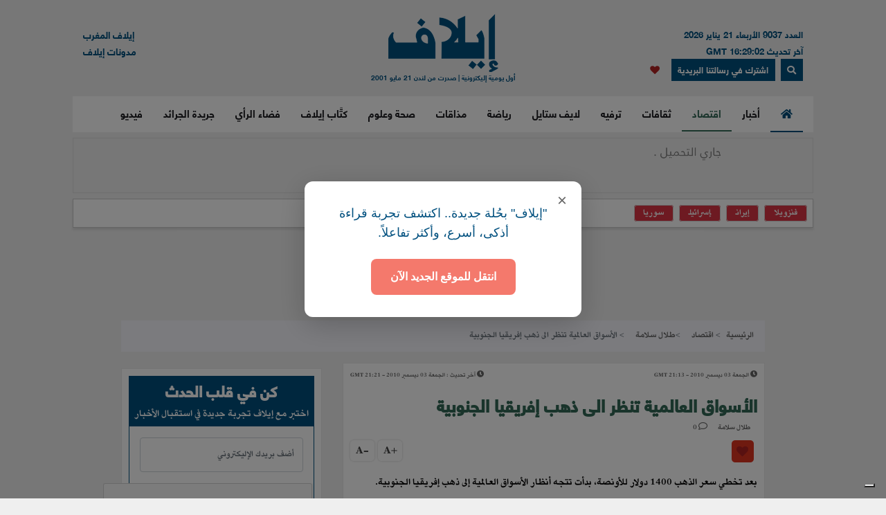

--- FILE ---
content_type: text/html; charset=UTF-8
request_url: https://elaph.com/Web/Economics/2010/12/615617.html
body_size: 16537
content:
<!DOCTYPE html><html lang="ar" class="no-js" dir="rtl"><head><META HTTP-EQUIV="PRAGMA" CONTENT="NO-CACHE"><META HTTP-EQUIV="Expires" CONTENT="-1"><meta charset="UTF-8"><meta name="viewport" content="width=device-width, initial-scale=1"><link rel="shortcut icon" type="image/x-icon" href="/favicon.ico" /><link rel="icon" href="/favicon.ico" type="image/x-icon" /><meta name="csrf-param" content="_csrf"><meta name="csrf-token" content="Pa6hJljYQjYeBOqxgUGYyu61pW2tQD7JMNT7pTDa7CFtm8NXOpcOd0hGpufGCumOnISSPcskUK95hav8cvelFw=="><title>الأسواق العالمية تنظر الى ذهب إفريقيا الجنوبية</title><meta name="robots" content="index, follow, noarchive, max-video-preview:3, max-image-preview:large, max-snippet:-1"><meta name="author" content="Elaph Publishing Limited"><meta name="description"><meta name="theme-color" content="#01507F"><meta type="application/rss+xml" href="https://elaph.com/sitemaps/news.xml" title="Elaph : A la une" rel="alternate"><meta property="og:title" content="الأسواق العالمية تنظر الى ذهب إفريقيا الجنوبية"><meta property="og:url" content="https://elaph.com/Web/Economics/2010/12/615617.html"><meta property="og:locale" content="ar_AR"><meta property="og:site_name" content="Elaph - إيلاف"><meta property="og:description"><meta property="og:type" content="article"><meta property="og:image" content="https://s1.elaph.com/static/resizer/1200/800"><meta property="fb:page_id" content="121835074498090"><meta property="op:markup_version" content="v1.0"><meta property="fb:pages" content="320867624947043"><meta property="og:article:published_time" content="2010-12-03T21:13:00Z"><meta property="og:article:modified_time" content="2010-12-03T21:21:11Z"><meta property="article:section" content="اقتصاد"><meta name="twitter:card" content="summary_large_image"><meta name="twitter:site" content="@Elaph"><meta name="twitter:url" content="https://elaph.com/Web/Economics/2010/12/615617.html"><meta name="twitter:title" content="الأسواق العالمية تنظر الى ذهب إفريقيا الجنوبية"><meta name="twitter:description"><meta name="twitter:image" content="https://s1.elaph.com/static/resizer/1200/800"><meta name="smartbanner-title" content="Elaph إيلاف"><meta name="smartbanner-author" content="Elaph إيلاف"><meta name="smartbanner-price" content="FREE"><meta name="price-suffix-apple" content=" - On the App Store"><meta name="price-suffix-google" content=" - In Google Play"><meta name="smartbanner-icon-apple" content="https://is1-ssl.mzstatic.com/image/thumb/Purple128/v4/f7/3c/07/f73c0733-e79a-7cd5-7f90-b90bcea5e24e/AppIcon-1x_U007emarketing-85-220-8.png/180x0w.jpg"><meta name="icon-google" content="https://lh3.googleusercontent.com/TWnrkjh7Dx76VES9YwnIkW8v6mgD4cybjfwY3go9WvUVMZVnaESWPl2uFqVxXY3BYRhA=s180-rw"><meta name="button" content="INSTALL"><meta name="button-url-apple" content="https://itunes.apple.com/us/app/%D8%A5%D9%8A%D9%84%D8%A7%D9%81/id1429778560"><meta name="button-url-google" content="https://play.google.com/store/apps/details?id=com.elaph.sq"><meta name="enabled-platforms" content="android,ios"><meta name="apple-itunes-app" content="app-id=1429778560, app-argument=https://elaph.com/"><meta name="google-play-app" content="app-id=com.elaph.sq"><meta name="msapplication-TileImage" content="https://is1-ssl.mzstatic.com/image/thumb/Purple128/v4/f7/3c/07/f73c0733-e79a-7cd5-7f90-b90bcea5e24e/AppIcon-1x_U007emarketing-85-220-8.png/180x0w.jpg"><meta property="FriendlyURL" content="https://elaph.com/Web/Economics/2010/12/615617.html"><meta property="article:modified_time" content="2010-12-03T21:21:11Z"><meta property="og:updated_time" content="2010-12-03T21:21:11Z"><meta property="og:article:author" content="طلال سلامة"><meta property="article:published_time" content="2010-12-03T21:13:00Z"><link href="/static/manifest.json" rel="manifest"><link href="https://s1.elaph.com/resources/ar/img/elaph_57.png" rel="apple-touch-icon"><link href="https://s1.elaph.com/resources/ar/img/elaph_72.png" rel="apple-touch-icon" sizes="72x72"><link href="https://s1.elaph.com/resources/ar/img/elaph_114.png" rel="apple-touch-icon" sizes="114x114"><link href="https://s1.elaph.com/resources/ar/img/elaph_144.png" rel="apple-touch-icon" sizes="144x144"><link href="https://elaph.com/Web/Economics/2010/12/615617.html" rel="canonical"><link href="https://elaph.com/amp/Web/Economics/2010/12/615617.html" rel="amphtml"><link href="https://s1.elaph.com/resources/ar/css/bootstrap.min.css" rel="stylesheet"><style type="text/css">@font-face {font-family:Almarai;font-style:normal;font-weight:300;src:url(/cf-fonts/s/almarai/5.0.11/arabic/300/normal.woff2);unicode-range:U+0600-06FF,U+0750-077F,U+0870-088E,U+0890-0891,U+0898-08E1,U+08E3-08FF,U+200C-200E,U+2010-2011,U+204F,U+2E41,U+FB50-FDFF,U+FE70-FE74,U+FE76-FEFC,U+0000-00FF,U+0131,U+0152-0153,U+02BB-02BC,U+02C6,U+02DA,U+02DC,U+0304,U+0308,U+0329,U+2000-206F,U+2074,U+20AC,U+2122,U+2191,U+2193,U+2212,U+2215,U+FEFF,U+FFFD;font-display:swap;}@font-face {font-family:Almarai;font-style:normal;font-weight:400;src:url(/cf-fonts/s/almarai/5.0.11/arabic/400/normal.woff2);unicode-range:U+0600-06FF,U+0750-077F,U+0870-088E,U+0890-0891,U+0898-08E1,U+08E3-08FF,U+200C-200E,U+2010-2011,U+204F,U+2E41,U+FB50-FDFF,U+FE70-FE74,U+FE76-FEFC,U+0000-00FF,U+0131,U+0152-0153,U+02BB-02BC,U+02C6,U+02DA,U+02DC,U+0304,U+0308,U+0329,U+2000-206F,U+2074,U+20AC,U+2122,U+2191,U+2193,U+2212,U+2215,U+FEFF,U+FFFD;font-display:swap;}@font-face {font-family:Almarai;font-style:normal;font-weight:700;src:url(/cf-fonts/s/almarai/5.0.11/arabic/700/normal.woff2);unicode-range:U+0600-06FF,U+0750-077F,U+0870-088E,U+0890-0891,U+0898-08E1,U+08E3-08FF,U+200C-200E,U+2010-2011,U+204F,U+2E41,U+FB50-FDFF,U+FE70-FE74,U+FE76-FEFC,U+0000-00FF,U+0131,U+0152-0153,U+02BB-02BC,U+02C6,U+02DA,U+02DC,U+0304,U+0308,U+0329,U+2000-206F,U+2074,U+20AC,U+2122,U+2191,U+2193,U+2212,U+2215,U+FEFF,U+FFFD;font-display:swap;}@font-face {font-family:Almarai;font-style:normal;font-weight:800;src:url(/cf-fonts/s/almarai/5.0.11/arabic/800/normal.woff2);unicode-range:U+0600-06FF,U+0750-077F,U+0870-088E,U+0890-0891,U+0898-08E1,U+08E3-08FF,U+200C-200E,U+2010-2011,U+204F,U+2E41,U+FB50-FDFF,U+FE70-FE74,U+FE76-FEFC,U+0000-00FF,U+0131,U+0152-0153,U+02BB-02BC,U+02C6,U+02DA,U+02DC,U+0304,U+0308,U+0329,U+2000-206F,U+2074,U+20AC,U+2122,U+2191,U+2193,U+2212,U+2215,U+FEFF,U+FFFD;font-display:swap;}</style><link href="https://s1.elaph.com/resources/ar/css/owl.carousel.min.css" rel="stylesheet"><link href="https://s1.elaph.com/resources/ar/css/animate.min.css" rel="stylesheet"><link href="https://s1.elaph.com/resources/ar/css/fontawesome-all.min.css" rel="stylesheet"><link href="https://s1.elaph.com/resources/ar/css/themify-icons.css" rel="stylesheet"><link href="https://s1.elaph.com/resources/ar/css/meanmenu.css?v2=116" rel="stylesheet"><link href="https://s1.elaph.com/resources/ar/css/1.6.8/style.css?12.35" rel="stylesheet"><script type="application/ld+json"> { "@context": "https://schema.org", "@type": "WebSite", "url": "https://elaph.com/", "potentialAction": { "@type": "SearchAction", "target": "https://elaph.com/search/?q={search_term_string}", "query-input": "required name=search_term_string" } } </script><script type="application/ld+json"> { "@context": "https://schema.org", "@type": "Organization", "url": "https://elaph.com/", "logo": "https://s1.elaph.com/resources/imgs/elaph_logo.png" } </script><script async src="https://www.googletagmanager.com/gtag/js?id=G-WB25VM9EDD" type="d3c64105b7ebc2cbe81a51a5-text/javascript"></script><script type="d3c64105b7ebc2cbe81a51a5-text/javascript"> window.dataLayer = window.dataLayer || []; function gtag(){dataLayer.push(arguments);} gtag('js', new Date()); gtag('config', 'G-WB25VM9EDD'); </script><script async src="https://cdn.onesignal.com/sdks/OneSignalSDK.js" type="d3c64105b7ebc2cbe81a51a5-text/javascript"></script><script type="d3c64105b7ebc2cbe81a51a5-text/javascript"> window.OneSignal = window.OneSignal || []; OneSignal.push(function() { OneSignal.init({ appId: "73bfda9e-8fec-45c6-bfb4-b991e422c4e1", safari_web_id: "web.onesignal.auto.5e2915a8-1095-4900-b2af-7b25bf2970dd", notifyButton: { enable: true, }, promptOptions: { slidedown: { prompts: [{ type: "push", autoPrompt: true, text: { actionMessage: "أترغب في تفعيل الإشعارات؟", acceptButton: "إشترك", cancelButton: "لاشكراً" }, delay: { pageViews: 1, timeDelay: 20 } }] } } }); }); </script><script type="d3c64105b7ebc2cbe81a51a5-text/javascript"> ! function(f, b, e, v, n, t, s) { if (f.fbq) return; n = f.fbq = function() { n.callMethod ? n.callMethod.apply(n, arguments) : n.queue.push(arguments) }; if (!f._fbq) f._fbq = n; n.push = n; n.loaded = !0; n.version = '2.0'; n.queue = []; t = b.createElement(e); t.async = !0; t.src = v; s = b.getElementsByTagName(e)[0]; s.parentNode.insertBefore(t, s) }(window, document, 'script', 'https://connect.facebook.net/en_US/fbevents.js'); fbq('init', '269125013902815'); fbq('track', 'PageView'); </script><noscript><img height="1" width="1" style="display:none" src="https://www.facebook.com/tr?id=269125013902815&ev=PageView&noscript=1" /></noscript><script src="https://increaserev.com/ads/ob/tage/aaw.elaph.js" async type="d3c64105b7ebc2cbe81a51a5-text/javascript"></script><script data-cfasync="false" src="https://increaserev.com/ads/ob/tage/inter/elaphinter.js" async></script><script type="d3c64105b7ebc2cbe81a51a5-text/javascript" src="https://embeds.iubenda.com/widgets/5f4999c1-f013-4e2a-a610-22c0118e0b84.js"></script><script async type="d3c64105b7ebc2cbe81a51a5-application/javascript" src="https://news.google.com/swg/js/v1/swg-basic.js"></script><script type="d3c64105b7ebc2cbe81a51a5-text/javascript"> (self.SWG_BASIC = self.SWG_BASIC || []).push( basicSubscriptions => { basicSubscriptions.init({ type: "NewsArticle", isPartOfType: ["Product"], isPartOfProductId: "CAowz4ySCw:openaccess", clientOptions: { theme: "light", lang: "ar" }, }); }); </script><script type="d3c64105b7ebc2cbe81a51a5-text/javascript">(function(w,d,s,l,i){w[l]=w[l]||[];w[l].push({'gtm.start': new Date().getTime(),event:'gtm.js'});var f=d.getElementsByTagName(s)[0], j=d.createElement(s),dl=l!='dataLayer'?'&l='+l:'';j.async=true;j.src= 'https://www.googletagmanager.com/gtm.js?id='+i+dl;f.parentNode.insertBefore(j,f); })(window,document,'script','dataLayer','GTM-68KF');</script></head><body><noscript><iframe src="https://www.googletagmanager.com/ns.html?id=GTM-68KF" height="0" width="0" style="display:none;visibility:hidden"></iframe></noscript><header class="container header"><div class="header__middle pt-20"><div class="container"><div class="row"><div class="col-lg-4 col-2 d-none d-lg-block"><div class="text-right mt-17" style="font-size: 13px; color: #01507f;"><ul style="line-height: initial;"><li>العدد 9037 الأربعاء 21 يناير 2026</li><li> آخر تحديث 16:29:02 GMT</li></ul><a href="#" data-toggle="modal" data-target="#search-modal" class="actionhead mobileserchlk ml-2"><i class="fas fa-search"></i></a><a href="https://elaph.com/newsletter-subscription.html" class="actionhead mobileserchlk ml-2"> اشترك في رسالتنا البريدية</a><a href="/saved-articles.html" title="مقالتي المحفوظة" class="mobileserchlk mx-2"><i class="fa fa-heart text-red"></i></a></div></div><div class="col-lg-4 col-12"><div class="header__logo text-center mb-20"><a title="الرئيسية" href="https://elaph.com"><img alt="إيلاف" src="https://s1.elaph.com/resources/imgs/elaph_logo.png" /><span style="font-size: 10px;display: block;color: #01507f;">أول يومية إليكترونية | صدرت من لندن 21 مايو 2001</span></a></div></div><div class="col-lg-4 col-2 d-none d-lg-block"><div class="f-left text-left mt-17"><ul><li> <a href="https://elaphmorocco.com/" target="_blank">إيلاف المغرب</a> </li><li> <a href="http://elaphblogs.com/" target="_blank">مدونات إيلاف</a> </li></ul></div></div></div></div></div><div class="header__menu-area" id="menuheader"><div class="container"><div class="row"><div class="col-xl-12"><div class="logostickymobile"><a title="الرئيسية" href="https://elaph.com"><img alt="إيلاف" src="https://s1.elaph.com/resources/imgs/elaph_logo.png" width="90px" /></a></div><div class="header__menu header__menu-black f-right"><nav id="mobile-menu"><ul><li><a title="الرئيسية" href="https://elaph.com" class="politics active"><i class="fas fa-home"></i></a></li><li class="politics"><a title="أخبار" href="https://elaph.com/news.html" class="politics "> أخبار </a><ul class="submenu"><li><a title="خليجية" href="https://elaph.com/news/gulf.html">خليجية</a></li><li><a title="عربية" href="https://elaph.com/news/arab.html">عربية</a></li><li><a title="دولية" href="https://elaph.com/news/world.html">دولية</a></li><li><a title="وجوه" href="https://elaph.com/news/faces.html">وجوه</a></li><li><a title="وجوه" href="https://elaph.com/tag/backpage.html">الأخيرة</a></li></ul></li><li class="business"><a href="https://elaph.com/economics.html" class="business active" title="اقتصاد">اقتصاد</a><ul class="submenu"><li><a title="نفط وطاقة" href="https://elaph.com/economics/oil_gas.html">نفط وطاقة</a></li><li><a title="قطاعات" href="https://elaph.com/economics/construction_realstate.html">قطاعات</a></li><li><a title="مال وأعمال" href="https://elaph.com/economics/businessandfinance.html">مال وأعمال</a></li><li><a title="اقتصاد" href="https://elaph.com/tag/ecomonics.html">اقتصاد </a></li><li><a title="شركات" href="https://elaph.com/tag/companies.html">شركات </a></li><li><a title="تكنولوجيا" href="https://elaph.com/tag/technology.html">تكنولوجيا </a></li><li><a title="بيئة" href="https://elaph.com/tag/environment.html">بيئة </a></li></ul></li><li class="culture"><a href="https://elaph.com/culture.html" class="culture " title="ثقافات">ثقافات</a><ul class="submenu"><li><a title="إبداع" href="https://elaph.com/culture/creativity.html">إبداع</a></li><li><a title="أضواء" href="https://elaph.com/culture/Readings.html">أضواء </a></li><li><a title="أخبار الأدب والفن" href="https://elaph.com/culture/literature.html">أخبار الأدب والفن</a></li><li><a title="خالد منذ أربعة قرون" href="https://elaph.com/culture/shakespeare.html">خالد منذ أربعة قرون</a></li><li><a title="انطولوجيا إيلاف الشعرية" href="https://elaph.com/tag/elaph-poetic-anthology.html">انطولوجيا إيلاف الشعرية</a></li></ul></li><li class="entertainment"><a href="https://elaph.com/entertainment.html" class="entertainment " title="ترفيه">ترفيه</a><ul class="submenu"><li><a title="نجوم" href="https://elaph.com/entertainment/stars.html">نجوم</a></li><li><a title="سينما" href="https://elaph.com/entertainment/cinema.html">سينما </a></li><li><a title="راديو وتلفزيون" href="https://elaph.com/entertainment/tv_radio.html">راديو وتلفزيون</a></li><li><a title="غناء" href="https://elaph.com/entertainment/music.html">غناء</a></li><li><a title="مجتمع فني" href="https://elaph.com/entertainment/society.html">مجتمع فني</a></li><li><a title="كلام في الفن" href="https://elaph.com/entertainment/points_of_view.html">كلام في الفن</a></li><li><a title="مختارات" href="https://elaph.com/entertainment/editors_choice.html">مختارات</a></li></ul></li><li class="lifestyle"><a href="https://elaph.com/lifestyle.html" class="lifestyle " title="لايف ستايل">لايف ستايل</a><ul class="submenu"><li><a title="موضة وأزياء" href="https://elaph.com/lifestyle/fashion.html">موضة وأزياء</a></li><li><a title="سيارات" href="https://elaph.com/lifestyle/motors.html">سيارات</a></li><li><a title="مشاهير" href="https://elaph.com/lifestyle/celebrities_redcarpet.html">مشاهير</a></li><li><a title="سفر" href="https://elaph.com/lifestyle/travel.html">سفر</a></li><li><a title="ساعات" href="https://elaph.com/tag/watches.html">ساعات</a></li></ul></li><li class="sports"><a href="https://elaph.com/sports.html" class="sports " title="رياضة">رياضة</a><ul class="submenu"><li><a title="كرة قدم" href="https://elaph.com/sports/football.html">كرة قدم</a></li><li><a title="تنس" href="https://elaph.com/sports/tennis.html">تنس </a></li><li><a title="كرة سلة" href="https://elaph.com/sports/basketball.html">كرة سلة</a></li><li><a title="العاب قوى" href="https://elaph.com/sports/athletics.html">العاب قوى</a></li><li><a title="رياضات أخرى" href="https://elaph.com/sports/othersports.html">رياضات أخرى</a></li><li><a title="رياضات ميكانيكية" href="https://elaph.com/sports/motorsports.html">رياضات ميكانيكية</a></li><li><a title="محطات رياضية" href="https://elaph.com/tag/sports-columns.html">محطات رياضية</a></li></ul></li><li class="food"><a href="https://elaph.com/food.html" class="food " title="مذاقات">مذاقات</a><ul class="submenu"><li><a title="طبق اليوم" href="https://elaph.com/food/food_Meal_planner.html">طبق اليوم</a></li><li><a title="أذواق" href="https://elaph.com/food/food_Travel.html">أذواق </a></li><li><a title="لمحات" href="https://elaph.com/food/food_Food_Moments.html">لمحات</a></li><li><a title="حلا" href="https://elaph.com/food/food_Sweetoftheweek.html">حلا</a></li><li><a title="قضايا" href="https://elaph.com/food/food_Feature_Story.html">قضايا</a></li><li><a title="إتقان" href="https://elaph.com/food/food_Lifestyle.html">إتقان</a></li><li><a title="أدوات" href="https://elaph.com/food/food_Gadgets.html">أدوات</a></li><li><a title="بريد" href="https://elaph.com/food/food_Letterbox.html">بريد</a></li></ul></li><li class="health-science"><a class="health-science " href="https://elaph.com/health-science.html" title="صحة وعلوم">صحة وعلوم</a></li><li class="politics"><a class="politics " href="https://elaph.com/ElaphWriter.html" title="كتَّاب إيلاف">كتَّاب إيلاف</a></li><li class="politics"><a class="politics " href="https://elaph.com/opinion.html" title="فضاء الرأي">فضاء الرأي</a></li><li class="politics"><a class="politics " href="https://elaph.com/newspapers.html" title="جريدة الجرائد">جريدة الجرائد</a></li><li class="politics"><a href="https://elaph.com/videos.html" class="politics " title="فيديو">فيديو</a><ul class="submenu"><li><a title="ترفيه" href="https://elaph.com/videos/entertainment.html">ترفيه</a></li><li><a title="نيوميديا" href="https://elaph.com/videos/newmedia.html">نيوميديا</a></li><li><a title="لايف ستايل" href="https://elaph.com/videos/lifestyle.html">لايف ستايل</a></li></ul></li></ul></nav></div><div class="mobile-menu black-icon d-lg-none d-block"><div class="header__right-icon header__icon-black f-left text-left mt-17"><a href="#" data-toggle="modal" data-target="#search-modal" class="float-left mobileserchlk"><i class="fas fa-search"></i></a><a href="https://elaph.com/newsletter-subscription.html" target="_blank" class="float-left mobileserchlk"> <i class="fas fa-mail"></i></a><a title="مقالتي المحفوظة" href="/saved-articles.html" class="float-left mobileserchlk"><i class="fa fa-heart text-red"></i></a></div></div></div></div></div></div><div class="modal fade" id="search-modal" tabindex="-1" role="dialog" aria-hidden="true"><div class="modal-dialog" role="document"><div class="modal-content"><form method="get" action="/search/"><input type="text" name="q" placeholder="البحث.." required><button><i class="fa fa-search"></i></button></form></div></div></div></header><section class="breaking py-2"><div class="container"><div class="row"><div class="col-12"><div class="breaking__wrapper" style="height: 80px;"><div class="breaking__ticker-active_load" style="display:block"><span><img alt="loader" src="https://s1.elaph.com/resources/ar/img/loader2.gif" /></span></div><ul class="breaking__ticker-active owl-carousel" style="display:none"><li class=""><a title="العالم يحتفل بعبقرية سينمائية عنوانها "100 سنة يوسف شاهين"" href="/Web/Culture/2026/01/1586444.html"> العالم يحتفل بعبقرية سينمائية عنوانها "100 سنة يوسف شاهين" </a></li><li class=""><a title="لندعم الرياضة السعودية ولاعبيها" href="/Web/ElaphWriter/2026/01/1586456.html"> لندعم الرياضة السعودية ولاعبيها </a></li><li class=""><a title="الدكتور ياس البياتي في كتابه "خطوط الزمن": سيرة إنسان ووطن" href="/Web/Culture/2026/01/1586454.html"> الدكتور ياس البياتي في كتابه "خطوط الزمن": سيرة إنسان ووطن </a></li><li class=""><a title="دبلوماسية البيانات: كيف تُعيد الرياض تعريف السيادة في عصر التدفقات؟" href="/Web/ElaphWriter/2026/01/1586453.html"> دبلوماسية البيانات: كيف تُعيد الرياض تعريف السيادة في عصر التدفقات؟ </a></li><li class=""><a title="الخوف بوصفه نظامًا في رواية 1984 للكاتب جورج أورويل" href="/Web/Culture/2026/01/1586452.html"> الخوف بوصفه نظامًا في رواية 1984 للكاتب جورج أورويل </a></li><li class=""><a title="لا للعنف الهمجي والعنصرية في سوريا… حماية المدنيين طريق السلام" href="/Web/News/2026/01/1586450.html"> لا للعنف الهمجي والعنصرية في سوريا… حماية المدنيين طريق السلام </a></li><li class=""><a title="فتنةُ الفيديو: وقودُ الفتنة الرقمية" href="/Web/ElaphWriter/2026/01/1586448.html"> فتنةُ الفيديو: وقودُ الفتنة الرقمية </a></li><li class=""><a title="عاجل.. ترامب: لن أستخدم القوة للحصول على غرينلاند" href="/Web/News/2026/01/1586447.html"> عاجل.. ترامب: لن أستخدم القوة للحصول على غرينلاند </a></li><li class=""><a title="صدام حسين في دمشق وأنقرة" href="/Web/ElaphWriter/2026/01/1586445.html"> صدام حسين في دمشق وأنقرة </a></li><li class=""><a title="فيضانات وسيول جارفة وتسجيل وفيات.. ماذا حدث في تونس؟" href="/Web/News/2026/01/1586439.html"> فيضانات وسيول جارفة وتسجيل وفيات.. ماذا حدث في تونس؟ </a></li></ul></div></div><div class="col-12"><div class="hasthags my-2 p-2"><a class="ml-2 bg-danger text-white" href="/tag/venezuela.html" title=" فنزويلا"> فنزويلا</a><a class="ml-2 bg-danger text-white" href="/tag/iran.html" title="إيران">إيران</a><a class="ml-2 bg-danger text-white" href="/tag/israel.html" title="إسرائيل">إسرائيل</a><a class="ml-2 bg-danger text-white" href="/tag/syria.html" title="سوريا">سوريا</a></div></div></div></div></section><div class="banner sticky my-3"><div data-aaad='true' style="text-align:center; margin-left:auto; margin-right:auto;" data-aa-adunit='/21722279357/160x600_Sticky_OB_elaph'></div></div><div class="banner sticky-r my-3"><div data-aaad='true' style="text-align:center; margin-left:auto; margin-right:auto;" data-aa-adunit='/21722279357/160x600_RH_Sticky_OB_elaph'></div></div><div class="btm_ad_mob_fixed"><div data-aaad='true' style="text-align:center; margin-left:auto; margin-right:auto;" data-aa-adunit='/21722279357/120x600_Sticky_OB_elaph_M'></div></div><section><div class="container"><div class="row"><div class="col-lg-12 text-center mb-2"><div data-aaad='true' style="text-align:center; margin-left:auto; margin-right:auto;height:100px;" data-aa-adunit='/21722279357/970x90_atf_ob_elaph'></div></div></div></div></section><main><script type="application/ld+json"> { "@context": "https://schema.org", "@type": "NewsArticle", "inLanguage": "ar-AR", "articleSection": "اقتصاد", "mainEntityOfPage": { "@type": "WebPage", "@id": "https://elaph.com/Web/Economics/2010/12/615617.html" }, "headline": "الأسواق العالمية تنظر الى ذهب إفريقيا الجنوبية", "image": { "@type": "ImageObject", "url": "https://s1.elaph.comresources/sections/economics.jpg", "width": 1200, "height": 800 }, "dateCreated": "2010-12-03T21:13:00+0000", "datePublished": "2010-12-03T21:13:00+0000", "dateModified": "1970-01-01T00:00:00+0000", "description": "", "keywords": "", "url": "https://elaph.com/Web/Economics/2010/12/615617.html", "isAccessibleForFree": true, "articleBody": "بعد تخطي سعر الذهب 1400 دولار للأونصة، بدأت تتجه أنظار الأسواق العالمية إلى ذهب إفريقيا الجنوبية.\n\n \n \n \n \n \n\n\nبرن: يعرب مديرو مناجم الذهب، في أفريقيا الجنوبية، عن تفاؤلهم ازاء المستقبل. ما سيخولهم توسيع أعمالهم وأنشطتهم، الى حد أبعد، داخل أفريقيا وخارجها. بالنسبة للأسواق العالمية، فانها تنظر بحماس الى أعمال الذهب، في أفريقيا الجنوبية. اذ كان كافياً، لليوم، تخطي سعر الذهب 1400 دولار في الأونصة، لدفع العديد على رسم خطط واستثمارات، في السنوات الخمس القادمة، تعتمد جزئياً على جني الأرباح من ثروات القارة الأفريقية. ويتوقع الخبراء السويسريون أن يخترق سعر الذهب، في العامين القادمين، عتبة 1500 دولار في الأونصة. لا بل تتعالى أصوات المضاربات هنا بشأن وصول سعر الأونصة الى 2000 دولار خلال عام واحد! \nعلاوة على ذلك، يرى خبراء الذهب، هنا، صلة وصل بين ارتفاع أسعار الذهب وتوطيد قيمة الرند الأفريقي الجنوبي قيمته أمام أبرز العملات الدولية، بنسبة 30 في المئة أكثر في العامين الأخيرين. لذلك، لا يستبعد هؤلاء الخبراء أن يشهد تسعير الذهب، في الأعوام القادمة، ثورة غير مسبوقة بما أن العديد من شركات التنجيم، المستوطنة في أفريقيا تنوي تسعير الذهب بالرند الأفريقي الجنوبي بدلاً من الدولار الأميركي! ولادخال هذا التغيير التاريخي، في تسعير الذهب، تتحرك شركات التنجيم، في أفريقيا، الى توسيع أنشطة استخراج الذهب، محلياً ودولياً، كي تحتل الثقل الدولي المنشود، لفرض quot;أوامرهاquot; على أسواق الذهب العالمية. على سبيل المثال، نجد شركة quot;أنغلوغولد أشانتيquot; التي تتحرك لزيادة انتاجها، لغاية عام 2013، من 4.5 الى 6 مليون أونصة ذهب. \nفي سياق متصل، تشير تيريز شفوبل، الخبيرة في أسواق الذهب، لصحيفة ايلاف الى أن العام القادم سيشهد مفاجآت كثيرة، معظمها آت من عالم المضاربات في أسواق المواد والمعادن الأولية. ولا تستبعد هذه الخبيرة أن يستقر سعر أونصة الذهب بين 1500 و1700 دولار أميركي، في العام القادم. في ما يتعلق بشركة كستراتا السويسرية، تنوه الخبيرة شفوبل بأن أعمال استخراج الذهب، التابعة لهذه الشركة، ستتركز في مالي والبيرو والفيليبين أين من المتوقع استخراج ما لا يقل عن 5 مليون أونصة ذهب، حتى عام 2016. \nفي الوقت ذاته، وبغض النظر عن العملة الرسمية التي ستكون المسؤولة عن تسعير الذهب، في المستقبل، تتوقف الخبيرة للاشارة الى أنه يوجد شركات تعدين تريد تركيز أنشطتها، خارج أفريقيا الجنوبية، من جراء ارتفاع تكاليف الطاقة والأجور، هناك، كما شركة quot;هارمونيquot; التي تخطط لنقل 45 في المئة من أنشطتها، في السنوات السبع القادمة، خارج أفريقيا الجنوبية.", "author": { "@type": "Person", "name": "طلال سلامة", "url": "https://elaph.com/" }, "publisher": { "@type": "Organization", "name": "إيلاف", "url": "https://elaph.com/", "sameAs": [ "https://www.threads.net/@elaph_news", "https://www.facebook.com/elaph.official", "https://twitter.com/elaph", "https://www.youtube.com/elaphvideo", "https://t.me/ElaphArabic", "https://www.instagram.com/elaph_news/" ], "logo": { "@type": "ImageObject", "url": "https://s1.elaph.com/resources/imgs/elaph_logo.png", "width": 393, "height": 55 } }, "copyrightHolder": { "@type": "Organization", "name": "إيلاف", "url": "https://elaph.com/" }}</script><section class="post-details-area pt-10 pb-30"><div class="container"><div class="row"><div class="col-lg-12"><nav aria-label="breadcrumb"><ol class="breadcrumb"><li class="breadcrumb-item"><a href="https://elaph.com">الرئيسية</a></li><li class="breadcrumb-item " aria-current="page"><a href="https://elaph.com/economics.html"> اقتصاد</a></li><li class="breadcrumb-item active"><a href="https://elaph.com/author/talal-salame.html">طلال سلامة</a></li><li class="breadcrumb-item active"> الأسواق العالمية تنظر الى ذهب إفريقيا الجنوبية</li></ol></nav></div><div class="col-lg-8 mt-3"><article id="post-615617"><div class="post-details" data-id="615617" data-year="2010"><div class="row"><ul class="article_time col-12"><li class="text-right float-right"><i class="fas fa-clock"></i><span class="timestampUpdatedright"><time class="op-published" datetime="2010-12-03 21:13:00" datetime="2010-12-03T21:13:00+0000"> الجمعة 03 ديسمبر 2010 - 21:13 GMT </time></span></li><li class="text-left float-left"><i class="fas fa-clock"></i><span><b> آخر تحديث : </b></span><span><time class="op-modified" datetime="2010-12-03 21:21:11" datetime="2010-12-03T21:21:11+0000"> الجمعة 03 ديسمبر 2010 - 21:21 GMT </time></span></li></ul></div><h5 class="details-title-upper my-3"></h5><meta content="الأسواق العالمية تنظر الى ذهب إفريقيا الجنوبية"><h1 class="Economics title-headline-post" data-title="الأسواق العالمية تنظر الى ذهب إفريقيا الجنوبية" class="details-title Economics mb-15"> الأسواق العالمية تنظر الى ذهب إفريقيا الجنوبية </h1><div class="postbox__text-meta pb-10"><ul class="col-12 pr-0"><li><div><span class="author"><a href="https://elaph.com/author/talal-salame.html"> طلال سلامة</a></span></div></li><li><i class="far fa-comment"></i> <span class="total-comments">0</span></li></ul></div><div class="share-post-link mb-10"><div style="float:right;"><div class="sharethis-inline-share-buttons"></div><a href="javascript:void(0)" class="favorits" id="favorit" data-id="615617" data-url="https://elaph.com/Web/Economics/2010/12/615617.html" data-author="طلال سلامة" data-img="https://s1.elaph.com" data-title="الأسواق العالمية تنظر الى ذهب إفريقيا الجنوبية" data-date="2010-12-03 21:13:00"><i class="fa fa-heart text-red"></i></a></div><div class="font-manage float-left"><a href="javascript:void(0);" title="" class="a-pluse">+A</a><a href="javascript:void(0);" title="" class="a-minus">-A</a></div></div><div class="post-content pt-10"><div id="articlebody"><p><p><strong><span style="font-size: medium">بعد تخطي سعر الذهب 1400 دولار للأونصة، بدأت تتجه أنظار الأسواق العالمية إلى ذهب إفريقيا الجنوبية.</span></strong></p><table border="1" cellspacing="1" cellpadding="1" width="200" align="left"><tbody><tr><td><img alt="" src="https://s1.elaph.com/resources/images/img(21).jpg" /></td></tr></tbody></table><hr /><p><strong><span style="color: #ff0000"><span style="font-size: medium">برن:</span></span></strong><span style="font-size: medium"> يعرب مديرو مناجم الذهب، في أفريقيا الجنوبية، عن تفاؤلهم ازاء المستقبل. ما سيخولهم توسيع أعمالهم وأنشطتهم، الى حد أبعد، داخل أفريقيا وخارجها. بالنسبة للأسواق العالمية، فانها تنظر بحماس الى أعمال الذهب، في أفريقيا الجنوبية. اذ كان كافياً، لليوم، تخطي سعر الذهب 1400 دولار في الأونصة، لدفع العديد على رسم خطط واستثمارات، في السنوات الخمس القادمة، تعتمد جزئياً على جني الأرباح من ثروات القارة الأفريقية. ويتوقع الخبراء السويسريون أن يخترق سعر الذهب، في العامين القادمين، عتبة 1500 دولار في الأونصة. لا بل تتعالى أصوات المضاربات هنا بشأن وصول سعر الأونصة الى 2000 دولار خلال عام واحد! </span></p><p><span style="font-size: medium">علاوة على ذلك، يرى خبراء الذهب، هنا، صلة وصل بين ارتفاع أسعار الذهب وتوطيد قيمة الرند الأفريقي الجنوبي قيمته أمام أبرز العملات الدولية، بنسبة 30 في المئة أكثر في العامين الأخيرين. لذلك، لا يستبعد هؤلاء الخبراء أن يشهد تسعير الذهب، في الأعوام القادمة، ثورة غير مسبوقة بما أن العديد من شركات التنجيم، المستوطنة في أفريقيا تنوي تسعير الذهب بالرند الأفريقي الجنوبي بدلاً من الدولار الأميركي! ولادخال هذا التغيير التاريخي، في تسعير الذهب، تتحرك شركات التنجيم، في أفريقيا، الى توسيع أنشطة استخراج الذهب، محلياً ودولياً، كي تحتل الثقل الدولي المنشود، لفرض quot;أوامرهاquot; على أسواق الذهب العالمية. على سبيل المثال، نجد شركة quot;أنغلوغولد أشانتيquot; التي تتحرك لزيادة انتاجها، لغاية عام 2013، من 4.5 الى 6 مليون أونصة ذهب. </span></p><p><span style="font-size: medium">في سياق متصل، تشير تيريز شفوبل، الخبيرة في أسواق الذهب، لصحيفة ايلاف الى أن العام القادم سيشهد مفاجآت كثيرة، معظمها آت من عالم المضاربات في أسواق المواد والمعادن الأولية. ولا تستبعد هذه الخبيرة أن يستقر سعر أونصة الذهب بين 1500 و1700 دولار أميركي، في العام القادم. في ما يتعلق بشركة كستراتا السويسرية، تنوه الخبيرة شفوبل بأن أعمال استخراج الذهب، التابعة لهذه الشركة، ستتركز في مالي والبيرو والفيليبين أين من المتوقع استخراج ما لا يقل عن 5 مليون أونصة ذهب، حتى عام 2016. </span></p><p><span style="font-size: medium">في الوقت ذاته، وبغض النظر عن العملة الرسمية التي ستكون المسؤولة عن تسعير الذهب، في المستقبل، تتوقف الخبيرة للاشارة الى أنه يوجد شركات تعدين تريد تركيز أنشطتها، خارج أفريقيا الجنوبية، من جراء ارتفاع تكاليف الطاقة والأجور، هناك، كما شركة quot;هارمونيquot; التي تخطط لنقل 45 في المئة من أنشطتها، في السنوات السبع القادمة، خارج أفريقيا الجنوبية.</span></p></p></div></div><div class="article__social-wrapper"><div class="article__google-news left mx-auto p-3"><a href="https://news.google.com/publications/CAAqIggKIhxDQklTRHdnTWFnc0tDV1ZzWVhCb0xtTnZiU2dBUAE?hl=ar&gl=SA&ceid=SA:ar" target="_blank" rel="nofollow noopener"><span>إيلاف في</span><img src="https://s1.elaph.com/resources/ar/img/googlenews.svg" alt="Elaph on googlenews" style="vertical-align: middle; width: 120px"></a></div><div class="article__google-news left mx-auto p-3"><a href="https://whatsapp.com/channel/0029VaRhHJKBadmjg5QcV40Y" target="_blank" rel="nofollow noopener"><span>إيلاف على واتساب </span><img src="https://s1.elaph.com/resources/ar/img/whatsapp.png" alt="Elaph on googlenews" style="vertical-align: middle; width: 30px"></a></div></div><div class="author-meta mt-60"><div class="media flex-column flex-md-row"><div class="media-left"><a href="https://elaph.com/author/talal-salame.html"><img style="border-radius: 50%;margin-right: 10px;width: 60px;height: 60px;" src="https://s1.elaph.com/resources/en/img/user.jpg" alt="طلال سلامة"></a></div><div class="media-body"><span class="media-heading"><a href="https://elaph.com/author/talal-salame.html"> طلال سلامة</a></span><div class="social"><a href="https://elaph.com/author/talal-salame.html"> المزيد من المقالات </a></div></div></div></div><br /><div class="also-like mt-30"><div class="section-title mb-30"><h2>أخبار قد تهمك</h2></div><div class="row"><div class="col-lg-4 col-md-4"><div class="postbox mb-30"><div class="postbox__thumb lazy"><a href="https://elaph.com/Web/Economics/2010/6/567006.html"><img class="img-fluid placeholder" alt="elaph" src="https://s1.elaph.com/resources/ar/img/elaph_loading.gif"><img class="img-100 lozad" data-src="https://s1.elaph.com/resources/ar/img/noimg.png" alt="صناديق التحوط تطارد سبائك الذهب"></a></div><div class="postbox__text pt-10"><div class="postbox__text-meta pb-10"><ul><li><i class="fas fa-calendar-alt"></i><span>الخميس 03 يونيو 2010 - 05:45 GMT</span></li></ul></div><h4 class="pr-0"><a href="https://elaph.com/Web/Economics/2010/6/567006.html">صناديق التحوط تطارد سبائك الذهب</a></h4></div></div></div><div class="col-lg-4 col-md-4"><div class="postbox mb-30"><div class="postbox__thumb lazy"><a href="https://elaph.com/Web/Economics/2010/6/567047.html"><img class="img-fluid placeholder" alt="elaph" src="https://s1.elaph.com/resources/ar/img/elaph_loading.gif"><img class="img-100 lozad" data-src="https://s1.elaph.com/resources/ar/img/noimg.png" alt="الذهب ينخفض لليوم الثاني مع تراجع العزوف عن المخاطرة"></a></div><div class="postbox__text pt-10"><div class="postbox__text-meta pb-10"><ul><li><i class="fas fa-calendar-alt"></i><span>الخميس 03 يونيو 2010 - 08:59 GMT</span></li></ul></div><h4 class="pr-0"><a href="https://elaph.com/Web/Economics/2010/6/567047.html">الذهب ينخفض لليوم الثاني مع تراجع العزوف عن المخاطرة</a></h4></div></div></div><div class="col-lg-4 col-md-4"><div class="postbox mb-30"><div class="postbox__thumb lazy"><a href="https://elaph.com/Web/Economics/2010/6/567157.html"><img class="img-fluid placeholder" alt="elaph" src="https://s1.elaph.com/resources/ar/img/elaph_loading.gif"><img class="img-100 lozad" data-src="https://s1.elaph.com/resources/ar/img/noimg.png" alt="الذهب ينخفض مع تزايد الإقبال على المخاطرة إثر بيانات قوية"></a></div><div class="postbox__text pt-10"><div class="postbox__text-meta pb-10"><ul><li><i class="fas fa-calendar-alt"></i><span>الخميس 03 يونيو 2010 - 15:39 GMT</span></li></ul></div><h4 class="pr-0"><a href="https://elaph.com/Web/Economics/2010/6/567157.html">الذهب ينخفض مع تزايد الإقبال على المخاطرة إثر بيانات قوية</a></h4></div></div></div><div class="col-lg-4 col-md-4"><div class="postbox mb-30"><div class="postbox__thumb lazy"><a href="https://elaph.com/Web/Economics/2010/6/567191.html"><img class="img-fluid placeholder" alt="elaph" src="https://s1.elaph.com/resources/ar/img/elaph_loading.gif"><img class="img-100 lozad" data-src="https://s1.elaph.com/resources/ar/img/noimg.png" alt="الذهب قد يحقق مكاسب بعد قرار إيران الخاص ببيع اليورو"></a></div><div class="postbox__text pt-10"><div class="postbox__text-meta pb-10"><ul><li><i class="fas fa-calendar-alt"></i><span>الخميس 03 يونيو 2010 - 18:30 GMT</span></li></ul></div><h4 class="pr-0"><a href="https://elaph.com/Web/Economics/2010/6/567191.html">الذهب قد يحقق مكاسب بعد قرار إيران الخاص ببيع اليورو</a></h4></div></div></div><div class="col-lg-4 col-md-4"><div class="postbox mb-30"><div class="postbox__thumb lazy"><a href="https://elaph.com/Web/Economics/2010/6/567208.html"><img class="img-fluid placeholder" alt="elaph" src="https://s1.elaph.com/resources/ar/img/elaph_loading.gif"><img class="img-100 lozad" data-src="https://s1.elaph.com/resources/ar/img/noimg.png" alt="الذهب ينخفض مع تزايد الإقبال على المخاطرة إثر بيانات قوية"></a></div><div class="postbox__text pt-10"><div class="postbox__text-meta pb-10"><ul><li><i class="fas fa-calendar-alt"></i><span>الخميس 03 يونيو 2010 - 18:47 GMT</span></li></ul></div><h4 class="pr-0"><a href="https://elaph.com/Web/Economics/2010/6/567208.html">الذهب ينخفض مع تزايد الإقبال على المخاطرة إثر بيانات قوية</a></h4></div></div></div><div class="col-lg-4 col-md-4"><div class="postbox mb-30"><div class="postbox__thumb lazy"><a href="https://elaph.com/Web/Economics/2010/6/567415.html"><img class="img-fluid placeholder" alt="elaph" src="https://s1.elaph.com/resources/ar/img/elaph_loading.gif"><img class="img-100 lozad" data-src="https://s1.elaph.com/resources/ar/img/noimg.png" alt="الذهب ينخفض صوب 1200 دولار للأوقية قبل بيانات أميركية"></a></div><div class="postbox__text pt-10"><div class="postbox__text-meta pb-10"><ul><li><i class="fas fa-calendar-alt"></i><span>الجمعة 04 يونيو 2010 - 12:41 GMT</span></li></ul></div><h4 class="pr-0"><a href="https://elaph.com/Web/Economics/2010/6/567415.html">الذهب ينخفض صوب 1200 دولار للأوقية قبل بيانات أميركية</a></h4></div></div></div><div class="col-lg-4 col-md-4"><div class="postbox mb-30"><div class="postbox__thumb lazy"><a href="https://elaph.com/Web/Economics/2010/6/567489.html"><img class="img-fluid placeholder" alt="elaph" src="https://s1.elaph.com/resources/ar/img/elaph_loading.gif"><img class="img-100 lozad" data-src="https://s1.elaph.com/resources/ar/img/noimg.png" alt="أسعار الذهب المقومة باليورو تقفز إلى مستوى قياسي"></a></div><div class="postbox__text pt-10"><div class="postbox__text-meta pb-10"><ul><li><i class="fas fa-calendar-alt"></i><span>الجمعة 04 يونيو 2010 - 18:15 GMT</span></li></ul></div><h4 class="pr-0"><a href="https://elaph.com/Web/Economics/2010/6/567489.html">أسعار الذهب المقومة باليورو تقفز إلى مستوى قياسي</a></h4></div></div></div><div class="col-lg-4 col-md-4"><div class="postbox mb-30"><div class="postbox__thumb lazy"><a href="https://elaph.com/Web/Economics/2010/6/568288.html"><img class="img-fluid placeholder" alt="elaph" src="https://s1.elaph.com/resources/ar/img/elaph_loading.gif"><img class="img-100 lozad" data-src="https://s1.elaph.com/resources/ar/img/noimg.png" alt="الذهب يرتفع فوق 1225 دولاراً للأوقية بفعل الإقبال على الشراء"></a></div><div class="postbox__text pt-10"><div class="postbox__text-meta pb-10"><ul><li><i class="fas fa-calendar-alt"></i><span>الإثنين 07 يونيو 2010 - 16:32 GMT</span></li></ul></div><h4 class="pr-0"><a href="https://elaph.com/Web/Economics/2010/6/568288.html">الذهب يرتفع فوق 1225 دولاراً للأوقية بفعل الإقبال على الشراء</a></h4></div></div></div><div class="col-lg-4 col-md-4"><div class="postbox mb-30"><div class="postbox__thumb lazy"><a href="https://elaph.com/Web/Economics/2010/6/568510.html"><img class="img-fluid placeholder" alt="elaph" src="https://s1.elaph.com/resources/ar/img/elaph_loading.gif"><img class="img-100 lozad" data-src="https://s1.elaph.com/resources/ar/img/noimg.png" alt="استقرار الذهب ومستوى قياسي جديد يلوح في الافق"></a></div><div class="postbox__text pt-10"><div class="postbox__text-meta pb-10"><ul><li><i class="fas fa-calendar-alt"></i><span>الثلاثاء 08 يونيو 2010 - 09:04 GMT</span></li></ul></div><h4 class="pr-0"><a href="https://elaph.com/Web/Economics/2010/6/568510.html">استقرار الذهب ومستوى قياسي جديد يلوح في الافق</a></h4></div></div></div><div class="col-lg-4 col-md-4"><div class="postbox mb-30"><div class="postbox__thumb lazy"><a href="https://elaph.com/Web/Economics/2010/6/568599.html"><img class="img-fluid placeholder" alt="elaph" src="https://s1.elaph.com/resources/ar/img/elaph_loading.gif"><img class="img-100 lozad" data-src="https://s1.elaph.com/resources/ar/img/noimg.png" alt="سعر أونصة الذهب يتجاوز 1250 دولاراً للمرة الأولى "></a></div><div class="postbox__text pt-10"><div class="postbox__text-meta pb-10"><ul><li><i class="fas fa-calendar-alt"></i><span>الثلاثاء 08 يونيو 2010 - 14:40 GMT</span></li></ul></div><h4 class="pr-0"><a href="https://elaph.com/Web/Economics/2010/6/568599.html">سعر أونصة الذهب يتجاوز 1250 دولاراً للمرة الأولى </a></h4></div></div></div><div class="col-lg-4 col-md-4"><div class="postbox mb-30"><div class="postbox__thumb lazy"><a href="https://elaph.com/Web/Economics/2010/6/569513.html"><img class="img-fluid placeholder" alt="elaph" src="https://s1.elaph.com/resources/ar/img/elaph_loading.gif"><img class="img-100 lozad" data-src="https://s1.elaph.com/resources/ar/img/noimg.png" alt="الذهب يرتفع بعد تراجعه وسط مخاوف بشأن ديون أوروبا"></a></div><div class="postbox__text pt-10"><div class="postbox__text-meta pb-10"><ul><li><i class="fas fa-calendar-alt"></i><span>الجمعة 11 يونيو 2010 - 12:58 GMT</span></li></ul></div><h4 class="pr-0"><a href="https://elaph.com/Web/Economics/2010/6/569513.html">الذهب يرتفع بعد تراجعه وسط مخاوف بشأن ديون أوروبا</a></h4></div></div></div><div class="col-lg-4 col-md-4"><div class="postbox mb-30"><div class="postbox__thumb lazy"><a href="https://elaph.com/Web/Economics/2010/6/570307.html"><img class="img-fluid placeholder" alt="elaph" src="https://s1.elaph.com/resources/ar/img/elaph_loading.gif"><img class="img-100 lozad" data-src="https://s1.elaph.com/resources/ar/img/noimg.png" alt="الذهب يرتفع وسط عمليات شراء واستمرار المخاوف الاقتصادية"></a></div><div class="postbox__text pt-10"><div class="postbox__text-meta pb-10"><ul><li><i class="fas fa-calendar-alt"></i><span>الإثنين 14 يونيو 2010 - 14:40 GMT</span></li></ul></div><h4 class="pr-0"><a href="https://elaph.com/Web/Economics/2010/6/570307.html">الذهب يرتفع وسط عمليات شراء واستمرار المخاوف الاقتصادية</a></h4></div></div></div><div class="col-lg-4 col-md-4"><div class="postbox mb-30"><div class="postbox__thumb lazy"><a href="https://elaph.com/Web/Economics/2010/6/570538.html"><img class="img-fluid placeholder" alt="elaph" src="https://s1.elaph.com/resources/ar/img/elaph_loading.gif"><img class="img-100 lozad" data-src="https://s1.elaph.com/resources/ar/img/noimg.png" alt="الذهب يرتفع مع العزوف عن المخاطرة بسبب خفض تقييم ديون اليونان"></a></div><div class="postbox__text pt-10"><div class="postbox__text-meta pb-10"><ul><li><i class="fas fa-calendar-alt"></i><span>الثلاثاء 15 يونيو 2010 - 09:14 GMT</span></li></ul></div><h4 class="pr-0"><a href="https://elaph.com/Web/Economics/2010/6/570538.html">الذهب يرتفع مع العزوف عن المخاطرة بسبب خفض تقييم ديون اليونان</a></h4></div></div></div><div class="col-lg-4 col-md-4"><div class="postbox mb-30"><div class="postbox__thumb lazy"><a href="https://elaph.com/Web/Economics/2010/11/614799.html"><img class="img-fluid placeholder" alt="elaph" src="https://s1.elaph.com/resources/ar/img/elaph_loading.gif"><img class="img-100 lozad" data-src="https://s1.elaph.com/resources/ar/img/noimg.png" alt="الفارك تستثمر الذهب من اجل تمويل نفسها"></a></div><div class="postbox__text pt-10"><div class="postbox__text-meta pb-10"><ul><li><i class="fas fa-calendar-alt"></i><span>الثلاثاء 30 نوفمبر 2010 - 06:54 GMT</span></li></ul></div><h4 class="pr-0"><a href="https://elaph.com/Web/Economics/2010/11/614799.html">الفارك تستثمر الذهب من اجل تمويل نفسها</a></h4></div></div></div><div class="col-lg-4 col-md-4"><div class="postbox mb-30"><div class="postbox__thumb lazy"><a href="https://elaph.com/Web/Economics/2010/12/615029.html"><img class="img-fluid placeholder" alt="elaph" src="https://s1.elaph.com/resources/ar/img/elaph_loading.gif"><img class="img-100 lozad" data-src="https://s1.elaph.com/resources/ar/img/noimg.png" alt="رالي مثير لشراء الذهب"></a></div><div class="postbox__text pt-10"><div class="postbox__text-meta pb-10"><ul><li><i class="fas fa-calendar-alt"></i><span>الأربعاء 01 ديسمبر 2010 - 08:30 GMT</span></li></ul></div><h4 class="pr-0"><a href="https://elaph.com/Web/Economics/2010/12/615029.html">رالي مثير لشراء الذهب</a></h4></div></div></div><div class="col-lg-4 col-md-4"><div class="postbox mb-30"><div class="postbox__thumb lazy"><a href="https://elaph.com/Web/Economics/2010/12/615391.html"><img class="img-fluid placeholder" alt="elaph" src="https://s1.elaph.com/resources/ar/img/elaph_loading.gif"><img class="img-100 lozad" data-src="https://s1.elaph.com/resources/ar/img/noimg.png" alt="الذهب يصعد إلي مستوى مرتفع في 3 أسابيع"></a></div><div class="postbox__text pt-10"><div class="postbox__text-meta pb-10"><ul><li><i class="fas fa-calendar-alt"></i><span>الخميس 02 ديسمبر 2010 - 20:19 GMT</span></li></ul></div><h4 class="pr-0"><a href="https://elaph.com/Web/Economics/2010/12/615391.html">الذهب يصعد إلي مستوى مرتفع في 3 أسابيع</a></h4></div></div></div><div class="col-lg-4 col-md-4"><div class="postbox mb-30"><div class="postbox__thumb lazy"><a href="https://elaph.com/Web/Economics/2010/12/615604.html"><img class="img-fluid placeholder" alt="elaph" src="https://s1.elaph.com/resources/ar/img/elaph_loading.gif"><img class="img-100 lozad" data-src="https://s1.elaph.com/resources/ar/img/noimg.png" alt="مبيعات النبيذ تتجاوز النفط والذهب"></a></div><div class="postbox__text pt-10"><div class="postbox__text-meta pb-10"><ul><li><i class="fas fa-calendar-alt"></i><span>الجمعة 03 ديسمبر 2010 - 19:56 GMT</span></li></ul></div><h4 class="pr-0"><a href="https://elaph.com/Web/Economics/2010/12/615604.html">مبيعات النبيذ تتجاوز النفط والذهب</a></h4></div></div></div></div></div><div class="post-comments mt-30"><div class="section-title mb-30"><h2><span>التعليقات</span></h2><div class="text-danger">جميع التعليقات المنشورة تعبر عن رأي كتّابها ولا تعبر بالضرورة عن رأي إيلاف</div></div><div class="latest-comments"></div><div class="text-center"><a href="javascript:void(0);" class="btn" id="loadmore" data-id="615617" data-count="1" data-page="0"><i class="fa fa-chevron-down"></i> أظهر التعليقات</a></div></div><div class="post-comments-form mt-40 mb-40"><div class="section-title mb-30"><h2><span>أضف تعليقك</span></h2></div><label class="alert alert-success text-center textStatus hide"></label><form id="comment-form" method="post"><div class="row"><div class="col-xl-6"><input type="text" placeholder="الإسم" id="AuteurName" name="AuteurName" aria-required="true" class="form-control" /></div><div class="col-xl-6"><input type="text" placeholder="البريد الألكتروني" id="Email" name="Email" aria-required="true" class="form-control" /></div><div class="col-xl-12"><input type="text" placeholder="عنوان التعليق" id="Subject" name="Subject" aria-required="true" class="form-control" /></div><div class="col-xl-12"><textarea placeholder="تعليق" id="Comments" name="Comments" aria-required="true" class="form-control"></textarea><input type="hidden" id="ElaphArticleId" name="ElaphArticleId" value="615617" /></div><div class="col-xl-12"><div id="recaptcha" class="g-recaptcha" data-sitekey="6LfcG2QUAAAAAD25c7tEE6kODY9lXixSdYt9yNj0"></div><span class="msg-error error"></span></div><div class="col-xl-12 my-3"><input type="checkbox" id="agree" name="agree" aria-required="true" /><label class="custom-control-label text-right"> اُوافق على <a target="_blank" href="https://elaph.com//terms.html">شروط الإستخدام</a> </label></div><div class="col-xl-12"><input type="submit" id="comment-button" class="btn brand-btn" value="أرسل التعليق" /></div><div class="col-xl-12"> شروط النشر: <span class="lbl3">عدم الإساءة للكاتب أو للأشخاص أو للمقدسات أو مهاجمة الأديان أو الذات الالهية. والابتعاد عن التحريض الطائفي والعنصري والشتائم. </span><br></div></div></form></div></div></article></div><div class="col-xl-4 col-lg-4 sidebare mt-3"><div class="text-center mb-2"><div data-aaad='true' style="text-align:center; margin-left:auto; margin-right:auto;" data-aa-adunit='/21722279357/300x600_OB_elaph'></div></div><div class="widget widget-border mb-3"><style> .border-primary{ border:1px solid #014f7d !important; } </style><div class="subscribe-area mb-3 border border-primary"><div class="container text-center" style="background-color: #014f7d;padding:5px"><h4 class="text-white">كن في قلب الحدث</h4><h7 class="text-white">اختبر مع إيلاف تجربة جديدة في استقبال الأخبار</h4></div><div class="container mt-3 newsletter-subscribe-form" style="background-color:white"><form id="subscribe-popup-form" action="/subscribe.html" method="post"><div class="row"><div class="form-group col-lg-12 mb-3"><input class="form-control" style="height:calc(3rem + 2px) !important" type="email" name="email" id="email" required placeholder="أضف بريدك الإليكتروني"><input type="hidden" name="zone" id="zone" value="3" /></div><div class="form-floating mb-3"><div class="form-floating mb-12"><div id="recaptcha" class="g-recaptcha" data-sitekey="6LfPJDUnAAAAAEKVXcR9rQvkXZqi3_YswRxPMpp0" data-callback="correctCaptcha" ></div><input type="hidden" id="cptch" /><span class="msg-error error"></span></div></div></div><button class="btn btn-sm btn-primary" type="submit" id="subcriben"> إشترك اليوم </button><span class="alreadyexist error"></span></form><div class="mb-3" id="data-msg" style="font-size:13px">انضم الأن إلى نشرتنا البريدية</div></div></div><script type="d3c64105b7ebc2cbe81a51a5-text/javascript"> var correctCaptcha = function(response) { $("#cptch").val(response); }; </script></div><div class="widget widget-border mb-3"><div class="whatsapp-container" dir="rtl"><div class="whatsapp-content"><div class="imageCont" style="background:url(https://s1.elaph.com/resources/ar/img/whatsapp.png) no-repeat center / contain;padding-top:5%;margine:20px;display:block;cursor:pointer;"></div><span><strong>قراؤنا من مستخدمي واتساب <br>يمكنكم الآن متابعة آخر الأخبار مجاناً من خلال حسابنا على واتساب<br><a href="https://whatsapp.com/channel/0029VaRhHJKBadmjg5QcV40Y" data-id="77" target="_blank">إضغط هنا للإشتراك</a> <br></strong></span></div></div></div><div id="olympics" rel=""></div><div class="widget widget-border mb-40"><h3 class="widget-title">الأكثر قراءة</h3><div class="post__small mb-30"><div class="post__small-thumb f-right"><a href="/Web/Economics/2026/01/1586323.html"><img src="https://s1.elaph.com/static/resizer/293/195/resources/images/BBC/2026/01/week4/9173432506eafc002fca23995a31b15f.jpg" alt="دافوس 2026: كل ما تريد معرفته عن المنتدى الاقتصادي العالمي"></a></div><div class="post__small-text fix pr-10"><h4 class="title-13 pr-0 mt-0"><a href="/Web/Economics/2026/01/1586323.html">دافوس 2026: كل ما تريد معرفته عن المنتدى الاقتصادي العالمي</a></h4><div style="font-size:12px;"><i class="far fa-user-circle"></i><span class="author"> بي. بي. سي. </span></div><div class="post__small-text-meta"><ul><li class="m-0 float-right"><span class="sm-cat badge badge-dark m-1"><a href="/tag/news-bbcnews.html">بي بي سي</a></span></li></ul><ul><li class="mx-2 float-right"><i class="fas fa-clock"></i><span>منذ يوم</span></li><li class="m-0 float-right"><i class="far fa-comment"></i><span>0</span></li></ul></div></div></div><div class="post__small mb-30"><div class="post__small-thumb f-right"><a href="/Web/Economics/2026/01/1586297.html"><img src="https://s1.elaph.com/static/resizer/293/195/resources/images/Economics/2026/01/week4/5cea7c5fc5c001181007b84908412a3b.jpg" alt="السعودية في دافوس 2026.. ابتكار وتحول رقمي وطاقة وتجارة"></a></div><div class="post__small-text fix pr-10"><h4 class="title-13 pr-0 mt-0"><a href="/Web/Economics/2026/01/1586297.html">السعودية في دافوس 2026.. ابتكار وتحول رقمي وطاقة وتجارة</a></h4><div style="font-size:12px;"><i class="far fa-user-circle"></i><span class="author"> فريق التحرير- إيلاف </span></div><div class="post__small-text-meta"><ul><li class="m-0 float-right"><span class="sm-cat badge badge-dark m-1"><a href="/tag/saudiarabia.html">السعودية</a></span><span class="sm-cat badge badge-dark m-1"><a href="/tag/ecomonics.html">اقتصاد</a></span><span class="sm-cat badge badge-dark m-1"><a href="/tag/ai.html">الذكاء الاصطناعي</a></span></li></ul><ul><li class="mx-2 float-right"><i class="fas fa-clock"></i><span>منذ يوم</span></li><li class="m-0 float-right"><i class="far fa-comment"></i><span>0</span></li></ul></div></div></div><div class="post__small mb-30"><div class="post__small-thumb f-right"><a href="/Web/Economics/2026/01/1586398.html"><img src="https://s1.elaph.com/static/resizer/293/195/resources/images/Economics/2026/01/week4/de2c070f676d55d2e0c0e94701d32df8.jpg" alt="ريما بنت بندر: صوت المرأة في السعودية واقع لا يرتد عنه"></a></div><div class="post__small-text fix pr-10"><h4 class="title-13 pr-0 mt-0"><a href="/Web/Economics/2026/01/1586398.html">ريما بنت بندر: صوت المرأة في السعودية واقع لا يرتد عنه</a></h4><div style="font-size:12px;"><i class="far fa-user-circle"></i><span class="author"> حيان الهاجري </span></div><div class="post__small-text-meta"><ul><li class="m-0 float-right"><span class="sm-cat badge badge-dark m-1"><a href="/tag/saudiarabia.html">السعودية</a></span><span class="sm-cat badge badge-dark m-1"><a href="/tag/ecomonics.html">اقتصاد</a></span></li></ul><ul><li class="mx-2 float-right"><i class="fas fa-clock"></i><span>منذ 14 ساعة</span></li><li class="m-0 float-right"><i class="far fa-comment"></i><span>0</span></li></ul></div></div></div><div class="post__small mb-30"><div class="post__small-thumb f-right"><a href="/Web/Economics/2026/01/1586376.html"><img src="https://s1.elaph.com/static/resizer/293/195/resources/images/Economics/2026/01/week4/c71f1913132d8a6de8f10c5dd97aaf70.jpeg" alt="تأجير السيارات في أبوظبي يعكس الاتجاهات المتغيّرة للتنقّل في الإمارات"></a></div><div class="post__small-text fix pr-10"><h4 class="title-13 pr-0 mt-0"><a href="/Web/Economics/2026/01/1586376.html">تأجير السيارات في أبوظبي يعكس الاتجاهات المتغيّرة للتنقّل في الإمارات</a></h4><div style="font-size:12px;"><i class="far fa-user-circle"></i><span class="author"> (محتوى برعاية) </span></div><div class="post__small-text-meta"><ul><li class="m-0 float-right"><span class="sm-cat badge badge-dark m-1"><a href="/tag/construction-realstate.html">قطاعات</a></span></li></ul><ul><li class="mx-2 float-right"><i class="fas fa-clock"></i><span>منذ 7 ساعات</span></li><li class="m-0 float-right"><i class="far fa-comment"></i><span>0</span></li></ul></div></div></div></div><div class="text-center mb-2"><div data-aaad='true' style="text-align:center; margin-left:auto; margin-right:auto;" data-aa-adunit='/21722279357/300x250_OB_elaph_1'></div></div></div></div></div></section></main><footer class="footer-bg"><div class="footer-bottom-area"><div class="container"><div class="row"><div class="col-xl-4"><div class="footer-widget mb-1"><p>إيلاف في السوشال ميديا: </p><div class="footer-social"><a rel="noreferrer" class="facebook" title="صفحتنا على فايسبوك" href="https://www.facebook.com/elaph.official" target="_blank"><i class="fab fa-facebook-f"></i></a><a rel="noreferrer" class="twitter" title="صفحتنا على تويتر" href="https://twitter.com/elaph" target="_blank"><i class="fa-brands fa-x-twitter"></i></a><a rel="noreferrer" class="youtube" title="قناتنا على يوتيوب" href="https://www.youtube.com/elaphvideo" target="_blank"><i class="fab fa-youtube"></i></a><a rel="noreferrer" class="twitter" title="قناتنا على تلغرام" href="https://ela.ph/3U5" target="_blank"><i class="fab fa-telegram"></i></a><a rel="noreferrer" class="instagram" title="صفحتنا على إنستجرام" href="https://ela.ph/cb2" target="_blank"><i class="fab fa-instagram"></i></a><a rel="noreferrer" href="https://nabd.com/elaph" title="إيلاف على تطبيق نبض" target="_blank"><img alt="nabdapp" src="https://nabdapp.com/nbd.png"></a><a rel="noreferrer" class="whatsapp" href="https://whatsapp.com/channel/0029VaRhHJKBadmjg5QcV40Y" target="_blank" title="إيلاف على واتساب"><i class="fab fa-whatsapp"></i></a></div></div><div class="footer-widget mb-1"><p>تطبيقات إيلاف: </p><div class="apps-elaph"><a class="w-50 float-right" rel="noreferrer" title="تطبيق إيلاف على متجر Google play" href="https://play.google.com/store/apps/details?id=com.elaph.sq" target="_blank"><img src="https://s1.elaph.com/resources/ar/img/elaph_g-play.png" width="120" /></a><a class="w-50 float-right" rel="noreferrer" title="تطبيق إيلاف على متجر App Store" href="https://apps.apple.com/app/id1429778560" target="_blank"><img src="https://s1.elaph.com/resources/ar/img/elaph_appstore.png" width="120" /></a></div></div></div><div class="col-xl-8"><div class="widget-box mb-30"><div class="row"><div class="col-xl-3 col-lg-3 col-md-3"><div class="footer-widget mb-30"><h3>روابط مفيدة</h3><ul><li><a href="https://elaph.com">الرئيسية</a></li><li><a href="https://elaph.com/terms.html">شروط الاستخدام</a></li><li><a href="https://elaph.com/advertising.html"> أعلن في إيلاف - Advertise</a></li><li><a href="https://elaph.com/contactus.html">اتصل بنا</a></li></ul></div></div><div class="col-xl-6 col-lg-6 col-md-6"><div class="footer-widget mb-30"><h3></h3><ul class="w-50 float-right"><li><a href="https://elaph.com/sports.html">رياضة</a></li><li><a href="https://elaph.com/economics.html">اقتصاد</a></li><li><a href="https://elaph.com/culture.html">ثقافات</a></li><li><a href="https://elaph.com/entertainment.html">ترفيه</a></li><li><a href="https://elaph.com/lifestyle.html">لايف ستايل</a></li><li><a href="https://elaph.com/videos.html">فيديو</a></li></ul><ul class="w-50 float-right"><li><a href="https://elaph.com/news.html">أخبار </a></li><li><a href="https://elaph.com/food.html">مذاقات</a></li><li><a href="https://elaph.com/health-science.html">صحة وعلوم</a></li><li><a href="https://elaph.com/opinion.html"> فضاء الرأي </a></li><li><a href="https://elaph.com/newspapers.html">جريدة الجرائد</a></li></ul></div></div><div class="col-xl-3 col-lg-3 col-md-3"><div class="footer-widget mb-30"><h3>من نحن</h3><ul><li><a href="https://elaph.com/company.html">الشركة</a></li><li><a href="https://elaph.com/editorial.html">هيئة التحرير</a></li><li><a href="https://elaph.com/publishermessage.html">رسالة الناشر</a></li><li><a href="https://elaph.com/privacy.html">سياسة الخصوصية</a></li></ul></div></div></div></div></div></div></div></div><div class="copyright-area pt-25 pb-25"><div class="container"><div class="row"><div class="col-12"><div class="copyright text-center"><p>جميع الحقوق محفوظة © 2001 - 2026 إيلاف للنشر المحدودة Elaph Publishing Limited ©</p></div></div></div></div></div></footer><script src="https://code.jquery.com/jquery-1.11.3.min.js" type="d3c64105b7ebc2cbe81a51a5-text/javascript"></script><script src="https://s1.elaph.com/resources/files/js/jquery.cookie.js" type="d3c64105b7ebc2cbe81a51a5-text/javascript"></script><script src="https://s1.elaph.com/resources/ar/js/bootstrap.min.js" type="d3c64105b7ebc2cbe81a51a5-text/javascript"></script><script src="https://s1.elaph.com/resources/ar/js/owl.carousel.min.js" type="d3c64105b7ebc2cbe81a51a5-text/javascript"></script><script src="https://kit.fontawesome.com/bb85360f5c.js" type="d3c64105b7ebc2cbe81a51a5-text/javascript"></script><script src="https://s1.elaph.com/resources/ar/js/slick.min.js" type="d3c64105b7ebc2cbe81a51a5-text/javascript"></script><script src="https://s1.elaph.com/resources/ar/js/jquery.meanmenu.min.js" type="d3c64105b7ebc2cbe81a51a5-text/javascript"></script><script src="https://s1.elaph.com/resources/ar/js/jquery.scrollUp.min.js" type="d3c64105b7ebc2cbe81a51a5-text/javascript"></script><script src="https://s1.elaph.com/resources/ar/js/plugins.js" type="d3c64105b7ebc2cbe81a51a5-text/javascript"></script><script src="https://s1.elaph.com/resources/ar/js/main.js?v=2.1.20" type="d3c64105b7ebc2cbe81a51a5-text/javascript"></script><script src="https://unpkg.com/ionicons@4.4.6/dist/ionicons.js" type="d3c64105b7ebc2cbe81a51a5-text/javascript"></script><script src="https://cdn.jsdelivr.net/npm/lozad/dist/lozad.min.js" type="d3c64105b7ebc2cbe81a51a5-text/javascript"></script><script src="https://www.google.com/recaptcha/api.js" type="d3c64105b7ebc2cbe81a51a5-text/javascript"></script><script src="https://cdnjs.cloudflare.com/ajax/libs/jquery-validate/1.16.0/jquery.validate.min.js" type="d3c64105b7ebc2cbe81a51a5-text/javascript"></script><script src="https://s1.elaph.com/resources/ar/js/script.js?v=3.34" type="d3c64105b7ebc2cbe81a51a5-text/javascript"></script><script src="https://s1.elaph.com/resources/ar/js/favorits.js?v=2.1.7" type="d3c64105b7ebc2cbe81a51a5-text/javascript"></script><script src="https://platform-api.sharethis.com/js/sharethis.js#property=650046ffab24060019dda1b1&amp;product=sop" type="d3c64105b7ebc2cbe81a51a5-text/javascript"></script><script src="https://elaph.com/static/mb-app.js?v=24.14" type="d3c64105b7ebc2cbe81a51a5-text/javascript"></script><script src="https://elaph.com/assets/js/sigma-redirect-popup.js?v=2.0.1" type="d3c64105b7ebc2cbe81a51a5-text/javascript"></script><script type="d3c64105b7ebc2cbe81a51a5-text/javascript">var call_ajax= true; $('#loadmore').click(function () { var page = parseInt($('#loadmore').attr('data-page')); var id = parseInt($('#loadmore').attr('data-id')); var totalpages = parseInt($('.total-comments').attr('data-count')); var start = Date.now(); $.ajax({ url: "/comments/?id="+id+"&page="+(page+1)+"&tk="+start, success: function(result){ if(result.status==200){ $('.latest-comments').append(result.content); if(result.totalpages==1){ $("#loadmore").css("display","none"); }else{ $("#loadmore").attr("data-page",(page+1)); } $('.total-comments').html(result.totalcount); $('.total-comments').attr("data-count", result.totalpages); ga('set', 'page', document.location.pathname); ga('send', 'pageview'); }else{ $('.latest-comments').append(result.content); $("#loadmore").css("display","none"); } }, error: function(e){ } }); }); </script><script type="d3c64105b7ebc2cbe81a51a5-text/javascript">jQuery(function ($) {$("#subscribe-popup-form").validate({ rules: { email: { required: true, email: true } }, messages: { email: { required: "المرجوا ملء خانة البريد الإلكتروني.", email: "يجب أن يكون عنوان بريدك الإلكتروني يحتوي على @ و ." } }, submitHandler: function(form,e) { e.preventDefault(); response = $("#cptch").val(); if (response.length == 0) { $("#subcriben").prop('disabled', false); $( '.msg-error').text( "المرجوا تأكيد أنك لست روبوت." ); if( !$( '#recaptcha' ).hasClass( "error" ) ){ $( '#recaptcha' ).addClass( "error" ); } }else{ $("#subcriben").prop('disabled', true); grecaptcha.reset(); $.ajax({ url: form.action, type: form.method, dataType: 'json', data: $(form).serialize(), }) .done(function(resp) { if (resp.status == 200) { $(".newsletter-subscribe-form").html('<div class="alert alert-success" role="alert">'+resp.message+'</div>'); $(".subscribe-form").html('<div class="alert alert-success" role="alert">'+resp.message+'</div>'); var d = new Date(); d.setTime(d.getTime() + (365*24*60*60*1000)); var expires = "expires="+ d.toUTCString(); document.cookie = cname + "=" + cvalue + ";" + expires + ";path=/"; $('#opoupmodal').modal('toggle'); }else{ $("#subcriben").prop('disabled', false); if(resp.status == 406 || resp.status == 204 ){ $(".msg-error").html(resp.message); } $(".alreadyexist").html(resp.message.email); } }) .fail(function(resp) { alert(resp.message); }); } } });$(document).scroll(function(e){ var tagName = $("#olympics").attr('rel'); if(tagName == "tokyo-olympics"){ $.ajax({ type: "GET", url: "/olympics.html", data: {time : Date.now()}, success: function(data){ if(data!==null && data !== null ){ $("#olympics").html(data); } }, error: function(data){ console.log(data); } }); } }); $(function() { var id = $(".post-details").attr("data-id"); var year = $(".post-details").attr("data-year"); $.ajax({ type: "POST", url: "https://api.elaph.com/v2/web/com/articles/viewcount", data: {id : id , year : year}, success: function(data){ $(".nbrviews").html(data.count); }, error: function(data){ console.log(data); } }); $('a.replay').click( function(e) { e.preventDefault(); var parent = $(this).attr('data-id'); $(".parent").val(parent); $('html,body').animate({ scrollTop: $("#comment-form").offset().top},'slow'); return false; } ); });$( document ).ready(function() { $('#loadmore').click(); });$( document ).ready(function() { $(".font-manage a").on("click", function (e) { var t = $("#articlebody p"); n = parseInt(t.css("font-size")); (this.className == "a-pluse") ? n++ : (this.className == "a-minus") && n--, t.css({ "font-size": n + "px" }); }); });jQuery(window).load(function () { setTimeout(function () { $('.breaking__ticker-active_load').fadeOut(); $('.breaking__ticker-active').fadeIn(3500); }, 3500); });$("#subscribe-form").validate({ rules: { gender: "required", email: { required: true, email: true } }, messages: { gender: "المرجوا إختيار الجنس.", email: { required: "المرجوا ملء خانة البريد الإلكتروني.", email: "يجب أن يكون عنوان بريدك الإلكتروني يحتوي على @ و ." } }, submitHandler: function(form) { $.ajax({ url: form.action, type: form.method, dataType: 'json', data: $(form).serialize(), }) .done(function(resp) { if (resp.status == 200) { $(".newsletter-subscribe-form").html('<div class="alert alert-success" role="alert">'+resp.message+'</div>'); $(".subscribe-form").html('<div class="alert alert-success" role="alert">'+resp.message+'</div>'); var d = new Date(); d.setTime(d.getTime() + (365*24*60*60*1000)); var expires = "expires="+ d.toUTCString(); document.cookie = cname + "=" + cvalue + ";" + expires + ";path=/"; $('#opoupmodal').modal('toggle'); }else{ console.log(resp); $(".alreadyexist").html(resp.message.email); } }) .fail(function(resp) { alert(resp.message); }); } }); $(function() { const observer = lozad(); observer.observe(); $('img.lozad').on('load', function() { $(this).addClass("loaded"); $(this).parent().find(".placeholder").addClass("loaded"); }) }); window.onscroll = function() {onScrollFn()}; function onScrollFn() { var header = document.getElementById("menuheader"); if(header){ var sticky = header.offsetTop; if (window.pageYOffset > sticky) { header.classList.add("stickymenu"); } else { header.classList.remove("stickymenu"); } } } (function(w,i,s,e){window[w]=window[w]||function(){(window[w].q=window[w].q||[]).push(arguments)};window[w].l=Date.now();s=document.createElement('script');e=document.getElementsByTagName('script')[0];s.defer=1;s.src=i;e.parentNode.insertBefore(s, e)})('wisepops', 'https://wisepops.net/loader.js?v=2&h=4hsht6xsUL'); });</script><script src="/cdn-cgi/scripts/7d0fa10a/cloudflare-static/rocket-loader.min.js" data-cf-settings="d3c64105b7ebc2cbe81a51a5-|49" defer></script><script defer src="https://static.cloudflareinsights.com/beacon.min.js/vcd15cbe7772f49c399c6a5babf22c1241717689176015" integrity="sha512-ZpsOmlRQV6y907TI0dKBHq9Md29nnaEIPlkf84rnaERnq6zvWvPUqr2ft8M1aS28oN72PdrCzSjY4U6VaAw1EQ==" data-cf-beacon='{"version":"2024.11.0","token":"16995e27ae5a40f3a3fabef88e4677fc","server_timing":{"name":{"cfCacheStatus":true,"cfEdge":true,"cfExtPri":true,"cfL4":true,"cfOrigin":true,"cfSpeedBrain":true},"location_startswith":null}}' crossorigin="anonymous"></script>
</body></html> 

--- FILE ---
content_type: text/html; charset=utf-8
request_url: https://www.google.com/recaptcha/api2/anchor?ar=1&k=6LfcG2QUAAAAAD25c7tEE6kODY9lXixSdYt9yNj0&co=aHR0cHM6Ly9lbGFwaC5jb206NDQz&hl=en&v=PoyoqOPhxBO7pBk68S4YbpHZ&size=normal&anchor-ms=20000&execute-ms=30000&cb=8x2mll4t0biv
body_size: 49406
content:
<!DOCTYPE HTML><html dir="ltr" lang="en"><head><meta http-equiv="Content-Type" content="text/html; charset=UTF-8">
<meta http-equiv="X-UA-Compatible" content="IE=edge">
<title>reCAPTCHA</title>
<style type="text/css">
/* cyrillic-ext */
@font-face {
  font-family: 'Roboto';
  font-style: normal;
  font-weight: 400;
  font-stretch: 100%;
  src: url(//fonts.gstatic.com/s/roboto/v48/KFO7CnqEu92Fr1ME7kSn66aGLdTylUAMa3GUBHMdazTgWw.woff2) format('woff2');
  unicode-range: U+0460-052F, U+1C80-1C8A, U+20B4, U+2DE0-2DFF, U+A640-A69F, U+FE2E-FE2F;
}
/* cyrillic */
@font-face {
  font-family: 'Roboto';
  font-style: normal;
  font-weight: 400;
  font-stretch: 100%;
  src: url(//fonts.gstatic.com/s/roboto/v48/KFO7CnqEu92Fr1ME7kSn66aGLdTylUAMa3iUBHMdazTgWw.woff2) format('woff2');
  unicode-range: U+0301, U+0400-045F, U+0490-0491, U+04B0-04B1, U+2116;
}
/* greek-ext */
@font-face {
  font-family: 'Roboto';
  font-style: normal;
  font-weight: 400;
  font-stretch: 100%;
  src: url(//fonts.gstatic.com/s/roboto/v48/KFO7CnqEu92Fr1ME7kSn66aGLdTylUAMa3CUBHMdazTgWw.woff2) format('woff2');
  unicode-range: U+1F00-1FFF;
}
/* greek */
@font-face {
  font-family: 'Roboto';
  font-style: normal;
  font-weight: 400;
  font-stretch: 100%;
  src: url(//fonts.gstatic.com/s/roboto/v48/KFO7CnqEu92Fr1ME7kSn66aGLdTylUAMa3-UBHMdazTgWw.woff2) format('woff2');
  unicode-range: U+0370-0377, U+037A-037F, U+0384-038A, U+038C, U+038E-03A1, U+03A3-03FF;
}
/* math */
@font-face {
  font-family: 'Roboto';
  font-style: normal;
  font-weight: 400;
  font-stretch: 100%;
  src: url(//fonts.gstatic.com/s/roboto/v48/KFO7CnqEu92Fr1ME7kSn66aGLdTylUAMawCUBHMdazTgWw.woff2) format('woff2');
  unicode-range: U+0302-0303, U+0305, U+0307-0308, U+0310, U+0312, U+0315, U+031A, U+0326-0327, U+032C, U+032F-0330, U+0332-0333, U+0338, U+033A, U+0346, U+034D, U+0391-03A1, U+03A3-03A9, U+03B1-03C9, U+03D1, U+03D5-03D6, U+03F0-03F1, U+03F4-03F5, U+2016-2017, U+2034-2038, U+203C, U+2040, U+2043, U+2047, U+2050, U+2057, U+205F, U+2070-2071, U+2074-208E, U+2090-209C, U+20D0-20DC, U+20E1, U+20E5-20EF, U+2100-2112, U+2114-2115, U+2117-2121, U+2123-214F, U+2190, U+2192, U+2194-21AE, U+21B0-21E5, U+21F1-21F2, U+21F4-2211, U+2213-2214, U+2216-22FF, U+2308-230B, U+2310, U+2319, U+231C-2321, U+2336-237A, U+237C, U+2395, U+239B-23B7, U+23D0, U+23DC-23E1, U+2474-2475, U+25AF, U+25B3, U+25B7, U+25BD, U+25C1, U+25CA, U+25CC, U+25FB, U+266D-266F, U+27C0-27FF, U+2900-2AFF, U+2B0E-2B11, U+2B30-2B4C, U+2BFE, U+3030, U+FF5B, U+FF5D, U+1D400-1D7FF, U+1EE00-1EEFF;
}
/* symbols */
@font-face {
  font-family: 'Roboto';
  font-style: normal;
  font-weight: 400;
  font-stretch: 100%;
  src: url(//fonts.gstatic.com/s/roboto/v48/KFO7CnqEu92Fr1ME7kSn66aGLdTylUAMaxKUBHMdazTgWw.woff2) format('woff2');
  unicode-range: U+0001-000C, U+000E-001F, U+007F-009F, U+20DD-20E0, U+20E2-20E4, U+2150-218F, U+2190, U+2192, U+2194-2199, U+21AF, U+21E6-21F0, U+21F3, U+2218-2219, U+2299, U+22C4-22C6, U+2300-243F, U+2440-244A, U+2460-24FF, U+25A0-27BF, U+2800-28FF, U+2921-2922, U+2981, U+29BF, U+29EB, U+2B00-2BFF, U+4DC0-4DFF, U+FFF9-FFFB, U+10140-1018E, U+10190-1019C, U+101A0, U+101D0-101FD, U+102E0-102FB, U+10E60-10E7E, U+1D2C0-1D2D3, U+1D2E0-1D37F, U+1F000-1F0FF, U+1F100-1F1AD, U+1F1E6-1F1FF, U+1F30D-1F30F, U+1F315, U+1F31C, U+1F31E, U+1F320-1F32C, U+1F336, U+1F378, U+1F37D, U+1F382, U+1F393-1F39F, U+1F3A7-1F3A8, U+1F3AC-1F3AF, U+1F3C2, U+1F3C4-1F3C6, U+1F3CA-1F3CE, U+1F3D4-1F3E0, U+1F3ED, U+1F3F1-1F3F3, U+1F3F5-1F3F7, U+1F408, U+1F415, U+1F41F, U+1F426, U+1F43F, U+1F441-1F442, U+1F444, U+1F446-1F449, U+1F44C-1F44E, U+1F453, U+1F46A, U+1F47D, U+1F4A3, U+1F4B0, U+1F4B3, U+1F4B9, U+1F4BB, U+1F4BF, U+1F4C8-1F4CB, U+1F4D6, U+1F4DA, U+1F4DF, U+1F4E3-1F4E6, U+1F4EA-1F4ED, U+1F4F7, U+1F4F9-1F4FB, U+1F4FD-1F4FE, U+1F503, U+1F507-1F50B, U+1F50D, U+1F512-1F513, U+1F53E-1F54A, U+1F54F-1F5FA, U+1F610, U+1F650-1F67F, U+1F687, U+1F68D, U+1F691, U+1F694, U+1F698, U+1F6AD, U+1F6B2, U+1F6B9-1F6BA, U+1F6BC, U+1F6C6-1F6CF, U+1F6D3-1F6D7, U+1F6E0-1F6EA, U+1F6F0-1F6F3, U+1F6F7-1F6FC, U+1F700-1F7FF, U+1F800-1F80B, U+1F810-1F847, U+1F850-1F859, U+1F860-1F887, U+1F890-1F8AD, U+1F8B0-1F8BB, U+1F8C0-1F8C1, U+1F900-1F90B, U+1F93B, U+1F946, U+1F984, U+1F996, U+1F9E9, U+1FA00-1FA6F, U+1FA70-1FA7C, U+1FA80-1FA89, U+1FA8F-1FAC6, U+1FACE-1FADC, U+1FADF-1FAE9, U+1FAF0-1FAF8, U+1FB00-1FBFF;
}
/* vietnamese */
@font-face {
  font-family: 'Roboto';
  font-style: normal;
  font-weight: 400;
  font-stretch: 100%;
  src: url(//fonts.gstatic.com/s/roboto/v48/KFO7CnqEu92Fr1ME7kSn66aGLdTylUAMa3OUBHMdazTgWw.woff2) format('woff2');
  unicode-range: U+0102-0103, U+0110-0111, U+0128-0129, U+0168-0169, U+01A0-01A1, U+01AF-01B0, U+0300-0301, U+0303-0304, U+0308-0309, U+0323, U+0329, U+1EA0-1EF9, U+20AB;
}
/* latin-ext */
@font-face {
  font-family: 'Roboto';
  font-style: normal;
  font-weight: 400;
  font-stretch: 100%;
  src: url(//fonts.gstatic.com/s/roboto/v48/KFO7CnqEu92Fr1ME7kSn66aGLdTylUAMa3KUBHMdazTgWw.woff2) format('woff2');
  unicode-range: U+0100-02BA, U+02BD-02C5, U+02C7-02CC, U+02CE-02D7, U+02DD-02FF, U+0304, U+0308, U+0329, U+1D00-1DBF, U+1E00-1E9F, U+1EF2-1EFF, U+2020, U+20A0-20AB, U+20AD-20C0, U+2113, U+2C60-2C7F, U+A720-A7FF;
}
/* latin */
@font-face {
  font-family: 'Roboto';
  font-style: normal;
  font-weight: 400;
  font-stretch: 100%;
  src: url(//fonts.gstatic.com/s/roboto/v48/KFO7CnqEu92Fr1ME7kSn66aGLdTylUAMa3yUBHMdazQ.woff2) format('woff2');
  unicode-range: U+0000-00FF, U+0131, U+0152-0153, U+02BB-02BC, U+02C6, U+02DA, U+02DC, U+0304, U+0308, U+0329, U+2000-206F, U+20AC, U+2122, U+2191, U+2193, U+2212, U+2215, U+FEFF, U+FFFD;
}
/* cyrillic-ext */
@font-face {
  font-family: 'Roboto';
  font-style: normal;
  font-weight: 500;
  font-stretch: 100%;
  src: url(//fonts.gstatic.com/s/roboto/v48/KFO7CnqEu92Fr1ME7kSn66aGLdTylUAMa3GUBHMdazTgWw.woff2) format('woff2');
  unicode-range: U+0460-052F, U+1C80-1C8A, U+20B4, U+2DE0-2DFF, U+A640-A69F, U+FE2E-FE2F;
}
/* cyrillic */
@font-face {
  font-family: 'Roboto';
  font-style: normal;
  font-weight: 500;
  font-stretch: 100%;
  src: url(//fonts.gstatic.com/s/roboto/v48/KFO7CnqEu92Fr1ME7kSn66aGLdTylUAMa3iUBHMdazTgWw.woff2) format('woff2');
  unicode-range: U+0301, U+0400-045F, U+0490-0491, U+04B0-04B1, U+2116;
}
/* greek-ext */
@font-face {
  font-family: 'Roboto';
  font-style: normal;
  font-weight: 500;
  font-stretch: 100%;
  src: url(//fonts.gstatic.com/s/roboto/v48/KFO7CnqEu92Fr1ME7kSn66aGLdTylUAMa3CUBHMdazTgWw.woff2) format('woff2');
  unicode-range: U+1F00-1FFF;
}
/* greek */
@font-face {
  font-family: 'Roboto';
  font-style: normal;
  font-weight: 500;
  font-stretch: 100%;
  src: url(//fonts.gstatic.com/s/roboto/v48/KFO7CnqEu92Fr1ME7kSn66aGLdTylUAMa3-UBHMdazTgWw.woff2) format('woff2');
  unicode-range: U+0370-0377, U+037A-037F, U+0384-038A, U+038C, U+038E-03A1, U+03A3-03FF;
}
/* math */
@font-face {
  font-family: 'Roboto';
  font-style: normal;
  font-weight: 500;
  font-stretch: 100%;
  src: url(//fonts.gstatic.com/s/roboto/v48/KFO7CnqEu92Fr1ME7kSn66aGLdTylUAMawCUBHMdazTgWw.woff2) format('woff2');
  unicode-range: U+0302-0303, U+0305, U+0307-0308, U+0310, U+0312, U+0315, U+031A, U+0326-0327, U+032C, U+032F-0330, U+0332-0333, U+0338, U+033A, U+0346, U+034D, U+0391-03A1, U+03A3-03A9, U+03B1-03C9, U+03D1, U+03D5-03D6, U+03F0-03F1, U+03F4-03F5, U+2016-2017, U+2034-2038, U+203C, U+2040, U+2043, U+2047, U+2050, U+2057, U+205F, U+2070-2071, U+2074-208E, U+2090-209C, U+20D0-20DC, U+20E1, U+20E5-20EF, U+2100-2112, U+2114-2115, U+2117-2121, U+2123-214F, U+2190, U+2192, U+2194-21AE, U+21B0-21E5, U+21F1-21F2, U+21F4-2211, U+2213-2214, U+2216-22FF, U+2308-230B, U+2310, U+2319, U+231C-2321, U+2336-237A, U+237C, U+2395, U+239B-23B7, U+23D0, U+23DC-23E1, U+2474-2475, U+25AF, U+25B3, U+25B7, U+25BD, U+25C1, U+25CA, U+25CC, U+25FB, U+266D-266F, U+27C0-27FF, U+2900-2AFF, U+2B0E-2B11, U+2B30-2B4C, U+2BFE, U+3030, U+FF5B, U+FF5D, U+1D400-1D7FF, U+1EE00-1EEFF;
}
/* symbols */
@font-face {
  font-family: 'Roboto';
  font-style: normal;
  font-weight: 500;
  font-stretch: 100%;
  src: url(//fonts.gstatic.com/s/roboto/v48/KFO7CnqEu92Fr1ME7kSn66aGLdTylUAMaxKUBHMdazTgWw.woff2) format('woff2');
  unicode-range: U+0001-000C, U+000E-001F, U+007F-009F, U+20DD-20E0, U+20E2-20E4, U+2150-218F, U+2190, U+2192, U+2194-2199, U+21AF, U+21E6-21F0, U+21F3, U+2218-2219, U+2299, U+22C4-22C6, U+2300-243F, U+2440-244A, U+2460-24FF, U+25A0-27BF, U+2800-28FF, U+2921-2922, U+2981, U+29BF, U+29EB, U+2B00-2BFF, U+4DC0-4DFF, U+FFF9-FFFB, U+10140-1018E, U+10190-1019C, U+101A0, U+101D0-101FD, U+102E0-102FB, U+10E60-10E7E, U+1D2C0-1D2D3, U+1D2E0-1D37F, U+1F000-1F0FF, U+1F100-1F1AD, U+1F1E6-1F1FF, U+1F30D-1F30F, U+1F315, U+1F31C, U+1F31E, U+1F320-1F32C, U+1F336, U+1F378, U+1F37D, U+1F382, U+1F393-1F39F, U+1F3A7-1F3A8, U+1F3AC-1F3AF, U+1F3C2, U+1F3C4-1F3C6, U+1F3CA-1F3CE, U+1F3D4-1F3E0, U+1F3ED, U+1F3F1-1F3F3, U+1F3F5-1F3F7, U+1F408, U+1F415, U+1F41F, U+1F426, U+1F43F, U+1F441-1F442, U+1F444, U+1F446-1F449, U+1F44C-1F44E, U+1F453, U+1F46A, U+1F47D, U+1F4A3, U+1F4B0, U+1F4B3, U+1F4B9, U+1F4BB, U+1F4BF, U+1F4C8-1F4CB, U+1F4D6, U+1F4DA, U+1F4DF, U+1F4E3-1F4E6, U+1F4EA-1F4ED, U+1F4F7, U+1F4F9-1F4FB, U+1F4FD-1F4FE, U+1F503, U+1F507-1F50B, U+1F50D, U+1F512-1F513, U+1F53E-1F54A, U+1F54F-1F5FA, U+1F610, U+1F650-1F67F, U+1F687, U+1F68D, U+1F691, U+1F694, U+1F698, U+1F6AD, U+1F6B2, U+1F6B9-1F6BA, U+1F6BC, U+1F6C6-1F6CF, U+1F6D3-1F6D7, U+1F6E0-1F6EA, U+1F6F0-1F6F3, U+1F6F7-1F6FC, U+1F700-1F7FF, U+1F800-1F80B, U+1F810-1F847, U+1F850-1F859, U+1F860-1F887, U+1F890-1F8AD, U+1F8B0-1F8BB, U+1F8C0-1F8C1, U+1F900-1F90B, U+1F93B, U+1F946, U+1F984, U+1F996, U+1F9E9, U+1FA00-1FA6F, U+1FA70-1FA7C, U+1FA80-1FA89, U+1FA8F-1FAC6, U+1FACE-1FADC, U+1FADF-1FAE9, U+1FAF0-1FAF8, U+1FB00-1FBFF;
}
/* vietnamese */
@font-face {
  font-family: 'Roboto';
  font-style: normal;
  font-weight: 500;
  font-stretch: 100%;
  src: url(//fonts.gstatic.com/s/roboto/v48/KFO7CnqEu92Fr1ME7kSn66aGLdTylUAMa3OUBHMdazTgWw.woff2) format('woff2');
  unicode-range: U+0102-0103, U+0110-0111, U+0128-0129, U+0168-0169, U+01A0-01A1, U+01AF-01B0, U+0300-0301, U+0303-0304, U+0308-0309, U+0323, U+0329, U+1EA0-1EF9, U+20AB;
}
/* latin-ext */
@font-face {
  font-family: 'Roboto';
  font-style: normal;
  font-weight: 500;
  font-stretch: 100%;
  src: url(//fonts.gstatic.com/s/roboto/v48/KFO7CnqEu92Fr1ME7kSn66aGLdTylUAMa3KUBHMdazTgWw.woff2) format('woff2');
  unicode-range: U+0100-02BA, U+02BD-02C5, U+02C7-02CC, U+02CE-02D7, U+02DD-02FF, U+0304, U+0308, U+0329, U+1D00-1DBF, U+1E00-1E9F, U+1EF2-1EFF, U+2020, U+20A0-20AB, U+20AD-20C0, U+2113, U+2C60-2C7F, U+A720-A7FF;
}
/* latin */
@font-face {
  font-family: 'Roboto';
  font-style: normal;
  font-weight: 500;
  font-stretch: 100%;
  src: url(//fonts.gstatic.com/s/roboto/v48/KFO7CnqEu92Fr1ME7kSn66aGLdTylUAMa3yUBHMdazQ.woff2) format('woff2');
  unicode-range: U+0000-00FF, U+0131, U+0152-0153, U+02BB-02BC, U+02C6, U+02DA, U+02DC, U+0304, U+0308, U+0329, U+2000-206F, U+20AC, U+2122, U+2191, U+2193, U+2212, U+2215, U+FEFF, U+FFFD;
}
/* cyrillic-ext */
@font-face {
  font-family: 'Roboto';
  font-style: normal;
  font-weight: 900;
  font-stretch: 100%;
  src: url(//fonts.gstatic.com/s/roboto/v48/KFO7CnqEu92Fr1ME7kSn66aGLdTylUAMa3GUBHMdazTgWw.woff2) format('woff2');
  unicode-range: U+0460-052F, U+1C80-1C8A, U+20B4, U+2DE0-2DFF, U+A640-A69F, U+FE2E-FE2F;
}
/* cyrillic */
@font-face {
  font-family: 'Roboto';
  font-style: normal;
  font-weight: 900;
  font-stretch: 100%;
  src: url(//fonts.gstatic.com/s/roboto/v48/KFO7CnqEu92Fr1ME7kSn66aGLdTylUAMa3iUBHMdazTgWw.woff2) format('woff2');
  unicode-range: U+0301, U+0400-045F, U+0490-0491, U+04B0-04B1, U+2116;
}
/* greek-ext */
@font-face {
  font-family: 'Roboto';
  font-style: normal;
  font-weight: 900;
  font-stretch: 100%;
  src: url(//fonts.gstatic.com/s/roboto/v48/KFO7CnqEu92Fr1ME7kSn66aGLdTylUAMa3CUBHMdazTgWw.woff2) format('woff2');
  unicode-range: U+1F00-1FFF;
}
/* greek */
@font-face {
  font-family: 'Roboto';
  font-style: normal;
  font-weight: 900;
  font-stretch: 100%;
  src: url(//fonts.gstatic.com/s/roboto/v48/KFO7CnqEu92Fr1ME7kSn66aGLdTylUAMa3-UBHMdazTgWw.woff2) format('woff2');
  unicode-range: U+0370-0377, U+037A-037F, U+0384-038A, U+038C, U+038E-03A1, U+03A3-03FF;
}
/* math */
@font-face {
  font-family: 'Roboto';
  font-style: normal;
  font-weight: 900;
  font-stretch: 100%;
  src: url(//fonts.gstatic.com/s/roboto/v48/KFO7CnqEu92Fr1ME7kSn66aGLdTylUAMawCUBHMdazTgWw.woff2) format('woff2');
  unicode-range: U+0302-0303, U+0305, U+0307-0308, U+0310, U+0312, U+0315, U+031A, U+0326-0327, U+032C, U+032F-0330, U+0332-0333, U+0338, U+033A, U+0346, U+034D, U+0391-03A1, U+03A3-03A9, U+03B1-03C9, U+03D1, U+03D5-03D6, U+03F0-03F1, U+03F4-03F5, U+2016-2017, U+2034-2038, U+203C, U+2040, U+2043, U+2047, U+2050, U+2057, U+205F, U+2070-2071, U+2074-208E, U+2090-209C, U+20D0-20DC, U+20E1, U+20E5-20EF, U+2100-2112, U+2114-2115, U+2117-2121, U+2123-214F, U+2190, U+2192, U+2194-21AE, U+21B0-21E5, U+21F1-21F2, U+21F4-2211, U+2213-2214, U+2216-22FF, U+2308-230B, U+2310, U+2319, U+231C-2321, U+2336-237A, U+237C, U+2395, U+239B-23B7, U+23D0, U+23DC-23E1, U+2474-2475, U+25AF, U+25B3, U+25B7, U+25BD, U+25C1, U+25CA, U+25CC, U+25FB, U+266D-266F, U+27C0-27FF, U+2900-2AFF, U+2B0E-2B11, U+2B30-2B4C, U+2BFE, U+3030, U+FF5B, U+FF5D, U+1D400-1D7FF, U+1EE00-1EEFF;
}
/* symbols */
@font-face {
  font-family: 'Roboto';
  font-style: normal;
  font-weight: 900;
  font-stretch: 100%;
  src: url(//fonts.gstatic.com/s/roboto/v48/KFO7CnqEu92Fr1ME7kSn66aGLdTylUAMaxKUBHMdazTgWw.woff2) format('woff2');
  unicode-range: U+0001-000C, U+000E-001F, U+007F-009F, U+20DD-20E0, U+20E2-20E4, U+2150-218F, U+2190, U+2192, U+2194-2199, U+21AF, U+21E6-21F0, U+21F3, U+2218-2219, U+2299, U+22C4-22C6, U+2300-243F, U+2440-244A, U+2460-24FF, U+25A0-27BF, U+2800-28FF, U+2921-2922, U+2981, U+29BF, U+29EB, U+2B00-2BFF, U+4DC0-4DFF, U+FFF9-FFFB, U+10140-1018E, U+10190-1019C, U+101A0, U+101D0-101FD, U+102E0-102FB, U+10E60-10E7E, U+1D2C0-1D2D3, U+1D2E0-1D37F, U+1F000-1F0FF, U+1F100-1F1AD, U+1F1E6-1F1FF, U+1F30D-1F30F, U+1F315, U+1F31C, U+1F31E, U+1F320-1F32C, U+1F336, U+1F378, U+1F37D, U+1F382, U+1F393-1F39F, U+1F3A7-1F3A8, U+1F3AC-1F3AF, U+1F3C2, U+1F3C4-1F3C6, U+1F3CA-1F3CE, U+1F3D4-1F3E0, U+1F3ED, U+1F3F1-1F3F3, U+1F3F5-1F3F7, U+1F408, U+1F415, U+1F41F, U+1F426, U+1F43F, U+1F441-1F442, U+1F444, U+1F446-1F449, U+1F44C-1F44E, U+1F453, U+1F46A, U+1F47D, U+1F4A3, U+1F4B0, U+1F4B3, U+1F4B9, U+1F4BB, U+1F4BF, U+1F4C8-1F4CB, U+1F4D6, U+1F4DA, U+1F4DF, U+1F4E3-1F4E6, U+1F4EA-1F4ED, U+1F4F7, U+1F4F9-1F4FB, U+1F4FD-1F4FE, U+1F503, U+1F507-1F50B, U+1F50D, U+1F512-1F513, U+1F53E-1F54A, U+1F54F-1F5FA, U+1F610, U+1F650-1F67F, U+1F687, U+1F68D, U+1F691, U+1F694, U+1F698, U+1F6AD, U+1F6B2, U+1F6B9-1F6BA, U+1F6BC, U+1F6C6-1F6CF, U+1F6D3-1F6D7, U+1F6E0-1F6EA, U+1F6F0-1F6F3, U+1F6F7-1F6FC, U+1F700-1F7FF, U+1F800-1F80B, U+1F810-1F847, U+1F850-1F859, U+1F860-1F887, U+1F890-1F8AD, U+1F8B0-1F8BB, U+1F8C0-1F8C1, U+1F900-1F90B, U+1F93B, U+1F946, U+1F984, U+1F996, U+1F9E9, U+1FA00-1FA6F, U+1FA70-1FA7C, U+1FA80-1FA89, U+1FA8F-1FAC6, U+1FACE-1FADC, U+1FADF-1FAE9, U+1FAF0-1FAF8, U+1FB00-1FBFF;
}
/* vietnamese */
@font-face {
  font-family: 'Roboto';
  font-style: normal;
  font-weight: 900;
  font-stretch: 100%;
  src: url(//fonts.gstatic.com/s/roboto/v48/KFO7CnqEu92Fr1ME7kSn66aGLdTylUAMa3OUBHMdazTgWw.woff2) format('woff2');
  unicode-range: U+0102-0103, U+0110-0111, U+0128-0129, U+0168-0169, U+01A0-01A1, U+01AF-01B0, U+0300-0301, U+0303-0304, U+0308-0309, U+0323, U+0329, U+1EA0-1EF9, U+20AB;
}
/* latin-ext */
@font-face {
  font-family: 'Roboto';
  font-style: normal;
  font-weight: 900;
  font-stretch: 100%;
  src: url(//fonts.gstatic.com/s/roboto/v48/KFO7CnqEu92Fr1ME7kSn66aGLdTylUAMa3KUBHMdazTgWw.woff2) format('woff2');
  unicode-range: U+0100-02BA, U+02BD-02C5, U+02C7-02CC, U+02CE-02D7, U+02DD-02FF, U+0304, U+0308, U+0329, U+1D00-1DBF, U+1E00-1E9F, U+1EF2-1EFF, U+2020, U+20A0-20AB, U+20AD-20C0, U+2113, U+2C60-2C7F, U+A720-A7FF;
}
/* latin */
@font-face {
  font-family: 'Roboto';
  font-style: normal;
  font-weight: 900;
  font-stretch: 100%;
  src: url(//fonts.gstatic.com/s/roboto/v48/KFO7CnqEu92Fr1ME7kSn66aGLdTylUAMa3yUBHMdazQ.woff2) format('woff2');
  unicode-range: U+0000-00FF, U+0131, U+0152-0153, U+02BB-02BC, U+02C6, U+02DA, U+02DC, U+0304, U+0308, U+0329, U+2000-206F, U+20AC, U+2122, U+2191, U+2193, U+2212, U+2215, U+FEFF, U+FFFD;
}

</style>
<link rel="stylesheet" type="text/css" href="https://www.gstatic.com/recaptcha/releases/PoyoqOPhxBO7pBk68S4YbpHZ/styles__ltr.css">
<script nonce="acp3hSsUej9_5uQOW_l2Ag" type="text/javascript">window['__recaptcha_api'] = 'https://www.google.com/recaptcha/api2/';</script>
<script type="text/javascript" src="https://www.gstatic.com/recaptcha/releases/PoyoqOPhxBO7pBk68S4YbpHZ/recaptcha__en.js" nonce="acp3hSsUej9_5uQOW_l2Ag">
      
    </script></head>
<body><div id="rc-anchor-alert" class="rc-anchor-alert"></div>
<input type="hidden" id="recaptcha-token" value="[base64]">
<script type="text/javascript" nonce="acp3hSsUej9_5uQOW_l2Ag">
      recaptcha.anchor.Main.init("[\x22ainput\x22,[\x22bgdata\x22,\x22\x22,\[base64]/[base64]/[base64]/[base64]/[base64]/UltsKytdPUU6KEU8MjA0OD9SW2wrK109RT4+NnwxOTI6KChFJjY0NTEyKT09NTUyOTYmJk0rMTxjLmxlbmd0aCYmKGMuY2hhckNvZGVBdChNKzEpJjY0NTEyKT09NTYzMjA/[base64]/[base64]/[base64]/[base64]/[base64]/[base64]/[base64]\x22,\[base64]\\u003d\x22,\x22w6A5LcOhTW8RwoXCh8Kzw7pJwpBTwqfCm8K4UcO/GsOMMMK5DsKsw6MsOijDi3LDocOZwqw7f8OXf8KNKwvDp8Kqwp4+wpnCgxTDgm3CksKVw7BHw7AGSMKowoTDnsO8K8K5YsO7wobDjWAPw4JVXS9Kwqo7wqAkwqs9cAoCwrjCvgAMdsKywoddw6rDoC/CrxxPZWPDj07CrsOLwrBOwovCgBjDjMOXwrnCgcOcfDpWwpHCg8OhX8O7w63Dhx/Co0nCisKdw6vDiMKNOGjDlH/ClWLDvsK8EsOXbFpISEsJwofCrzNfw67DicOCfcOhw4nDiFdsw5x9bcK3wpQqIjxGKzLCq3HCsV1jYcOZw7Z0dcOOwp4gaBzCjWMpw47DusKGBsK9S8KZEsOXwobCicKbw6VQwpB9WcOveHHDlVNkw4XDmS/DojMIw5wJP8Ozwo9swozDl8O6wq5+QQYGwrXCqsOeY1HCmcKXT8Kgw5giw5IeHcOaFcO0GMKww6wLVsO2AD3CpGMPZ1Q7w5TDgV4dwqrDm8KUc8KFQ8OjwrXDsMOCD23Dm8OqAmc5w6fCssO2PcKzI2/DgMKcXzPCr8K8wqh9w4JhwoHDn8KDZ1NpJMOYaEHCtE9vHcKRKADCs8KGwoRIez3CpW/CqnbCnBTDqj4dw4BEw4XCilDCvQJnQsOAcwYjw73CpMKXCkzClhTCm8OMw7Ajwo8Pw7o0QhbClDHCtMKdw6J2wqM6ZVIcw5ASHsOxU8O5WsOCwrBgw5bDgzEww6fDgcKxSCXCj8K2w7RgwqDCjsK1M8OaQFfCqg3DgjHChk/CqRDDmHBWwrptwpPDpcOvw4cawrU3M8OGFztTw4fCscO+w4zDhHJFw701w5zCpsOZw5NvZ1DCssKNWcO6w7U8w6bCuMKdCsK/CGV5w60pCE8zw73DlVfDtCfCpsKtw6YUKGfDpsKOE8O4wrNTA2LDtcKPBsKTw5PChcO1QsKJOy0SQcO+KiwCwrzCscKTHcOkw44AKMK/HVMrb05Iwq5IY8Kkw7XCm3jCmCjDmkIawqrCt8OTw7DCqsOHaMKYSwMywqQ0w4E5YcKFw65POCdZw6NDbW83LsOGw7DCocOxecO2wrHDsgTDojLCoC7CuxFQWMK0w48lwpQ2w6oawqBKwo3Coy7DgVxvMyRfUjjDpsONX8OCQE3CucKjw41WPQkZIsOjwpsXJWQ/[base64]/DngBMAG9zAcORwqMQwog5wqfCgMOdw4MAVMOVXcOZQgTDhcOxw7FCT8K+LixJTMODAwfDkg5Kw48VP8OcMcOZw4l4TA0dYsKECDbDmDVrXS/[base64]/ZsO6w7RzUCsWI09CGcKwSwpiEHtnwrLDp8K+wpM4w5Mzw6Y6wqJRDSRSW0DDjMK3w4AbeCDClsO3CsKMw4jDpcOaeMKmTDfDmm3CpSYMwr/[base64]/Dp8ObR0zCgw/CqGxMfcOvw63DpcK2w495fsKmfcKRwrkjw77CrmJaY8OhUMOhVCtgw6DDtVpiwpY5LsKmRsOWOxLDumQDOMOmwonCmh7Ci8OFZ8OUT0wbKFQPw4daAhXDrkgVw5bDpXPCtW96LSvDujbDjMOvw5YTw7DDjsKAB8OjaQBofcODwqAONW/DqMKfEsKkwrTCsAxjMMOAw58SbcKdw6owTA1LwqZZw7LDpmBVcsOBw5jDiMOXA8KCw5dcwqpEwq9aw75UFA8jwqHCkcOcUQLCqBApdsO9OMOgGMKew5g3KCfDhcOmw6LCvsKMw7fCkwDCng3Dlw/Cq2fCiAjCp8O4wq/Dl0jCs01NccK7wobCsTzCrW/DhmoUw4YuwpfDvcK6w4HDiTgEasOAw5vDt8KcVMOEwqrDscKMw6TCuSx/w59jwpJBw4FewrPCkDtGw4JVLnrDosOoPB/DoE7DksO7EsOow4t1w6k0EsOCwrrDt8KVIknCsBQUEAnDnTBkwpIEw4fDkm4pKG7Co20dOMKPZk5KwohwPj5Uwr/DpMKRKGBKwph5wrFnw6UuFMOJW8O1w4vCqsK/wpjCl8Ozw4dxwonCgTluwqzCrQbCh8KEeA7DlW7Cr8KXKMOdeA0dw4lXw7prLDDCviphw5sLw4lNWVcYc8K+MMKMR8K1KcORw5pqw67Cq8OsLkbCrSAfwrsTFMO5w6vDlV1iZmTDvATCmGNuw7DCjSAic8OMITbCm3bCtTpSPAbDqcOSwpFSf8KtF8KBwo9+wpojwoo/K0lbwo3Dt8KVwo7CvkNDwrHDl0E1Nh1cCcO+wqPCk0/CiRgZwrbDqjsJalkqH8OWF3bCiMKjwpHDgcKOeGHDpBhMNcKOwo0PSGnCucKCw5tNAGkVYcOpw6jDuTPCr8OWw6QVXTXCnVxcw4F9wpZrIMOhCyvDllfCq8OhwrYmwp0KXUnCqsKdd3HCosK7w5DCvMO9Qis/BsKCwoTCjGMUSBJiwpQQLTDDtW3Dkw9lf8Ocw7grw7fCrl/DkXrCgGbCi2jCmnTDosK5ZsOPbiwdwpNYM206w5d0w6YnN8KjCAoGc1MdLhVSw63CtnrCilnClMOUw4N8wqMmwq3CmcKiw7lJF8KTwpnDocKTXhXCgXPDqsKMwrEow6oow6AzLkLCiXNZw4Uda13CnMOuH8O4dkTCs3wYY8OTwpUZaGcOM8ORw43DiSk/w5XDiMKkw5jCn8KQFQ1wW8K+wprCk8OeWCvCrcOhw7LCmjLCrsO1wprCucOpwpBWMjzClsKJWMOibmbDuMObwrfCrmwkw4bCjQ84woDChRI4w5vCmsKswrJaw5E3woXDl8KLaMObwr3DjXR+w4lsw6x3wobDgcO+w7Y1w40wDsOKMX/DjQDDuMOOw4MXw54Zw5sAw5w2YSYDUMK8XMOdw4Nabk7DsiTCg8OKSGUmAsK2Eyh7w4Efw6DDmcO8w6/[base64]/DhcKDYRHCrkdDPcKfViLDncO/w7QpX0M6YCpfHsOnwqPCqMO0ESzDrx8RFGs5f2fCqxVUW3c5aCMxe8KFG2jDscKtDsKkwqbDkMKnXGogVmbCr8OmeMK5w4/Dix7DnmnCv8KMwpPCmX8LJ8KZw6XDkXjChlLDucK1woDDvMKZdmt+Y0PDugdILCNlcMO8wqjCjCtQdXEgQS3Cn8OIRcOMYcOZEMKQIcOswpdfNA/DksOrAlvDj8K0w4cKPcOLw6JeworCpmlvwpnDrEEWH8O1fsOVIMOBRFrClnjDuCJ/[base64]/DiRB8wpAhw6rCscKpQ3PDsChyeMK9a8Kfwp7CvMOcUVgnOsOzwr3CsHzDksOJw47CrcOHUcKKOQs4bCQ5w6DCqitMw4PDkcKuwr95wr05wqHCry/[base64]/AELCszzDvQk1EMO5b1o+w4fCmjzCksO9NWzCjVxiw7JOwrDCmMKUwp/CvsKZRCPCq1nCqsKAw67Ch8O0YcOew4UzwqPCusK9Akc6amdJVMK5woHCmjbDmQHCtGY0wp8Rw7XCk8OqGsOIJBfDvX0tTcOfwpHCk3p+aXcDwq/[base64]/CocK2wo3CmsKSGjrCpwJZw6rCgU7CgkPDoMOyw58OQ8KTCcK4JkvDhzk7w4vDiMK+wpRHwrjCj8K+wpvCrVYqL8KTwqfClcOpwo55V8OYAHvCrsOnd3/DhsKLccKIWlljBFF1w7gFdE5xZ8OlR8KRw7bCscKFw4FVUMKUSsKcNhNONsKqw67DslXDvXTCnFPCpFhAFsKQeMO6w5J3w7s8wr9NHDrClcKGTgvDq8KGX8KMw69Nw65AB8Kuw53DrcKMw4jDpVLCksOIw4zDosK9WD7Dq1Mnc8KQwo/ClcKgw4NFMwVkEiLCtnpQwonCtx84w7XCi8KywqDCksOnw7DDuUnDrsKlw6fDilnCnWbCosK1NA1Rwp1DTk/CpcOgwpXCt1rDhXnDscOjIy5IwqMNw4RtTDwLSHU7a2J2I8KUNMOaJ8KKwozCmw/CkcOVw75eZAJzPH7CiFkkw4vCgcOBw5bClCp1wqbDnA5ewpfCtSJpwqAPesKnw7NQH8K1w6poRioNw57Cp0FcPEQJV8K6w7FAZjAJM8K3QxTDrsKrLXfDqcKCBsKaC2DDicKuw558B8K/w5Jyw4DDjEJmw4bCl3rDhgXCt8KGw4PCrAZdFcOQw6pacQfCp8KtES4Rw50XCcOndj0mZsOMwp87YMKIwpjDi1bCocK5w5wtw6J+EMORw48/[base64]/Drz89w4PCvGTCkQ/[base64]/BTR9w73CpsOHw6fDv3ofNA9Ew5HDo8O0QS/DtX/DosKrfXfCv8KCfMKzwo3DgsO8w7DCtsK8woVMw60iwphdw4DDmkzClm/DnFXDssKKw4bDpC9nwrFAZ8KmecK3GsOww4HCpMKkc8KewoNeHUtRL8KTLsOkw5klwqQYVsOmwo0rT3Z5w5QlBcKxwokrw4jDoFpgYj/DhsOhwrPDosONBTPCocONwrkowrMPw7lHfcOWSHAMLMKRNsK3L8O0cEjCqDFiw73DuWxSw71pwrtZw6fDoVF7O8OXwpzCk3N+w4bDn3LCscK8S3jDs8Oval9VUwEEI8KMwr7DmHbCpsOvwo/DnX/DhcOkaxzDhQNqwqU8w5Vzw5rDjcKLwqg8R8KpfRfDgWzCoDHCixXDsVwuw6LDjMKJOB8Dw5YcRMOVwrQqW8OZFWBfbMOLL8OHaMO4wpzCpEzCoFBhM8KrZh7CgsK/[base64]/wpbDicOmw7DClMKww6YXH8K0w4LCoxHDv8OJaH3CukvCtcO7FyHCksKmVFjCg8OowpgOCj9FwrzDhHM5fcKxUsKNwp/[base64]/DtMKFwpY6KcKgEiQjwrh2wrsPWAHDsCs7wow3w5BQw7bCoGvChFxIw4/Dgj4qDlbCv3RLwqLCnGPDjFbDjcKubUMFw7LCow7CkjTDusKMw53CgsKHw6hDwq9fPR7DoG0nw5bCkcKqMsKiwoTCssKJwrMGKsO8PsKJw7UZw7sVfSEFekvDjsOYw5/DkT3Cr13Cq1LDrmN/VVMANAnCt8KANh8uw6nDvcKEwpojDcORwoBvQBHCpGIMw5nCmcOPw6fDh2oAfgnCkXB6wpdcHsOqwqTCoDLDu8O5w6kbwpoSwr9Uw48MwpvDm8O7w53CgsKcMsKGw6Ncw5DCngIHbcOxJsKyw7/CrsKJwonDhcKHTMKXw6jCvQ9uwrp9wrdDeA3DnUDDmz9EcG47w6tlZMOyGcKWwqp4CMOQbMOMfFU7w4jCg8K9wobDkEPDqjzDvlB9w74MwpNJwqfCvzF7wp/CuiccA8KVwpFBwrnCisK1w4oTwqYCK8K9AHPDhWwIEsKFNTU/woLCocK8TsOSLmQsw7RcRsKRKsKaw5lOw77Cq8KGVCoZw4wAwozCijXCssKhWMOkQjnDi8K/wqpuw6M6w43Dk2LDnGRQw4MVAiTDkiUsQsOewqjDkXUawrfCssODQE4Cw7bCsMOYw6fDgMOAFjJZwpYFwqDCpzwZYDHDgjvCkMOQwqzDtjZpJcKfJcOqwprDkVvCi1/Cg8KKKgsdw5VeSGvDlcOsCcK+w5/CvGTCgMKKw5Quell3w6LCgMOZwpM6wp/DkULDnW3Dt28yw7TDhcKcw47DrcOHw57DuigmwqtsQ8OcM3nCpDfDpFJYw5oqICUHC8K0wo9SO05OT27Ds17CjsO2ZMKEbD3DsQ4/w58Zw7HCs1YQw68QazHCvcK0wpUyw4PCmcOsRFo9w5HCscKmw557dcOww7hFwoPDoMOCwpB7w5Juwo3DmcOXVSfCkS7CmcKkPGVuwpkUMHrDtsOpcMKJw5dqw45iw6HDiMKbw6NLwqvDuMO/w5HClRZ7TQ3Cs8KTwpfDsGxKw59qwqXCuVJlwpPClU7DoMKnw4JWw7/DlcOowrUifsOkMcKmwpXDpsKRw7ZgXUJpwotEw6DDtXnCjhsaWikoLlTCmMKOVMKnwolwDcOEDsKkZQpmQ8OMMCMNwqNyw7ghcMOqVsO/wqHChmTCsg4iNMKLwqjDrDM7Y8K6IsOoc2Mmw7zChsKHPn3CpMKlw5JlA2rDgcOvwqZ4CMKCfQDDjl97wocswqzDlcOUe8OCwqnDoMKDwrXCoyNow7jDjcKTOS3CmsKRwp1Uc8KtETUbfsOMX8O3w4rDqmsqC8OHb8O4wp7CtxHCnMOOXsOCIx/Ct8KLPcKXw6oiUmI2ZMKfNcO7w47CusKxwp1Fd8KTW8Ovw4prw4zDrMKyEBHDjz4ewq5WDH5Xw6vDiSzCgcOSYnpGwoEOGnrDrsOcwoLCpcOewoTCmcKtwq7DkDQ8w63CjlXCmsKjwpYUbyzDkMOiwrvChcKkw7hvwpDDrVYGW33Diy/Cnw0FTiLCvywJw5bDuAQgNsK4I3xVJcOdwpfDjMKdw47DoBkZecKQM8K3M8O2w5UOP8K+DcOkwobDnV7DtMOUwpZpw4TCmC9EVWHCs8Obw5pxPlZ4w4F0w708SsOJw5vCg30Rw7weKw/[base64]/[base64]/Dqh3DjEHCkMO0S8K8woMmFh0Lwo9PPT0HwonDgsONwobCjsKOwo7DpsOZwrhdfsOow7XCtMO6w7AMaC3DgydsJkR/w6cKw4FNwo3CrAvDoE83TQbDkcOPCVzCoAbDg8KLOijCvcKnw63ChsKGLnZDP3BQLMKTw6QgLzHCpXp8w6fDhhpWw6wJwrjDhsOiPcObw5/[base64]/Cu8Kcw4nDj8K+w5vDtCHDnkcyw5HCkcO7K8OqWynDkVXDt0/[base64]/Cuh1pw4/CkVfDtMKzSsOZf8KsSiHChMKGc1bDh0xqVsKzV8Oiw7I1w4NNHgJmw5VHw7Y1asOkFMO6wqtgBcKuw6DCusKmfgFSw702w6bCqiskw4/DqcOzTgHDmMKowp0cPcOyT8KiwrPDlsKNGMKMb39ywpQ1fcOLbsKSwonDkCZ6w5t2IRgew7rDrsKYKMKnwqUFw5vDicOFwoDChD9XMMKtWsO6f0LCvF/CksKTwpPDs8KCw63CisOiNy1gw6soFyJyZcK6Jz7Cp8KmZcKUVMKVw43CtWzDg1kEwpt4w59BwqLDr39vEcOPwonDhFZHw6V4H8Kpwq3CicO/[base64]/DvjkfXBRewpvDt8KHEsK8OMOyCiXCtcORw6ElQsO9PUtDDsOofsK3VQvDnWDDmsOLwoDDgMOwY8OJwoDDtMOow43DmEwxw7Yow5ArF2EeRwJ2wpvDik/[base64]/[base64]/Cn0rDhsK4SR5zaz4dw7XDjB1nLMKzwo1awr45wrzDkUbCscOTAsKHScKnDsOywq5ywq0pejgYH2JRwoUXw5g1w6EmTDXCn8K3V8OFw6xcwrPCu8KQw4HCkEppwozCgsK/JsKFw4vCjcKeDDHCuwXDrMKGwp3Ds8KRRMKOAHvCs8Kdw5jCgRnDgMO2bgjCmMKULxoWw4Aaw5HDpVbDqXbDvMK6w7s0J2bCrw3DmcK4PcO7e8OYEsOVWDDCmmVKwqMCPcO4IUFiRjZvwrLCsMKgAFPDrcOow4jDksOqfwQjAA/Cv8O0YMOMBjlAKRxZwoXCtjJMw4bDnMOKGyQ+w7XCtcKOwo4ww5opw7fDm102wrBeNDRWwrTCpsOZwq7CtXnDuU5GVsKZF8OgwoLDisOJw7sLMVl5NAUNFsKeb8KnbMOKTnfDl8KTOMK5dcK8wpTDjEHCvT4BPEVhw6zCrsOrPxbDkMK6ah/DqcOgVSXChhDDuXDCrSXCp8Klw4N/w4nCkFo4Y2HDlMObIcKKwpl1WWfCo8KBEgg9woAVKScBE0Yow7TCt8OswpUhwrvCm8OaPMKfA8KnDRDDkcKqAMOIGcOjw5h8cw3CkMOII8O9GcKwwqtvMgZ4wrHCr3IsDsOhw7DDl8KCwo1+w6vCnhc+AzxGGsKmLMK/w68uwpJ9QMK5dwd+wqHDjzTDpGDDucKnw4vCjcOdwpcLw6Y9EcO5wpXCv8KddV/DrThkwqHDlEF+w4BsVsOkX8OhIy0+w6YrbMO/w63Cv8OlBsKkL8KUwqxEdEnCv8K2GcKob8KCBXAiwqpHwqokRMOxwoXCrcOqw7t8DMKaN2oIw5ZFwo/DkiHDqcKBw75vwo3DrsOMcMKZAcKZMgduwqMINhbDrMKLGRlkw5DCg8KmdMObGRTCiVTCrSYIV8KLFsO0EsO4K8O7AcOUYMKHw5jCtD/[base64]/[base64]/DkgwzDBvClsOEwoxDwoZJwonCrlzCm8OeUcOnwo4mOMO5IcK2w5DCqnUbFMODVWXDvz/Ctiprb8Kxw7DCqU1xU8OFw7ATMcOmbUvDosKIJ8O0VcKgNnvDvcOXI8K/AF84OzfDhMKwfMKTwr1vJVBEw7NTRsKLw6nDhMOoFsK/w7VbcW7CsVDDnXEOdcKeFsKOw5LDgAjCscKoEsOeCH/[base64]/DmgAVYnlTEMKPwqzDpwBcw5EFccORwr5IYMKFw6jDmURAwp4Bwo52wptkwr/[base64]/Dq8KxYnLDkx8JYMKwYijDr8KIwqLDuWIQesKXa8KwwpwbwrTDssO/Yz1hwpnCvcO1wosiaj/ClcKfw5FNwpXDmsOZIsOrDTpPwqDCk8O5w4dFwrLCvH7DmhQNVcKowpc+GXoVEMKWQcOpwojDk8Kiwr3DpMK9w51TwprCpcOwN8ODAMODVRLCtcOpw71DwqItwrEcRV/[base64]/DvMOjAsKTw5IlwpLDsgfCmRPDvkd7wq8ewoXDhMKtw49Jam7Ci8ObwrPDq09Fw57DvcOMG8Kew5PCuQvDnMOuw43CtcKdwrnCkMKDw7HCmQrCjsOxw7szfyxvwqnDpMO7w6zDjhAjOyzCo0FDWsKncMOkw5TDtMKIwqNKwq1tDcOUKCrClCDDs2/ChMKPIsOrw79lO8O4ccO6wpnCvcK4RcKQTcO3wqvCkkQwU8KsfTTDq13DqX7CgVsxw5ITIQrDscKEwqzDksKzLMOSI8K9ZMOUZ8K6HSMDw4sHQE8nwozDvMOELSbDncKSCcO0wqonwrguQMO2wrXDpcK/[base64]/DjzNRPALCrwPDisOqw6vClsOhwofDv03DhkwJfsOmworCksO1YsKcw51VwozDusOHwohWwosPw5dTKsO3wq5IdsKGwqQTw4ZxWMKow6Jhw7/Dl1ACwoDDucKpUCvCtyV4FB/CmcOoYMOTw5zCkcOFwoEICkfDnsOWw6HDiMKBJsKJI1rDqGpXw4sxw7fCq8Kfw5nCo8KmbcOnw7lpw696wo7CgsOkOEJrdihQwqZRw5szwqvDuMOfw7bDsTvCvWXDj8KOVBrCmcKrGMOQIMKhG8KIUivDoMKcwrE/wpnCnHRoHBbCvsKJw6MdDcKcdlDClhzDtV05wrB8CAh1wrYpR8OOR1nCsBPDkMO/wqhsw4Yww6rDu1/DjcKCwoNlwpBiwqZiwqcUeHnCvsKDwrN2HsKBTcK/wp9FY15wJF5eGMK8w5wpw43DtFUSw6bDqG0xR8KWKcKHccKHWMKTw6JBGcOnw7RFwoDDui98wqA6C8KbwoowJwlxwooABGTDomlewqBfKsOpw7fCqsOHLGhawpdeFD/CgBrDncKLw5QowqRawpHDhFnCkcOowrXDgcOgRzcqw5rChx3ClcOEXTDDg8OvMMKSwqbCmjbCt8O+FcO9GVvDnWlgw7fCrcKJb8Oew7/CrcO0w5rDtU8qw4HCihoGwrtNw7RXworCu8KrdmXDoU9XQC8sXzhNbsOgwrEyWMOBw7piw4vDjcKCH8Ocwr5wHz4iw6VDGDJDw50pDMOUB1gSwrvDlcKXwqo8TsK0U8O+w4DChsKuwqh9wonDj8KkG8Kcw7jDiE7CpAASI8OBNzjCnXXCmGR9Yi/[base64]/DnMO0NxYSw4fCpsKHKUQyw7fDtwTDi33DksOQC8KtEzgSwpvDj3DDsR7DihJ8w7FxB8OWw7HDvDJDwqZCwoo3GcOuwpohBgTDixfDrsKSwo5yLcKVw7Fjw6U4wqZgw7Ffwr8rw6TCmMKXEV/Cjlljw6oYwpzDoVHDv3lQw5hkwopVw79zwoDDjAEJOsKyR8Ofw77Cp8O2w4VBwqPDncOJwoLDu0EFwpAAw4TDiQrClHDDvFjCh1rCt8OOwqrDvcOtcyEawrEVw7zDmGbCicO7w6PClhsHE0/Dv8K7YywOLMK6STwNwq7DozfCt8K9NC/DuMOHBsOUw5zCpMOXw4nDlMOjwr7Ci0hEwpwvPcO0w607wq13wqjDpRjCisO4XjvCtMOtf2/DjMOwXyVNDcOWUMKNwoDCosOlw5XDlEAXD2HDr8K5wo1ZwpXDmRrDo8Kww7DDoMKpwq44w7PDjcKVQHzDugxZAxPDjwB+w559Fl3DozXCicKsR2LDpcOfwrcYMwV4BMOPd8Kvw7jDv8KqwofDpWECTlbCrsO+PsKPwpIEP3/Ch8Kqwq7DvRkRYxfDp8KaAsKCwo3CiAJAwrBywo/CsMO3fMOEw4DCgkbChD8Hw5DDvxxWwo7DnMKwwqLDkMKCSsODwr7CpUrCtmnCvGFnw4jDsF/Cm8KvNiQqQcO4w6LDuCNGOwfChcOBEsKfwoHDqCTDpsOOLsObA2RQSsOBd8ObYzICZMO5BMKrwrXDmsKpworDpTJmw6oHw6DDj8OzC8KbScKYPcOKF8O4X8KOw7TDsUXCsW7DtFxLC8KpwpvCt8OWwqfDjcK+WcOfwr/DqlZ/Bm/Cm2PDqytRJcKuwpzDrwzDj0UoMMOJwqJmwrFOfifCtHcMFcODw53ChMOlwpxbdcKbWMKQw7Nmwp4iwq7DgsKwwrYDRxLCrMKmwooFwoIcKMOpI8KUw7nDmSINRsOBAcKQw5LDh8O6RCddw7zDgh/DoQbCkw9vLE4lNS7DgcOrKVANwoXCt2PCrk7CjcKVwq7Dv8KrdRTCsgXCnT5sV3LCqUTCgy7CocOpNDHDkMKCw5/DllNew4pZw7XCrBTClMKNBMOzw6DDvMOqwrrCkQV7wrjDtQJwwoTDssOewpfCqnViwqDCnXbCosK2D8O+wp7CpH8UwqZ7WzrCl8KbwoIRwrhkBjF/w6/DsnN8wr9hwqfDgiISETpIw7oawprCsHwJw7lLwrXDkVbDgMKBTsO3w5rDi8KUfcO0wrI5TcK6wqQrwqsZw4rDi8OBG3Q5wrfCh8O7woIVw7bCkQXDtsK/LQ/DqTRuwrrCt8Kyw7Njw55EfMK+YBJ/I2ZUe8KGGcKNwpBSVxPCicOlRXbClMODwqPDmcKew48sYMKmd8OtK8OXTm8hw5UFEzjDvMKKw6xQw4NfWlN5wqvDqknDsMOVwpIrwqZ3U8KfT8O+w4pqw70LwqHCgRjDpcKVPQIewpDDqzfClG3ChkTChl/DtBzCtcO9w7ZRKcKJe0ZnHcKfX8OBFBRLBAXDkDbDgsORwofCgSROw68UY3Njw4AowqgJw7zCombDik5pw6ddcH/CuMOKwpvCh8Osa00ET8OIOVMDw5o0S8OMccOLUsKewqNlw4DDmcKpw4V9w4IoXcKMw4/DpybDoj47wqfClcK+E8KPwotWH3vCiBfCnMKBPMOPe8KidSfDoHpiDsO+w6jClMOAw41qw7bCmMOlP8OoJy56OsKBSCJRd1bCp8Kzw6I6wpLDlgrDmsKCWcKOwoI+TMOpwpXCiMK6S3TDkFPDqcOhSMOWw5TChD/CjhQYDsO+IcKrwonDiA3Ch8Kfw5jCnMOWw5gmFWXCkMOWEzJ5MsKMw64Lw7w9wrzComtGwr8vw43CoBI/X34BX0/CgcO0XMKwex4Lw7Boc8OuwrEkUcKmwrc3w6jCk2IDQ8KfD3JuZsKYbmnCknfCu8OgZC7DqgY4wp9SUi41wpbDlSnCkEJNDWwow6rClRsawqh2wq1kwqtuCcK3w7LDikvDs8OIwoLCscOpw5hRI8OZwq92w58twoQIUcOxC8OJw4/DuMKbw7TDg1PCgMO7w6zDp8K+w7gGUnQbwp/[base64]/CiFTDsEPDqcOTBcKQIMKnw5pEdMKJfsKpwrUhwpkJC08eOsO7aBbCrcKfwqHDqMK6wr/CosKvE8OTa8OqWsOTJsOqwqhXwoDCmArCnWd9JUjDs8KAOmzCuydAaz/[base64]/w4FWwrpHKSHDgy7CjMObw5DCu3JAw4nCmH5iw4XDnTjDgQtkHzfDiMKCw4rCgsKlwrxYw53DmVfCp8Oqw6vCq0fCsQPCgMOHez9KOMOkwrRRwrvDhWlVw59Rw6h7bMOpw7psfiDCnsKhwoFMwosrSMO8O8Kswo9Lwpkcw6ZYw6/CtQfDssOKV2PDvT51wqTDnMOAw5EoCSXDhcKDw6VuwrBeQDnCvHd6w5/[base64]/Do3fDnjA4eX7DogEMw4R2wr0begVKeVfDjcK4woFacsOqBClWNsKNf2ddwowVwoXDkkh3WGTDrCDDmMKPHsKHwqTCllZFS8OlwoR4XsKNGSbDsXo4emsUCgTCq8Ojw7XDqcKBwqzDiMOid8K9RmA1w7jCn2tww5UeEMK4eVnCm8Kpwp3Co8Okw4/DvsOoD8KJRcOVw5vCmg/CgMKCw690SnpswprDmMOXL8OOBsKyQ8KBwq4vT0ZBfl1yZxzCoSrCmVjDusK1w6rCrzTDr8OGaMOWJMO3CSZawqcuHF0nwpARwq/Co8O9wptvb3TDu8OBwrPCrl3DtcOFwrpXQMOQwpl1V8OOYhfCnyd8w7dTTkrDlSDCtyDDrcO7NcKiVmvCvcOFw6/DiWZ6wpvDj8OYwpjCkMOBdcKVfVlzHcKKw6ZGOyfCsFTCkEDCrsK9CFswwpRGZkJaXsKmwpDCgcOzZRHCsCwxGTgrElrDtl0jMz7Du3bDtwt3AErCtsOcwqDDhMK/wpnCiEg3w67CosKqwqgxAsKrWsKFw4gAw6t6w5bDisOMwqddGF5sVMKMfAs6w5tawpNBYSFSSxDCmXLCvsKBwopjJG8KwpXCs8ONw7Imw6LCgsOjwowGZsOtT3/DlCQwVnDDoE/[base64]/[base64]/DhAtGw7tUwpp8ecK0wq7CpE0EwoVOHAlswpvCp2fDlcKZB8Oqw6zDqS8bXjnDpAFFdVHDvXN4wrgERsOewotHY8KFw5A7w7UlB8KYXMKxwqrDoMK8w4kWf1jCk0TClTR+eUQxwp0bwoLCs8OGw58RZcKPw4vCiCTDnDHDtmjDgMK/woFwwovDnMKFS8KcccKHwrQNwpgRDkrDoMOZwrfCpMKhNULDtMKGwpbDpCpKw44bw7UHw4xQD0UXw4XDi8KJcQlIw7p4bR9fIsKMSMO0wp8YbjHDoMOcZT7ClmQ/[base64]/[base64]/wozDpBs6wpUjTcKhdcO8wq3CsBZ1Y8K4IsOJwrBjw5l/[base64]/bl9qwqLCi8Kjwrw2THbDpEzChz0ZZA1pw6PCosOgwq/CnMKzU8KPw7XDsmAJLcK4w6g9w5/CiMKsHEzCq8KRw5HDmCAiw5PDnFBEwr05K8KJw5wtQMOnbcKPIsO+CcOmw7jDkTfCncOodm48MHzDsMOYQMKtVHVqGDxRw4p0wrAyKMODw4ZhWVF5F8OqbcOuw73DjCHCmMO/wpHClSPCoRXDhcKfGMO7wrNMXMKgfsK3awvDiMOPwoXDlj5wwovDtcKtdBbDqMK+wrTCvwjDuMKkfjZsw41YBMO6wo8iw7XDtznDnW8jeMOnwqQgPcKuQRXChRh2w4PCjMOQMsKLwpLCulXDhMOwAS3CvgXDrsOfP8OMWcKjwoXDvsK4PcOEwpnChsKlw5/CoUbDqcO6BmdpYHDCqVZdwqhPwrkSw63Do3BIdcO4IMObE8KuwpIUGMK2wrLDvcKNCyDDj8KJw6sGD8KSV0hjwrI+XsOtSBU9cVgow7kERSBcSMOIUcOJeMO+wpTCosOow7hhw5luXsOHwpZObn4Nwp/DrlcWRcO2dFlWwrzDoMOVw6Vkw5jCo8KrdMO4w6bDiC3Ci8OpBsOmw5vDqhPCmCHCgcKUwrM4woLDqC3CssOIC8KxQVbCjsOZXsOmMcOewoI+w450wq4AeFvDvG7CnBDDicO6VGMwAwrCt3J1wqgueljCssK4bgklNsKvwrFUw4jCkl3DkMK/w65Tw7/DrsOowqxOJMO1wq9Iw4fDl8OwWkzCsijDssOwwqgieiHCgcOuYBHChsOBdMKfPyEXbcKwwpfDncKwNHHDncOZwoh2QHXDrcO3Di/[base64]/DokU8R2vDkx1fIsOOe8K+cMORw4jDpMKXADcleMKefynDkcKcwpxjRVIxZsORPw1cwqfCjMOVbMKQI8OQw5XCvMObIMKXScOFw4TDncOawo5yw67Du2kva1x4bMKGAsKMa13Ck8OZw4JdImYcw4PCrsK3QsKzNX/Cs8O9Tlxxwp4jbsKNNcKywpckw4cpHcOdw6FRwrMOwr7DuMOIATkLIMOVfyvCjkXCn8KpwqhnwrkLwrUMw5DDrsO5wo/CkGTDgxHDtcO4QMKVAgteb3nDiD/DisKMD1tOYzxwDmTCpxtEYE8uw6rCjcOHCsKTARc1w5nDg2bDsxLCocO4w43CvBQ2SsOawrFNfMOKXRfCjnXDs8Ocwrpcw6zCtGvCpMOyQkEqw63CmcOfb8OXAcO/[base64]/[base64]/[base64]/Chz0qSg9YwrXDknYHwqIDGsKyXMOzVyZ2w7jDiMOLUxh2RgfCocO+HQDCtsOheDBsSAkHw7NiAEHDg8K6Z8KuwoF3wqXDs8KEe27ClX08VRxXLMKJw4nDvXrCrsOqw6w4V0tBw5AtPcOMTMOPwpA8WEA0MMKjwqIuQW54C1LDpj/[base64]/[base64]/ClSDConfDjsKEw6Yzw67CnlPCiUFsHcO3wrPCtsOvBlHCgMOWw6ZNwonDlGDCnMKeWMKuwqzDgMKNw4I0H8OKJsOPw6LDpTnCoMOKwqHCoGvDhDUMIsK4ScKIUsKOw5s/wrPDkhIxRsO0w5vCjG8MLcOUwpTDr8OWBcKdw6PDksKfw78oNShPwro/U8Oqw5TDrUI4w67DoRbCqDLDssOtwp0CS8KswrlqBwpJw63CtnB8fVEUQ8KldMOxUTLCpVrCpCgOJgcQw53DlVo1csOSU8O3MU/DiXZNb8Kkw7EKE8K4woFFB8OswpTCoTcFYkl6BxgDG8KKw5vDoMK9QMK5w5ZRw4rCrTrChDFYw5HCmCXCn8KYwp0FwqDDlUPDqHppwqAyw4TDuCohwrQNw6TCi3/DoidZDUpHbwR7wo/Cq8O/dsK3cBQXecK9wqvDiMOQw6HCnsOxwo4jASvDjhkpw58QYcOjwqHDgFDDrcOgw6ICw6XCn8KxXjHCuMK1wqvDhXs/Vk3Cq8OvwppfIWdOTMOxw4/CnMOvFmMVwpfCncOkwqLClMKywooVOMKvO8ODw7scwq/DrTlCFj9BNcK4T0XCrsKIUVBEwrXDjMKAw5BQLS7CrT7CssOKJMOmYT7CkQwew50TFmPDoMOaXMOXM2FhesKzSXRfwo4Ww4XClsODHE/Cl1JBwrjDicOdwrdYwrzCr8KFw7rCrEXDnn5swrbCpMKlwqc7XTpWw7tzwpsmw5PClmgFaF/CjjrDujVyeBkyK8OUc2YVwpxxcRx1dSDDlwF/wpbDmcK/w7YpHgXDlEg+woAdw53CsABTacODNjNaw6gnL8OOw4I0w6DCj0J5wpfDssOCGjjDnR/DsERBwo4VIsKvw6g8wp/[base64]/DmghIF8OOw4bCuD55VHDDnD/CgMKywrdlwqgiMyhfTsKFwqNnw5BAw6ZuWisYZsOrwp5Tw4nDv8OVM8O+J1pfWsObOFdJYSrDg8OxBsOFA8OLa8Kfw77Cu8OSw7EFw6YYwqHCjkBKLHBkwrnCj8O8wo5qwqYPDHksw5fDkETDtcO3fU7CnMKqw5/Cuy3Cl07DssKYE8OoBsORU8KrwplrwoZHFU7ClMO4e8O8MiFVX8KKOcKlw7jCgMO3w7ZpX0/CrsOvwqZpc8K0w7zDimzDkkBZwpguwoIfw7LDlgxBw6bCqG3DvsOMWUgXFGxLw4/DuFkuw7huFAY/cwtTwodvw5DCszLDvTzCkXdYw6Y6wqAew7cRZ8KbNFrDmBnDvcKKwrxxBHFSwqnCiDYLBsKxQMO6J8O3HFMiNcKSGjBUw6Emwq1bZcKuwrrCisKUGcO+w6rDvGtTOhXCvWbDpcKsTl7Cv8ORYigmMcOrwoUrI03Dm1/[base64]/[base64]/CtlzDpsK3MQ/DvlNXw53Cm8O+w5rCkWRnw79XL07Cmhtgw7HDl8KNJMOIfz8VJ0PCnA/[base64]/[base64]/DssKcw5PDtl3Dq3fDg3gVw6DCtx7DrcOHTcO+fh9dJlnCtcKpwqRKw7hAw7lMwpbDmsKJdcKwUsKqwqxYUwQDTcOobS8uwodUNnYrwr9LwrJgQxsmJwRMwrXDmSbDmXDDosOCwrA4w77ClwbDocO4SmDDomFQwr/DvzBlfG7DpAxVw4PDgV48wo/CqMOxw5TDmA7CoTTCoGlRYEY1w5TCrh0awoDCn8Onw57DuEYmw78GGw3Dlz1Ewr/[base64]/DgGfCojTDvD7CnMOiPMO7OcOuw6bCt8KSTz3Cs8Oqw5AddW3CocOhYMKVA8ONY8OUTGrCkhTDky/DrjM4f3E9UiE7w5Yuw6vCnwTDrcKMXHEGIDzDv8KSw5gow5VyEgbCnsOfwrbDscO+w7HCqATDo8Ovw60Lw6vDmMKrwr1YJSDCmcKBQsKWYMO+FMOkA8KvWMKNaQ4FYhjClRbCt8OHd0nCvsKKw6fCg8OBw5rCuzDCvjwpw6TCp0EldDXDuVg6w7fDuj/Ds0VZdS7DsVpiLcK9wrgxJlrDvsONd8Knw4HCv8O5wo7DrcOewqwiwpd+wqrCmz1sO1UxBMK/wo5Jw7Nvwrkqw7/CucKIR8KCC8OODX5Wey8uwrpqdsKeEMOHD8ORwoASwoByw6/DrzptfMOGwqXDiMK2wogowqXCmHPCksOVcMKFGBgYfWXDssOCw63DvcKiwqfCszvDsUI4wrs+Q8KbwprDpRjCqMK8OMKpQi3DlcKCfVomwo/DssKzZHTCmQ4nwojDrEgKAV5UP15LwpRmcTB5w6vCsDJLaU3DoE3CisOcwp9iw5LDpMOpGsO+wrkawrvCiTs1wo/DnGvCmhB3w6lWw5xpT8K1b8OIecOLwol6w7zCvkArwrTCrUMRw6Ulwo5hGsKPwp9dZcOFcsKzwqVTdcKrC0zDtjfCiMKiwo8LDsOww5/DjlzCo8OCLsOUZsOcwq8HDWAPwqVJw63CtcOcwpABw6FeJTQyYSHDscKNVsK7wrjCscK5w78KwoAjKsK9IVXChMOlw6nCo8OIwosLFMKBBD/CmMK1w4TDv2ZcYsK8AhXCsXDCq8Kpe3wAw4IdCMKqwpHDmyBbES1jwqnCv1bDl8KNw6vDpGTCvcOddy7DomJrw75Cw4LDiFbDuMObw5/CtcOWUx8/HcOieEscw7TCq8OtfysIw4g3wrrDvsKYdQhoHsKXwr1cF8KJJHpyw5rDisKdw4BqTMOiQ8KpwqIrw4MEY8O8w41vw4TCnMKiQ2PCmMKYw6l4wqVww4/Co8KeKnBFBcOzHMKqFFXDtgfDl8KfwrEEwolVwqHCgEsGdXTCrcO3wpnDucK+wrrCiiU2RRwAw491w6/CvU0vMH3CrUrDncO3w6zDqx3CgMOAGGbCmMKDRA7Dh8O/w7o2ecOOwq3CsU3DucKiA8KOYsOfwrrDjknCisKPQMOQwq/DmQlVw4h4TMOZwrPDvRkvwrQUwo3CrH3Dhhskw4HCimnDsEQiN8K1fjHCund1GcKWEVMWWsKOR8OadVTClwnDqsKAQVIcwqpCwrcVMcKEw4XCksOSRmXChsO2w7oiw7RwwqNVWBrCoMOUwqMewpvDoiXCqWDCuMOyPcKgVC14VARQw6/DtjMww5nDkcKFwofDqQpUKk7Cn8OyBMKVwph9WnwkRsKLLMODLAxNa1bDhMOXanJ+wqECwpt1BsKRw7zDpcOnMcOcwpkKDMOmwoHCpnjDlh1kNX59BcOLw5E4w7J2V1M/w5vDi1TCkMOkBsOPQDDCvsKiwowww6MrJcOIDSPCllrCusOdw5JwQMK4U0Emw6fDvsOcw4FLwq/DkcKaV8KxHCRSwogzPnJBwqMtwrrCnjbDvCzCmcODw73DvcKGVGzDv8KDdEtbw7vCuBpUwqQjYhZaw67DsMOLw6zDn8KXV8KQwqzCocOSQcKhdcOXAsONwp4/VMOodsKCUsOrO0PDrm7DlETDo8OlITHDu8Ojf2DCqMOwUMOVFMKqCsOnw4HDsRPDqMKxwpIIMMO9bMOfFhkVRsK/woLCvsKEw4REwovDlRrDhcOBPjrCgsK8ZU4/woPDn8K2w7kSw4HCj23Cp8Oywr0bwoDCt8KGbMOFw78ZJXNUDy7DsMOwK8ORwqnDun7DkMOUwqrCvsK9wpPDlAEiBhjCsxHCoFEjHk5vwqooSsKzHVdYw7vCqQ/[base64]/CjcOpD8OdYVjDunVfSMKLcHxsw4TCi0rDqcOXw408LkNbw4wtw5LDicOuwpTCkcOyw705AMKDw5Qbwq3Ct8OpHsK4w7IyDkzDnCLCnMONwrPDhB4NwqphdsOKwr3Dr8K6WsOYw5Rww4zCrQFzJy0pLiwsMHPCvsOMwpR9BHTCu8OlagTCvmZrw7LDnsKmwq/[base64]/CrADCpj3DkcK2M8OcwqMUwqHDniN7Pw0Nw7BYw7sGMsO3XGfDpUdRP3XCr8K/wpxaB8KFUcK3wpgaVcO5w71jOHwEwofDusKDJ0TDpcOlwoDDnMKYdzRZw4ZtCztYHxjDmg1QXEF0wrLDhUQfeGZOa8KFwrvCtcKlwqvDv1xTEyPCksK4e8KAX8Otw5PCuB80w4EHaHvDp156wq/CpicEw4LDvjzCv8OBXMKBw5Q9w5ZRwpMiwqAiwq1fw4zDrykHVMKQKcOuLlXDhlrCtyAvchASwokZw64Mw4JYw51uw4TCj8KnScO9woLCqhRew4QTwpfCuAEpwo0Aw5jDrsOsAFLDh0NtOcOcw5M7w5Mkwr7CjFXDmcO0wqc/Rh1hwpQHwphwwo48UyYawqHCtcKKVcOMwr/CkCIcw6IITh43w7vCnsKcwrVUw5rDgEI6w43Dil9cR8KREcO2wqDCgTJgwo7DhGgIAGXDuSQFw71Gw6PDhBo+wq4RaVLCocKFwofDoivDvcOkwq8gZ8K4YMKRRzU4wq7DgQzCscO1cWJQeTUMORHCvR17c3glwqIibTxPdMKgwoBywr/ChsOzwobDgcOtDTsuwo/CnMOcIGkSw5fDgXJMd8OKIHJ+WRbCrMORw7nCp8KDVcO7A2gswoR8URzCnsOPWGTDqMOYKMKtbUDCicK3Cz0sIsOdTk/CvMOWTsOOwqHCmggBwpfCkmIWOMOrEsO/Q1ULwr7DljxzwqsBCjQfK1xID8ORdUwFwqsbw6fCl1AxNibDrmHClMOqJH8Mw64swplsOsKwNwp0woLDpcKCw6Vvw57Dum/CvcOmPwhmTA4vwokfB8KxwrnCiRkhwqPCgBRRJSbDpMOHwrfCh8O9wphNwqnDgCUMwp/CjMO0S8KRwoxMw4PDoiXCu8KVHTVlRcKNwqErFV45w5ZfM3I/TcOQH8Ouw7fDpcOHMkIFNz8SHsKww5gdwqU/F2jCig4QwprCq2oMwrkBw5TCuR8CZSDDm8O8wp0VbMO+w4PDgCvDusO9wprCv8ONTsO8wrLDsF5pw6F0dsKbwrnDjcOrG24xw4LDlGDDh8O4Nw7DqsOJwoLDpsO5w7jDojbDi8KAw4TCq2AuXVEQbQ5zTMKPOU0AP1A\\u003d\x22],null,[\x22conf\x22,null,\x226LfcG2QUAAAAAD25c7tEE6kODY9lXixSdYt9yNj0\x22,0,null,null,null,1,[21,125,63,73,95,87,41,43,42,83,102,105,109,121],[1017145,623],0,null,null,null,null,0,null,0,1,700,1,null,0,\[base64]/76lBhnEnQkZnOKMAhmv8xEZ\x22,0,0,null,null,1,null,0,0,null,null,null,0],\x22https://elaph.com:443\x22,null,[1,1,1],null,null,null,0,3600,[\x22https://www.google.com/intl/en/policies/privacy/\x22,\x22https://www.google.com/intl/en/policies/terms/\x22],\x22qn529YZeH5YnBQiV4IzIMnZYB0gQiiC/pAtsYbvBBoo\\u003d\x22,0,0,null,1,1769016882545,0,0,[179,248,162,241],null,[161],\x22RC-lPcRNCXzFfYMTw\x22,null,null,null,null,null,\x220dAFcWeA46dZv-h1Jp03HCmXVxS_U9H4NvLX3zy2PLTieNRRhZ7fIoCFjw1yOvhm5UZZ7V-NrQGtyNKYf-L5TG724ggClsicxvnw\x22,1769099682558]");
    </script></body></html>

--- FILE ---
content_type: text/html; charset=utf-8
request_url: https://www.google.com/recaptcha/api2/anchor?ar=1&k=6LfPJDUnAAAAAEKVXcR9rQvkXZqi3_YswRxPMpp0&co=aHR0cHM6Ly9lbGFwaC5jb206NDQz&hl=en&v=PoyoqOPhxBO7pBk68S4YbpHZ&size=normal&anchor-ms=20000&execute-ms=30000&cb=7dc0q0677kuj
body_size: 50560
content:
<!DOCTYPE HTML><html dir="ltr" lang="en"><head><meta http-equiv="Content-Type" content="text/html; charset=UTF-8">
<meta http-equiv="X-UA-Compatible" content="IE=edge">
<title>reCAPTCHA</title>
<style type="text/css">
/* cyrillic-ext */
@font-face {
  font-family: 'Roboto';
  font-style: normal;
  font-weight: 400;
  font-stretch: 100%;
  src: url(//fonts.gstatic.com/s/roboto/v48/KFO7CnqEu92Fr1ME7kSn66aGLdTylUAMa3GUBHMdazTgWw.woff2) format('woff2');
  unicode-range: U+0460-052F, U+1C80-1C8A, U+20B4, U+2DE0-2DFF, U+A640-A69F, U+FE2E-FE2F;
}
/* cyrillic */
@font-face {
  font-family: 'Roboto';
  font-style: normal;
  font-weight: 400;
  font-stretch: 100%;
  src: url(//fonts.gstatic.com/s/roboto/v48/KFO7CnqEu92Fr1ME7kSn66aGLdTylUAMa3iUBHMdazTgWw.woff2) format('woff2');
  unicode-range: U+0301, U+0400-045F, U+0490-0491, U+04B0-04B1, U+2116;
}
/* greek-ext */
@font-face {
  font-family: 'Roboto';
  font-style: normal;
  font-weight: 400;
  font-stretch: 100%;
  src: url(//fonts.gstatic.com/s/roboto/v48/KFO7CnqEu92Fr1ME7kSn66aGLdTylUAMa3CUBHMdazTgWw.woff2) format('woff2');
  unicode-range: U+1F00-1FFF;
}
/* greek */
@font-face {
  font-family: 'Roboto';
  font-style: normal;
  font-weight: 400;
  font-stretch: 100%;
  src: url(//fonts.gstatic.com/s/roboto/v48/KFO7CnqEu92Fr1ME7kSn66aGLdTylUAMa3-UBHMdazTgWw.woff2) format('woff2');
  unicode-range: U+0370-0377, U+037A-037F, U+0384-038A, U+038C, U+038E-03A1, U+03A3-03FF;
}
/* math */
@font-face {
  font-family: 'Roboto';
  font-style: normal;
  font-weight: 400;
  font-stretch: 100%;
  src: url(//fonts.gstatic.com/s/roboto/v48/KFO7CnqEu92Fr1ME7kSn66aGLdTylUAMawCUBHMdazTgWw.woff2) format('woff2');
  unicode-range: U+0302-0303, U+0305, U+0307-0308, U+0310, U+0312, U+0315, U+031A, U+0326-0327, U+032C, U+032F-0330, U+0332-0333, U+0338, U+033A, U+0346, U+034D, U+0391-03A1, U+03A3-03A9, U+03B1-03C9, U+03D1, U+03D5-03D6, U+03F0-03F1, U+03F4-03F5, U+2016-2017, U+2034-2038, U+203C, U+2040, U+2043, U+2047, U+2050, U+2057, U+205F, U+2070-2071, U+2074-208E, U+2090-209C, U+20D0-20DC, U+20E1, U+20E5-20EF, U+2100-2112, U+2114-2115, U+2117-2121, U+2123-214F, U+2190, U+2192, U+2194-21AE, U+21B0-21E5, U+21F1-21F2, U+21F4-2211, U+2213-2214, U+2216-22FF, U+2308-230B, U+2310, U+2319, U+231C-2321, U+2336-237A, U+237C, U+2395, U+239B-23B7, U+23D0, U+23DC-23E1, U+2474-2475, U+25AF, U+25B3, U+25B7, U+25BD, U+25C1, U+25CA, U+25CC, U+25FB, U+266D-266F, U+27C0-27FF, U+2900-2AFF, U+2B0E-2B11, U+2B30-2B4C, U+2BFE, U+3030, U+FF5B, U+FF5D, U+1D400-1D7FF, U+1EE00-1EEFF;
}
/* symbols */
@font-face {
  font-family: 'Roboto';
  font-style: normal;
  font-weight: 400;
  font-stretch: 100%;
  src: url(//fonts.gstatic.com/s/roboto/v48/KFO7CnqEu92Fr1ME7kSn66aGLdTylUAMaxKUBHMdazTgWw.woff2) format('woff2');
  unicode-range: U+0001-000C, U+000E-001F, U+007F-009F, U+20DD-20E0, U+20E2-20E4, U+2150-218F, U+2190, U+2192, U+2194-2199, U+21AF, U+21E6-21F0, U+21F3, U+2218-2219, U+2299, U+22C4-22C6, U+2300-243F, U+2440-244A, U+2460-24FF, U+25A0-27BF, U+2800-28FF, U+2921-2922, U+2981, U+29BF, U+29EB, U+2B00-2BFF, U+4DC0-4DFF, U+FFF9-FFFB, U+10140-1018E, U+10190-1019C, U+101A0, U+101D0-101FD, U+102E0-102FB, U+10E60-10E7E, U+1D2C0-1D2D3, U+1D2E0-1D37F, U+1F000-1F0FF, U+1F100-1F1AD, U+1F1E6-1F1FF, U+1F30D-1F30F, U+1F315, U+1F31C, U+1F31E, U+1F320-1F32C, U+1F336, U+1F378, U+1F37D, U+1F382, U+1F393-1F39F, U+1F3A7-1F3A8, U+1F3AC-1F3AF, U+1F3C2, U+1F3C4-1F3C6, U+1F3CA-1F3CE, U+1F3D4-1F3E0, U+1F3ED, U+1F3F1-1F3F3, U+1F3F5-1F3F7, U+1F408, U+1F415, U+1F41F, U+1F426, U+1F43F, U+1F441-1F442, U+1F444, U+1F446-1F449, U+1F44C-1F44E, U+1F453, U+1F46A, U+1F47D, U+1F4A3, U+1F4B0, U+1F4B3, U+1F4B9, U+1F4BB, U+1F4BF, U+1F4C8-1F4CB, U+1F4D6, U+1F4DA, U+1F4DF, U+1F4E3-1F4E6, U+1F4EA-1F4ED, U+1F4F7, U+1F4F9-1F4FB, U+1F4FD-1F4FE, U+1F503, U+1F507-1F50B, U+1F50D, U+1F512-1F513, U+1F53E-1F54A, U+1F54F-1F5FA, U+1F610, U+1F650-1F67F, U+1F687, U+1F68D, U+1F691, U+1F694, U+1F698, U+1F6AD, U+1F6B2, U+1F6B9-1F6BA, U+1F6BC, U+1F6C6-1F6CF, U+1F6D3-1F6D7, U+1F6E0-1F6EA, U+1F6F0-1F6F3, U+1F6F7-1F6FC, U+1F700-1F7FF, U+1F800-1F80B, U+1F810-1F847, U+1F850-1F859, U+1F860-1F887, U+1F890-1F8AD, U+1F8B0-1F8BB, U+1F8C0-1F8C1, U+1F900-1F90B, U+1F93B, U+1F946, U+1F984, U+1F996, U+1F9E9, U+1FA00-1FA6F, U+1FA70-1FA7C, U+1FA80-1FA89, U+1FA8F-1FAC6, U+1FACE-1FADC, U+1FADF-1FAE9, U+1FAF0-1FAF8, U+1FB00-1FBFF;
}
/* vietnamese */
@font-face {
  font-family: 'Roboto';
  font-style: normal;
  font-weight: 400;
  font-stretch: 100%;
  src: url(//fonts.gstatic.com/s/roboto/v48/KFO7CnqEu92Fr1ME7kSn66aGLdTylUAMa3OUBHMdazTgWw.woff2) format('woff2');
  unicode-range: U+0102-0103, U+0110-0111, U+0128-0129, U+0168-0169, U+01A0-01A1, U+01AF-01B0, U+0300-0301, U+0303-0304, U+0308-0309, U+0323, U+0329, U+1EA0-1EF9, U+20AB;
}
/* latin-ext */
@font-face {
  font-family: 'Roboto';
  font-style: normal;
  font-weight: 400;
  font-stretch: 100%;
  src: url(//fonts.gstatic.com/s/roboto/v48/KFO7CnqEu92Fr1ME7kSn66aGLdTylUAMa3KUBHMdazTgWw.woff2) format('woff2');
  unicode-range: U+0100-02BA, U+02BD-02C5, U+02C7-02CC, U+02CE-02D7, U+02DD-02FF, U+0304, U+0308, U+0329, U+1D00-1DBF, U+1E00-1E9F, U+1EF2-1EFF, U+2020, U+20A0-20AB, U+20AD-20C0, U+2113, U+2C60-2C7F, U+A720-A7FF;
}
/* latin */
@font-face {
  font-family: 'Roboto';
  font-style: normal;
  font-weight: 400;
  font-stretch: 100%;
  src: url(//fonts.gstatic.com/s/roboto/v48/KFO7CnqEu92Fr1ME7kSn66aGLdTylUAMa3yUBHMdazQ.woff2) format('woff2');
  unicode-range: U+0000-00FF, U+0131, U+0152-0153, U+02BB-02BC, U+02C6, U+02DA, U+02DC, U+0304, U+0308, U+0329, U+2000-206F, U+20AC, U+2122, U+2191, U+2193, U+2212, U+2215, U+FEFF, U+FFFD;
}
/* cyrillic-ext */
@font-face {
  font-family: 'Roboto';
  font-style: normal;
  font-weight: 500;
  font-stretch: 100%;
  src: url(//fonts.gstatic.com/s/roboto/v48/KFO7CnqEu92Fr1ME7kSn66aGLdTylUAMa3GUBHMdazTgWw.woff2) format('woff2');
  unicode-range: U+0460-052F, U+1C80-1C8A, U+20B4, U+2DE0-2DFF, U+A640-A69F, U+FE2E-FE2F;
}
/* cyrillic */
@font-face {
  font-family: 'Roboto';
  font-style: normal;
  font-weight: 500;
  font-stretch: 100%;
  src: url(//fonts.gstatic.com/s/roboto/v48/KFO7CnqEu92Fr1ME7kSn66aGLdTylUAMa3iUBHMdazTgWw.woff2) format('woff2');
  unicode-range: U+0301, U+0400-045F, U+0490-0491, U+04B0-04B1, U+2116;
}
/* greek-ext */
@font-face {
  font-family: 'Roboto';
  font-style: normal;
  font-weight: 500;
  font-stretch: 100%;
  src: url(//fonts.gstatic.com/s/roboto/v48/KFO7CnqEu92Fr1ME7kSn66aGLdTylUAMa3CUBHMdazTgWw.woff2) format('woff2');
  unicode-range: U+1F00-1FFF;
}
/* greek */
@font-face {
  font-family: 'Roboto';
  font-style: normal;
  font-weight: 500;
  font-stretch: 100%;
  src: url(//fonts.gstatic.com/s/roboto/v48/KFO7CnqEu92Fr1ME7kSn66aGLdTylUAMa3-UBHMdazTgWw.woff2) format('woff2');
  unicode-range: U+0370-0377, U+037A-037F, U+0384-038A, U+038C, U+038E-03A1, U+03A3-03FF;
}
/* math */
@font-face {
  font-family: 'Roboto';
  font-style: normal;
  font-weight: 500;
  font-stretch: 100%;
  src: url(//fonts.gstatic.com/s/roboto/v48/KFO7CnqEu92Fr1ME7kSn66aGLdTylUAMawCUBHMdazTgWw.woff2) format('woff2');
  unicode-range: U+0302-0303, U+0305, U+0307-0308, U+0310, U+0312, U+0315, U+031A, U+0326-0327, U+032C, U+032F-0330, U+0332-0333, U+0338, U+033A, U+0346, U+034D, U+0391-03A1, U+03A3-03A9, U+03B1-03C9, U+03D1, U+03D5-03D6, U+03F0-03F1, U+03F4-03F5, U+2016-2017, U+2034-2038, U+203C, U+2040, U+2043, U+2047, U+2050, U+2057, U+205F, U+2070-2071, U+2074-208E, U+2090-209C, U+20D0-20DC, U+20E1, U+20E5-20EF, U+2100-2112, U+2114-2115, U+2117-2121, U+2123-214F, U+2190, U+2192, U+2194-21AE, U+21B0-21E5, U+21F1-21F2, U+21F4-2211, U+2213-2214, U+2216-22FF, U+2308-230B, U+2310, U+2319, U+231C-2321, U+2336-237A, U+237C, U+2395, U+239B-23B7, U+23D0, U+23DC-23E1, U+2474-2475, U+25AF, U+25B3, U+25B7, U+25BD, U+25C1, U+25CA, U+25CC, U+25FB, U+266D-266F, U+27C0-27FF, U+2900-2AFF, U+2B0E-2B11, U+2B30-2B4C, U+2BFE, U+3030, U+FF5B, U+FF5D, U+1D400-1D7FF, U+1EE00-1EEFF;
}
/* symbols */
@font-face {
  font-family: 'Roboto';
  font-style: normal;
  font-weight: 500;
  font-stretch: 100%;
  src: url(//fonts.gstatic.com/s/roboto/v48/KFO7CnqEu92Fr1ME7kSn66aGLdTylUAMaxKUBHMdazTgWw.woff2) format('woff2');
  unicode-range: U+0001-000C, U+000E-001F, U+007F-009F, U+20DD-20E0, U+20E2-20E4, U+2150-218F, U+2190, U+2192, U+2194-2199, U+21AF, U+21E6-21F0, U+21F3, U+2218-2219, U+2299, U+22C4-22C6, U+2300-243F, U+2440-244A, U+2460-24FF, U+25A0-27BF, U+2800-28FF, U+2921-2922, U+2981, U+29BF, U+29EB, U+2B00-2BFF, U+4DC0-4DFF, U+FFF9-FFFB, U+10140-1018E, U+10190-1019C, U+101A0, U+101D0-101FD, U+102E0-102FB, U+10E60-10E7E, U+1D2C0-1D2D3, U+1D2E0-1D37F, U+1F000-1F0FF, U+1F100-1F1AD, U+1F1E6-1F1FF, U+1F30D-1F30F, U+1F315, U+1F31C, U+1F31E, U+1F320-1F32C, U+1F336, U+1F378, U+1F37D, U+1F382, U+1F393-1F39F, U+1F3A7-1F3A8, U+1F3AC-1F3AF, U+1F3C2, U+1F3C4-1F3C6, U+1F3CA-1F3CE, U+1F3D4-1F3E0, U+1F3ED, U+1F3F1-1F3F3, U+1F3F5-1F3F7, U+1F408, U+1F415, U+1F41F, U+1F426, U+1F43F, U+1F441-1F442, U+1F444, U+1F446-1F449, U+1F44C-1F44E, U+1F453, U+1F46A, U+1F47D, U+1F4A3, U+1F4B0, U+1F4B3, U+1F4B9, U+1F4BB, U+1F4BF, U+1F4C8-1F4CB, U+1F4D6, U+1F4DA, U+1F4DF, U+1F4E3-1F4E6, U+1F4EA-1F4ED, U+1F4F7, U+1F4F9-1F4FB, U+1F4FD-1F4FE, U+1F503, U+1F507-1F50B, U+1F50D, U+1F512-1F513, U+1F53E-1F54A, U+1F54F-1F5FA, U+1F610, U+1F650-1F67F, U+1F687, U+1F68D, U+1F691, U+1F694, U+1F698, U+1F6AD, U+1F6B2, U+1F6B9-1F6BA, U+1F6BC, U+1F6C6-1F6CF, U+1F6D3-1F6D7, U+1F6E0-1F6EA, U+1F6F0-1F6F3, U+1F6F7-1F6FC, U+1F700-1F7FF, U+1F800-1F80B, U+1F810-1F847, U+1F850-1F859, U+1F860-1F887, U+1F890-1F8AD, U+1F8B0-1F8BB, U+1F8C0-1F8C1, U+1F900-1F90B, U+1F93B, U+1F946, U+1F984, U+1F996, U+1F9E9, U+1FA00-1FA6F, U+1FA70-1FA7C, U+1FA80-1FA89, U+1FA8F-1FAC6, U+1FACE-1FADC, U+1FADF-1FAE9, U+1FAF0-1FAF8, U+1FB00-1FBFF;
}
/* vietnamese */
@font-face {
  font-family: 'Roboto';
  font-style: normal;
  font-weight: 500;
  font-stretch: 100%;
  src: url(//fonts.gstatic.com/s/roboto/v48/KFO7CnqEu92Fr1ME7kSn66aGLdTylUAMa3OUBHMdazTgWw.woff2) format('woff2');
  unicode-range: U+0102-0103, U+0110-0111, U+0128-0129, U+0168-0169, U+01A0-01A1, U+01AF-01B0, U+0300-0301, U+0303-0304, U+0308-0309, U+0323, U+0329, U+1EA0-1EF9, U+20AB;
}
/* latin-ext */
@font-face {
  font-family: 'Roboto';
  font-style: normal;
  font-weight: 500;
  font-stretch: 100%;
  src: url(//fonts.gstatic.com/s/roboto/v48/KFO7CnqEu92Fr1ME7kSn66aGLdTylUAMa3KUBHMdazTgWw.woff2) format('woff2');
  unicode-range: U+0100-02BA, U+02BD-02C5, U+02C7-02CC, U+02CE-02D7, U+02DD-02FF, U+0304, U+0308, U+0329, U+1D00-1DBF, U+1E00-1E9F, U+1EF2-1EFF, U+2020, U+20A0-20AB, U+20AD-20C0, U+2113, U+2C60-2C7F, U+A720-A7FF;
}
/* latin */
@font-face {
  font-family: 'Roboto';
  font-style: normal;
  font-weight: 500;
  font-stretch: 100%;
  src: url(//fonts.gstatic.com/s/roboto/v48/KFO7CnqEu92Fr1ME7kSn66aGLdTylUAMa3yUBHMdazQ.woff2) format('woff2');
  unicode-range: U+0000-00FF, U+0131, U+0152-0153, U+02BB-02BC, U+02C6, U+02DA, U+02DC, U+0304, U+0308, U+0329, U+2000-206F, U+20AC, U+2122, U+2191, U+2193, U+2212, U+2215, U+FEFF, U+FFFD;
}
/* cyrillic-ext */
@font-face {
  font-family: 'Roboto';
  font-style: normal;
  font-weight: 900;
  font-stretch: 100%;
  src: url(//fonts.gstatic.com/s/roboto/v48/KFO7CnqEu92Fr1ME7kSn66aGLdTylUAMa3GUBHMdazTgWw.woff2) format('woff2');
  unicode-range: U+0460-052F, U+1C80-1C8A, U+20B4, U+2DE0-2DFF, U+A640-A69F, U+FE2E-FE2F;
}
/* cyrillic */
@font-face {
  font-family: 'Roboto';
  font-style: normal;
  font-weight: 900;
  font-stretch: 100%;
  src: url(//fonts.gstatic.com/s/roboto/v48/KFO7CnqEu92Fr1ME7kSn66aGLdTylUAMa3iUBHMdazTgWw.woff2) format('woff2');
  unicode-range: U+0301, U+0400-045F, U+0490-0491, U+04B0-04B1, U+2116;
}
/* greek-ext */
@font-face {
  font-family: 'Roboto';
  font-style: normal;
  font-weight: 900;
  font-stretch: 100%;
  src: url(//fonts.gstatic.com/s/roboto/v48/KFO7CnqEu92Fr1ME7kSn66aGLdTylUAMa3CUBHMdazTgWw.woff2) format('woff2');
  unicode-range: U+1F00-1FFF;
}
/* greek */
@font-face {
  font-family: 'Roboto';
  font-style: normal;
  font-weight: 900;
  font-stretch: 100%;
  src: url(//fonts.gstatic.com/s/roboto/v48/KFO7CnqEu92Fr1ME7kSn66aGLdTylUAMa3-UBHMdazTgWw.woff2) format('woff2');
  unicode-range: U+0370-0377, U+037A-037F, U+0384-038A, U+038C, U+038E-03A1, U+03A3-03FF;
}
/* math */
@font-face {
  font-family: 'Roboto';
  font-style: normal;
  font-weight: 900;
  font-stretch: 100%;
  src: url(//fonts.gstatic.com/s/roboto/v48/KFO7CnqEu92Fr1ME7kSn66aGLdTylUAMawCUBHMdazTgWw.woff2) format('woff2');
  unicode-range: U+0302-0303, U+0305, U+0307-0308, U+0310, U+0312, U+0315, U+031A, U+0326-0327, U+032C, U+032F-0330, U+0332-0333, U+0338, U+033A, U+0346, U+034D, U+0391-03A1, U+03A3-03A9, U+03B1-03C9, U+03D1, U+03D5-03D6, U+03F0-03F1, U+03F4-03F5, U+2016-2017, U+2034-2038, U+203C, U+2040, U+2043, U+2047, U+2050, U+2057, U+205F, U+2070-2071, U+2074-208E, U+2090-209C, U+20D0-20DC, U+20E1, U+20E5-20EF, U+2100-2112, U+2114-2115, U+2117-2121, U+2123-214F, U+2190, U+2192, U+2194-21AE, U+21B0-21E5, U+21F1-21F2, U+21F4-2211, U+2213-2214, U+2216-22FF, U+2308-230B, U+2310, U+2319, U+231C-2321, U+2336-237A, U+237C, U+2395, U+239B-23B7, U+23D0, U+23DC-23E1, U+2474-2475, U+25AF, U+25B3, U+25B7, U+25BD, U+25C1, U+25CA, U+25CC, U+25FB, U+266D-266F, U+27C0-27FF, U+2900-2AFF, U+2B0E-2B11, U+2B30-2B4C, U+2BFE, U+3030, U+FF5B, U+FF5D, U+1D400-1D7FF, U+1EE00-1EEFF;
}
/* symbols */
@font-face {
  font-family: 'Roboto';
  font-style: normal;
  font-weight: 900;
  font-stretch: 100%;
  src: url(//fonts.gstatic.com/s/roboto/v48/KFO7CnqEu92Fr1ME7kSn66aGLdTylUAMaxKUBHMdazTgWw.woff2) format('woff2');
  unicode-range: U+0001-000C, U+000E-001F, U+007F-009F, U+20DD-20E0, U+20E2-20E4, U+2150-218F, U+2190, U+2192, U+2194-2199, U+21AF, U+21E6-21F0, U+21F3, U+2218-2219, U+2299, U+22C4-22C6, U+2300-243F, U+2440-244A, U+2460-24FF, U+25A0-27BF, U+2800-28FF, U+2921-2922, U+2981, U+29BF, U+29EB, U+2B00-2BFF, U+4DC0-4DFF, U+FFF9-FFFB, U+10140-1018E, U+10190-1019C, U+101A0, U+101D0-101FD, U+102E0-102FB, U+10E60-10E7E, U+1D2C0-1D2D3, U+1D2E0-1D37F, U+1F000-1F0FF, U+1F100-1F1AD, U+1F1E6-1F1FF, U+1F30D-1F30F, U+1F315, U+1F31C, U+1F31E, U+1F320-1F32C, U+1F336, U+1F378, U+1F37D, U+1F382, U+1F393-1F39F, U+1F3A7-1F3A8, U+1F3AC-1F3AF, U+1F3C2, U+1F3C4-1F3C6, U+1F3CA-1F3CE, U+1F3D4-1F3E0, U+1F3ED, U+1F3F1-1F3F3, U+1F3F5-1F3F7, U+1F408, U+1F415, U+1F41F, U+1F426, U+1F43F, U+1F441-1F442, U+1F444, U+1F446-1F449, U+1F44C-1F44E, U+1F453, U+1F46A, U+1F47D, U+1F4A3, U+1F4B0, U+1F4B3, U+1F4B9, U+1F4BB, U+1F4BF, U+1F4C8-1F4CB, U+1F4D6, U+1F4DA, U+1F4DF, U+1F4E3-1F4E6, U+1F4EA-1F4ED, U+1F4F7, U+1F4F9-1F4FB, U+1F4FD-1F4FE, U+1F503, U+1F507-1F50B, U+1F50D, U+1F512-1F513, U+1F53E-1F54A, U+1F54F-1F5FA, U+1F610, U+1F650-1F67F, U+1F687, U+1F68D, U+1F691, U+1F694, U+1F698, U+1F6AD, U+1F6B2, U+1F6B9-1F6BA, U+1F6BC, U+1F6C6-1F6CF, U+1F6D3-1F6D7, U+1F6E0-1F6EA, U+1F6F0-1F6F3, U+1F6F7-1F6FC, U+1F700-1F7FF, U+1F800-1F80B, U+1F810-1F847, U+1F850-1F859, U+1F860-1F887, U+1F890-1F8AD, U+1F8B0-1F8BB, U+1F8C0-1F8C1, U+1F900-1F90B, U+1F93B, U+1F946, U+1F984, U+1F996, U+1F9E9, U+1FA00-1FA6F, U+1FA70-1FA7C, U+1FA80-1FA89, U+1FA8F-1FAC6, U+1FACE-1FADC, U+1FADF-1FAE9, U+1FAF0-1FAF8, U+1FB00-1FBFF;
}
/* vietnamese */
@font-face {
  font-family: 'Roboto';
  font-style: normal;
  font-weight: 900;
  font-stretch: 100%;
  src: url(//fonts.gstatic.com/s/roboto/v48/KFO7CnqEu92Fr1ME7kSn66aGLdTylUAMa3OUBHMdazTgWw.woff2) format('woff2');
  unicode-range: U+0102-0103, U+0110-0111, U+0128-0129, U+0168-0169, U+01A0-01A1, U+01AF-01B0, U+0300-0301, U+0303-0304, U+0308-0309, U+0323, U+0329, U+1EA0-1EF9, U+20AB;
}
/* latin-ext */
@font-face {
  font-family: 'Roboto';
  font-style: normal;
  font-weight: 900;
  font-stretch: 100%;
  src: url(//fonts.gstatic.com/s/roboto/v48/KFO7CnqEu92Fr1ME7kSn66aGLdTylUAMa3KUBHMdazTgWw.woff2) format('woff2');
  unicode-range: U+0100-02BA, U+02BD-02C5, U+02C7-02CC, U+02CE-02D7, U+02DD-02FF, U+0304, U+0308, U+0329, U+1D00-1DBF, U+1E00-1E9F, U+1EF2-1EFF, U+2020, U+20A0-20AB, U+20AD-20C0, U+2113, U+2C60-2C7F, U+A720-A7FF;
}
/* latin */
@font-face {
  font-family: 'Roboto';
  font-style: normal;
  font-weight: 900;
  font-stretch: 100%;
  src: url(//fonts.gstatic.com/s/roboto/v48/KFO7CnqEu92Fr1ME7kSn66aGLdTylUAMa3yUBHMdazQ.woff2) format('woff2');
  unicode-range: U+0000-00FF, U+0131, U+0152-0153, U+02BB-02BC, U+02C6, U+02DA, U+02DC, U+0304, U+0308, U+0329, U+2000-206F, U+20AC, U+2122, U+2191, U+2193, U+2212, U+2215, U+FEFF, U+FFFD;
}

</style>
<link rel="stylesheet" type="text/css" href="https://www.gstatic.com/recaptcha/releases/PoyoqOPhxBO7pBk68S4YbpHZ/styles__ltr.css">
<script nonce="TP3Tw5Gw8-4lpEfC6rjhvA" type="text/javascript">window['__recaptcha_api'] = 'https://www.google.com/recaptcha/api2/';</script>
<script type="text/javascript" src="https://www.gstatic.com/recaptcha/releases/PoyoqOPhxBO7pBk68S4YbpHZ/recaptcha__en.js" nonce="TP3Tw5Gw8-4lpEfC6rjhvA">
      
    </script></head>
<body><div id="rc-anchor-alert" class="rc-anchor-alert"></div>
<input type="hidden" id="recaptcha-token" value="[base64]">
<script type="text/javascript" nonce="TP3Tw5Gw8-4lpEfC6rjhvA">
      recaptcha.anchor.Main.init("[\x22ainput\x22,[\x22bgdata\x22,\x22\x22,\[base64]/[base64]/[base64]/[base64]/[base64]/UltsKytdPUU6KEU8MjA0OD9SW2wrK109RT4+NnwxOTI6KChFJjY0NTEyKT09NTUyOTYmJk0rMTxjLmxlbmd0aCYmKGMuY2hhckNvZGVBdChNKzEpJjY0NTEyKT09NTYzMjA/[base64]/[base64]/[base64]/[base64]/[base64]/[base64]/[base64]\x22,\[base64]\\u003d\\u003d\x22,\x22QTLCnwTCicK1WVJQw7ZJwqolP8OWJGt8w4HDm8K9w6Asw5vDsVXDvsOjGD4lWxM5w4ozesKpw7rDmicDw6DCqwMKZjPDvMO/w7TCrMOJwpYOwqHDiilPwojCksOSCMKvwqMTwoDDjiDDt8OWNhtFBsKFwpcGVmMSw54cNX8kDsOuJ8O7w4HDk8OLIAwzAw0pKsK0w7lewqBvNCvCnzcQw5nDuWIKw7oXw5HCmFwURmvCmMOQw45+L8O4wpPDuWjDhMOywo/[base64]/DhTA8U8KoM2bClERsDwU6wph6T1YITcKcO01ZQXh0YG1pcho/McO1AgVUwpfDvlrDpsKDw68Aw7DDugPDqF9xZsKew67Cs1wVNsK+LmfCkMO/[base64]/Dr8OgO8KXw4kJSkPDiMKyw5/[base64]/DsUYgDSDCqG5fDcOUwpMNChgHUj7DjMKbAkZfwprDtQbDksKmw6wdA3nDkcOYNUnDpTYUfsKEQmQ0w5/DmEvDjsKsw4Jtw5oNLcOvc2DCucKPwoVzUVDDqcKWZi/DsMKMVsOJwr/DmTwPwrTCjXlpw60qOsODFh/[base64]/[base64]/w6Mjw4HDq8KMw7/DkBZyLz0uw51mw7ArAA/CrxgGw5zClsOHJwIxUsKywo7CllcMw6FEU8Ojwr8TRWzColXDgsKVYsKGe2UkLcKhwo4Fwp/CgS1KEXAwXSg6wqLCumYSwoppwp9KP13DqcKPwoTCqjUdZMKxF8K+wqgvHHhBwq03NsKCe8OsUUZJIxHDicKnwoHCtcOBZMOcw4HCjCg/wp3Dj8KaSsK0woxuwovDowsFwpHCk8OFVMO1BMK7w6/[base64]/CscOxAcO2w7fCrsOSw4rDnsONDMOPLC7DtcKjCcOhfQ/DksKSwppJwp/[base64]/[base64]/Cjk7CoT5Hwr1qw6bCk0nCkkMSLsKQPMKtwqBIw400Oi7CjT5ewq9TUMKkEwFgw6c6wo1/wpJ7w7rDoMOKw5zCrcKgwqYlw59dw7HDksKldBjCsMKZEcOGwq8JZcKhSFQmw4MHw43Cr8K7AzRKwpYKw7DCnHRqw7BgHylGG8KHHTrCtcOjwrjCtTjChQNkY2ABY8KSZcOQwoDDjytzQVvDqsOFEMOgX0BIJgVsw6nCokkMCS4Fw4TDsMKYw5pUw7vDsHkbZ10Bw6/CpDgYwrzDk8O3w5EDw410LXjCo8OHe8OVw5Y9JsKuw6VJYTbDrMOQUcOmSsKpRUrChGHCm1nDimHCm8O5AsOjfcKSUgDDghbDnibDt8Ohwq7CqMKTw54fCcOiw7RfbwvCswrCnDrDkQrDhRYnUwHDjMOJw6/[base64]/DlA/CisK2UmbCqF8aw4HCgsONwp4lMsOww7HCgUhGw6s/w5PCk8OBdMOoDRzCrMKBVFTDsGMVwqDCqx4Tw61bwoEyFDHDukcUw5ZCwrpowql1wqglwpRCVlPDk1/[base64]/w6gxw4LChHXCi8O2GMKWwqXCq1TDksOmwo0sIW0Ww79sw5zCuwLDs03DnDZqe8OBI8KLw6leA8O8w417WBXCp204w6rDtQ/DoThJERDCm8KEOsO/ZcO7w7odw4cFbMOxH1lywobDjMOYwrzCrMKrOUoVAMO7RMKLw7zDgsOzJcK0DcKBwoFFZMKzR8O7ZcO9JsOja8Okwr/[base64]/DmEVPUnprBcO+QVzChcKjw6x7YC/Ci8OBd8OwPTZhwoteH3ZiJ0A6wql8QT4+w4Ryw6BUXsKfw4xofcO1w6/[base64]/FnXDq8Krw7rDqXvChHgLFsKvwoDDocO4JQ7CpsKoGMOOw6ggWVzDsHUww6vDnlUKw6pPwolWwq3CmcK7wqPCqSg8w5PCqgsJRsKOKjZnRcOVAxZ8wr9PwrELNyvDiAbChMOkw5pbw5vDucO/[base64]/Dr3cNGsOowrvDp2QxwqPDh0dAw5EaJcK2Y8KfQMK9KcKrK8K0BWt1w7Nrw63DtAY/DmAfwrvDqsK9HR1mwpjDg0QCwps3w7bDlAPCuyfCjCjDqsOvVsKPwqdkw4g8wqcaLcOawo7CuXsuR8OxVDnDoWTDkMO+Wj/DsAlqWllyQMKQCzQGwoh2wrHDqHdWw5jDvsKQw43ChykmVMKLwpLDkMOYwrhXwr4cUGAqT3rCqgTCpHHDpHjCkcKJHsK9w4/DkhLCvz4hw400H8Kea0jCqMKow6DCl8KDDMKgWxJaw6l/wqQKwrpowoMvFMKBTSEjKDxVf8OUGXLDk8KNwq5lwpjDshMgw7Z1woUzwqENZkZJZ2RzGcKzIR3ChirDrcKEZClBw7bDm8OqwpMtwrbDkhMzTxBow4TCkMKZS8OfMMKRw4s9Tk/[base64]/wonDmcKdWHAhw4PCp8K3wqjDl8OcIEXDlmUyw67DvDIsQMONM30XdkXDqgDCqEd4wpAWAF4pwpZCTcOnehBIw7/DtwrDlsKww4lowqXDosO8w63Cqjc1OsKmwpDCiMKpe8KaVF3ClArDh3zDuMOSWsKUw6U7wpfCqAUswptAwojChmATwozDhWnDsMKDwp/Dj8K/M8K6SWB3wqfDqjQ8MMKzwpQNwoNBw69MdT0oVcK5w5p5PSFAwolOworDonQqYMOGXhctNlLDmHjCpjYAw6RCw4jDs8Oke8KHRURddMO5HsO5wrkAwqhqHxnDgSR/OMKva2PCiSvCucOqwq8sQ8KzVMOnwoZJwolcw5nDojkGw68cwq5rY8OiNEcNw7zCiMK1BkjDjMOxw7ZpwqpMwqApdUHDvXfDuFXDpwQ6MSNDUsO5AMOCw6wqA0DDjcK9w4DCiMKcHHbDtzfCr8OMPMOTMCTCnMK+w58uw5k6wrfDvFINwqvCtT/CvcKKwophFAVZwq0zwprDr8KWZyTDvzDCtcK9TcOBX2d2wpfDp3vCrz8FUsOmwrgNXcOiYQ9DwqkUI8O8bMKVJsOqMW5nw54sw7bCqMOdwpjDi8K9w7Jsw4HCssOOfcOXOsOQb2PDoULDhn7DiXABworCksKNw5Mbw6vCh8KiFcKTwqNWw4/DjcKRw6PDgMKXw4fDiVXClA/DgHlBCMKXDMObRBRRwosOwqtgwqLCu8OJI3/Dul9aScKtICDClDwoP8Kbwp/Dm8Odw4PCmsO/UB7Cu8Kjw40Ww4bDtGHDsDwzwqfCiy0Qw7TDn8O/XsOXw4nDosODVhwGwr3CvhUxKMOWwr82YsO9w4I9Zkh1AsOldMKoDkTDmAJ7wqVww57DnsKPw7Ipc8OWw7/[base64]/Cp8OxwqZNwoIaw6ALdlTCvcKHwpTChcKowqEgIsK8w7/DuHQBwrfDtsOuw6jDtAoST8Kqwq4LFBlPVsKDw7/DncOVwoFiU3Fuw48Cw6PCpS3Cu0NWYcOlw4PCqyjCo8OIVMOOM8Kuw5NIwr46QDgDw5jDnWTCssOdbcOkw6t+w5VWF8ONw79TwpnDmip2dAQSaENqw6tDUMKew4hHw7fDjcKww4AQw57DnkbCmcKZwovDpSbDiTcfw5MxMFXDklhMw4XDg2HCrBvCvsOqwrjCt8K/U8KDwpwQwrAKW0MpXG1Mw6N9w4PDrQTDq8ODwrnDo8KIwrTDucOGbQxESB48DRslIWLDssK3wqs3w4tuOMKcRcOGw57CssO/AMOmwrLCilVUFcOdLTbCpHYZw5XDvC3CnmEsbMO2woENw6zDv3RiKD/DvsKrw5BHK8Kcw7TDjMOQVcOgw6dYWQvDt2rDqwEow6TCiFxGccKCGXLDnRFAwr5dRMKgbMOuPMOSU2YRw60vwp1Tw7g/w4Vlw4TDrT0MXU0WJ8KPw5tgEsOewpDDisO+HcKLwrrDoXlnBMOtasKeTn/CjAcjwqFrw4/ClHp/TR1Mw6PDvVAJwqokWcO+fsOXGCUJbWROwrzCgVx5wqvCplnChDbCp8KkDSrCiw51NcO3w4NIw50DBsKvMUgZRsOuM8K3w6JRw7IUOQQWL8O1w7/Dk8OWIcKXGhDCp8K5f8KBwpPDs8OWw4MXw4fDpsOVwqpQFRk+wrDDv8KjQmjDlcOHQ8OywqcbX8Ozc3tWZGvDs8KKT8KCwpvCrsOLJFPCoSnDiVXCjSM2Z8OAB8KFwrTDpcOpwqFswo9uR2RoEMOuwrNESsOnbxzDmMKeeBzCiy4BfTtVO2nDo8K/wqwdViDCj8KAIHTDmC3Dg8KVw4V8ccKNwrTDgMOQdsOXIAbClcKCwqVXwovCh8ODwonDtUDCkg0iw489w50Nw5PCjcOCwp3DlcOhFcKub8OwwqhVwoTDlsKAwr18w5rDph14NMK/L8OkMQrCscKWFyXCnMOlw4osw5kjw403eMOwQMKVwqcyw7rCk33DtsKfworClMOJEDE8w65KXsOFXsKOR8KYTMOPcyvCg0wVwr/DuMOCwq3CuGZ9SMK1dX41HMOhwrt7wpBSN0fCkSRDw7l5w6PCsMKRw48kJsOiwoDCj8O5C0vCn8Kpwp0Zw6xpwp88OsK5wq52w7NqVzPDiwPDqMKlw78fwp0ww6nCoMO7ecKoUB/DmMOTG8O1JVzCv8KONSPDjn91ei7DmATDqlkfSsO+K8Klwr/[base64]/Cm8Kuw6HDkVQaXcK6wopAIkbDnSYSRsOjWMKIw5VuwpdMw4duwpfDm8K2NsOcf8K4w5/DpUjDmlA6wqDDosKKJcOZRMOXc8O4U8OgKcKfSMO4OzZAd8K3OSNFMFo9wo1ZLsOXw7XCssOjwpDCvBvDmj7DlsOPTMKKTSp1wpUaNzR4L8K0w6VPO8Oew4zCucK5aAR9U8Kyw6rCplxSwr3CgiHCmDA4w4pZC2EWw6/Ds09FcT/[base64]/DnMOXA8OhwrrDoG9Mw4dFc8KBw4hTWHzCv8KbdcKkwqt9wrVbXy4+OcOiw6LDrcOZa8KcdcO8w6rCjTAgw4TCh8K8H8KzJw3DkXQKw6jDusK8wqzDtMKew6JvNsOWw6ojEsKGE0AwwqnDgSsOcgUrGijCm1HDsCg3ZgPCncKnwqR4dcOoFQ5awpJzXMOrw7J+w5/[base64]/CgsOjBh9tcMO5w4QpwqbDpcOPwpEvwppBw4U1dsOwwonDtcKCPWLCiMKtwpUdw5/DixYCw7HDt8KUKFghcQ7CtXlvXsOEEUDDtMKMw6bCvHHCnMOww6DDjMKpwpA8UcKEdcK+P8OHwrjDmFFqwpZ+wprCqyMfDMKeT8KnIynCsnUWIMKXwobDhcOtNgsnIQfCgF/[base64]/CvVk0wqrDgTXCrsOQPFIGRGMkwo7CksKuw6LCnsKFw4Vqcl1NU3RVwrjDihbCtWTCjMOkwojDgcOwcy7DlDXClsOQw4LDlMKNwpk/CDzCjAwjGjrDrcODGXjCvmfCgcOfwqjCiEkkKQdrw6HDnHjCmQlQFlZ2w4PDuxZ6XwhrD8KzXcO+AEHDssKpRsKhw4U+fC5Mwr/CosO9D8KrHmAjQcOJw6bClw7DoHErwqnChsOmwovCkMK4w53CssKNw744w73CnsOGBsKiwoTDoCxcwrJ4SFLDusOJw5HCjsK8EsOLcFPDucOjThrDu2fDmcKdw6VoAMKfw5jDl2nCmMKFYBhdEsKkfsO2wrDDl8KuwrUKw6vDg0kCw47DgsKKw7xiN8OuTMK/SmzCjcKNIsOrw7w3P1h6WsKDw6obw6FsLcOBC8KYw6TDhSjCmMKsC8OYc33Dt8OrXsK9MsKdw4pewo7ChsObWRMuNsOvQSQpw5FLw7FTWggDRsO9TQRheMKRNQLDuH7DicKPw7Nuw6/CvMKaw4DDkMKaQ3Ynw7NfMMKZOTPDhMKnwpl+Zic8wofCvTXCtCYWNMO4wph5wphjUcKJecO4wqrDuUgGdz9jcm/[base64]/wqkZw4XDkQJcXsOPIsKCw6pcw6tZQAvDoMOsw7LDoSZ2w77Cklgxw7TDjUMuw7jDhkZcw4VrLRDCj2/DrcKkwqbDn8Kxwo9Rw5jCp8KCZ1rDvMOWc8K5wpNwwrIvw5zCiSovwqYIwqzDiChAw4zCusOqwolkSjvDhiQ0w5HDiGnDt2HClMO7KMKbV8OjwqnCl8K8wqXCrMKYGsKowp/[base64]/DngzDksKAWsKFwq/[base64]/CsMO1HsO0FcKzan4JLMKCwp7Cl8OMwqtlBsOiUMKhaMOpAsKbwp1QwoI1wq7CgBckw5/Ck0RZw67CsSlHwrTCkVAjKXBqacOrw7k5HsOXL8OlVsOwO8OScnw3wohsKDnDo8Ojw7PDhzvCmA9Pw54AbsO/MMKiw7fDhU9eAMOJw7rCtGJ3w6HDjcK1wp1Ew7jDlsKHEB3DicOQR35/w5bCm8Kpwoliw448wo7DkQBwwp3CgVtTw4rChsOmBcK3wrstZMKewrZ7w74yw5/DscO9w4cxeMOkw6vCvsKqw5xywqfCncOjw53DtWzCkT5RSDHDrX1lahhnJ8OBX8ODw4AcwoBnwoLDlBtZwr0Uwo/CmTnCrcKUwpvCqcOsDsOxw6lYwrI9AEh4B8OOw7Aawo7DhcOwwq3ChFTDgMO9QBQoZMKjBCQeVCIweh/DkB1Ow7PCsXtTCcKCEMKIw5rDiAvDoTEowqIdd8OBMXZIwox2OHLDtMKxwpNwwrZXJnjDuV9VU8Kzw4I/GsOjPxHDrsK2wrDCtxfChsOxw4RKw583A8O8TcKuwpfDkMK7ZUHChMOaw7bDlMO/Mj7DtnbDnwQCwrg7wpfDm8OmMm/[base64]/CvMO6wojCpy02w6/CoMOBMXXCr8KzfcOMOcOPwoPDpiHCqglobVDCjlMAwrfCviljKsKIOsO7c0LDoGnCsUksFsORMsOqwrTCnkZ0wofCt8Kiw6wsLR/Dhj1lBTHCizEiwozCo0jComXDryFuwo53wqbCsmsNG0VVKsOwHmlwNMOqwp1Qwr9kw5VUw4BaV0nDmxFXNMOnbcKOw7jCuMO+w4jCrQ0STsOtw7IKesOJFmoQdHBpwqwwwpVWwrHDucKzEsKGw4XCmcOeXwBHYGzCu8Opwqwbwqp/wqXChRHCvsKjwrMrwpPCky/Cp8OoNCJBL33ClcKwSyQRw7TCvA/CnsOYw7hlM0N+wos5KcKCHsOSw6kuwq04H8Kpw73ClcOkIMKAwpRGGQjDtVQHN8K6fE/CtGc1wr3ChkVQw7BaP8KPYmbCgHnDscOBZSvCiA8AwppfS8KCUcKrb1o/[base64]/[base64]/[base64]/Ck8KowpXCjxg7wp4tfMOBw7jDrcKqw6DCgMKnPMOYCsKQwoHDkcOMw6HCmh3Dr24yw4nDiSHClA8Zw7/Cvk1VwpTDpBphwrzCjz3DoHrDq8OPWcOkS8KVU8Kbw5k3wrLDq17Ck8OJw5oCwp8fNiZWwq9xMypDw6Qfw41Tw65swoHCv8OLYMKFwrvDlsKrccOWGwwpYcOTNknDh0zDjxHCu8KjOsOrK8Oewp8/w6rCin7DvcOpwoXDp8K8V3pEw6wkwrHDhsOlwqMdKTUCR8KHLQXCtcOJOmHCpcKGF8K1EwHDtQknesKVw4zCqibDnsOEaWdBwpxbwoQNwqNuA1g0wpJww5zDujFZA8OUecKVwplnSkQ5ClPCgRg/wpnDuWbDhsK+VUPDisO6JsOlw7TDqcOHBMOMP8OmNV/ChMOHHC0Vw5QCUMKmJMOuwojDuiAOOXzDqgkow4dyw44fO1doH8KCdsOZwoI4w4hzw4xkQsOUwrB7w6sxWcKZLMK1wqwFw6rCucOwGQJnGxHCoMKMwobDrsK1wpXDq8OEwos6e3PDpcOheMOOw6HCqA1qfMKkw6tRI2PCk8OmwpLDrh/DlcKfHirDixTCgXpLWsOiQiTDjsOUwrUvwobDgE4YEWAaOcOhwoccdcKuw7VOSgHDp8K2emvClsKbw6oIw4vCgMKww7RIOTMow7XCtzJcw401aCkgwp/Ds8KDw5rDoMKMwqU2wprCgSkdwpzCucKFScOJw4YkNMO1CEXDuHXCscKxwr3Dv2BhOMKpw6cOT0NnXT7Cl8OIYjDDvsOywoNEw6IWcXTCkkYZwrHDksKtw6jCqcO4wr1GWGIZLVgHehjCu8OFUkNiw4vDhAPCgDxgwo0TwrkbwofDocKtwpIpw7bDh8K+wq/DpjDDhjzDrxV2wqpjJEzCucOMw4PDtsKfw4HCjsOOc8K8d8KEw4vCu1/Ch8KRwocRwq/ChmEOw5rDu8KgFicOwr/CvA3DtAfDhsOcwpjCryQzwqJWw7zCo8O3J8KYR8ObemNZCH8SdsK/w49Bw7gYOUhvYsKXKyAEfkPDmR0gcsOwJU0FCsKPclDCtS/DmVt/w6Y8w5zCq8OvwqpMw6DDjmAMNBx0w43CnMOJw6jDom3DpibDtMOMwpFYw4LCuB1Ww7bCpjrCrsK9w7rDjh8Zw4UMwqB/w4TCjALDrEbDsgPDocKoKBTDi8KMwo3DqmgEwporZcKHwoNSZcKqccORw6/CsMKwK3/DsMKuwoZKwqtewofDkBJDbmHDsMOcw7HCk01ITsKIwqvCvcKBQB/DlsOyw5t0V8Ozwp0vNMKwwpMSNcKzWz/Cn8KwYMOlZlPDh0tGwqcNbUPChsKiwqXCkcOxw5DDicOjbkAXwqrDkMKrwr8TUmbDvsOYfWvDqcO7UGjDt8O5w4AsRMOsd8KWwrUfXjXDosOiw7bDpAfDhsKZw4jCjmnDrsOUwrsTSkVBLU8kwovDrsOyIRzDhwpZdsORw6pow5s/w70bLXHCm8OLNwDCrcKTGcOuw6nDvxlGw6TDpl9BwrZjwr/DrxTChMOiwpZbG8Kmwp/DtcKTw77ChcK8wo59M0bDjgxvKMO4w63ClsO+w7XDrcKEw6/CucKULMOfGWrCscO5wqoaC1stLcOPPXrDgsKQwpTCncKucsK8wr3DlWzDj8K7wrLDnkpdw7LChcKlGcOpNsOSBUNxF8O2VAV3bADClWp/w4ALJRtcOsOOwoXDoyjDpR7DtMOlBMOgSsOHwpXCmcKxwpnCoCgEw7J7w78FQGIOwpLDtMKvfWoNS8O1wqJiW8OtwqfCtDPDvsKCEsKOMsKWUsKIf8K3w7dlwp9Nw60/w65ZwrE4URXDjRDDiV5Bw7Ivw7oeOGXCtsKmwoHCmMOQPkbDhBvDpcKVwrfChChkw5LDpcKeL8OXaMO/wrfDjUdMwo7DoivCqsOMwpbCtcKfBMKaEi8ww7nCtHx+wr47wpdPDUxOT1fDrcOJw7dEFhIIwrzCrgPCiSbDpQ9lOFtVbhUxwo03w4HCmsOuw57CosK5eMKmw5IHwqZcwrQHw6nCkcKaworDnsOibcKfOHgeTUQJdMKew70cw40ow5N5w6PCoxZ9ZH4ENMKdP8KKCQ/[base64]/Cm8Otw4Y8wohCw7DDqsKeacKjYcKYfxjDgMKXw7ADIXfCjsOyNF3DoSLDq07CrTYiLCrCh1DCnm8MLhVHTcKcN8O2wohvZEnCh18fEcKeRmVRwr1Bw7jDlsK9L8K5wrrDtsKBw6Vfw61jI8KWIXLCrsOJacO5wofDsh/CksOTwoUQPMOpPBTChMOOGkZ1SsOnw7fChxjCncOrG0M7wqjDqnHCl8OzwqPDp8OtYAbDksKNwofCoXPDpgY9w7jDq8KPwrxhw7EuwrLCiMKbwpTDi0HDlMKzwo/[base64]/[base64]/[base64]/CusK/[base64]/wp0cOHMiw7nDn2zCg0nCg8O/w4sEwpceYMOJwqotwqPDr8OwCl/Ch8KsSsKvDMOlwrLDosOow4vDnWfDoSxWORjClSdXBXvCmcObw5U1wqbDksK8wpPCnRc6wq5NMV/DoTkwwpfDuA3DkWtVwoHDhXXDtQbCgsK+w4IFIsOSKsKrw7HDuMKIe1cEw5/DgcOPKQ00LMOaahXDvTwJw5TDkU1ZesKdwqFVNw3DgmI3w6LDl8OXwqQOwrFKwqXDp8OVwohxJGrCnB1mwrJKw5DCqcOUasKsw6XDmcKzKw1Cw5soNsKLLDDDs0hZcGPCtcKKcmHDu8KnwrjDqBBQwrDCg8OJwrlJw4/Dg8KKwoXDrcKdacKHI1EbUcOswo4jfV7ChsOzwr/CkU/[base64]/[base64]/G8O+Gg5ufArDmsO6wrQ5bkXDuDPChljCuMORBsO0w4VJacOew6vDuHvCjhTCuznDqcKjDEI1wqxnwpvDpn/[base64]/wrwBfsKbb8Kewrh0ecOzLR49f8OIOsKPw7nCucOTw54NVcKQIxHCo8O7JijCkcKwwrrCtGDCosO7JwxZCMKzw4XDqHcLw47CrcOYUMOaw51HHcOxRXDCu8KuwpDCjRzCtSAZwp4NR3Fewp/CqxY6w7FJw7PCl8KAw6rDs8O6FkkkwqxxwpV2IsKMW2XChg/ChyVBwqvCvMKEH8KRYmlTwqZIwqLDvBoubhMoOSgXwrTCqsKNY8O6wpTCiMKfIlh6Kx9WTyHDqDbDm8OdW1zCpsOALsKOZcOmw6sEw5dQwq7CnEZvAMOYwrJtfMOCw53CkcO0O8OtUzTCsMKsNyTCs8OOPcOkw6LDokbCrMOLw77CjGbCuBbDoX/[base64]/Ch8OzQRQUe8Ojw7rCkG/DqXlBN8KVOg9eVRbCmTlGGkbDkxDDscOPw4/Cq1ZJwqPCnm4HaFB+csOSwowlw4xdw6sGJmnCqHknwopiQkLCvx7DsDTDgsOaw7fCkQRvB8Oawq7Di8OqA10zCVxvwq4ZacOiw57Cmlx9w5RGcBJQw5V6w5/Cnx0bYA96w71sVcKjKsKowoXCmsKXw5c+w43CsBbDtcOcwq0BZcKbwqZow6t4ElBbw5VXaMOpNjbDqMO/DMKIY8KQBcO0O8OWYgPCrcOKOMO/w5UcbDsGwpXCpEXDmGfDr8OrASfDk20pwq1xbcKxwpwbw51bJ8KDbcOiLSQ5MQBZw7Rpw4zDvBjCnUYdw6fDhcOQMiZlZsOxwpDDkgZ9wpUxRsOYw6/DgsKLw5HCuWrCjV1hJHQqRcOPGsK8OsKTKsOMwqM/wqJxw7UgS8Otw7UNDsOkfkJSfcODw4kow4jCqB1uYiJIw6pUwrTCrxRHwpzDpsOcSywbMsK1EUzCsSrChMKlbcOFKmHDq2nCtcK3X8KCwqFJwp/ClsKJKxHCtsO+TD9Wwq1tYBnDslTDkVLDnkfDrjNqw7V4w5t/w6BYw4E2w7XDqsOwfMKeV8K5wobCicOUwrtxfcO6HwHCksKEw4/Ct8KMwrZMOnXCm0PCt8OnaHkPw5jDtsKSOj3CqX/DsB9Kw5PDuMOMYR1OV1oFwoY/w4TCkzYBw4lHdcOPw5crw58OwpfCsAJVw5U6wqzDnlJyHcK8BMOiHX7DuzxYWsODwr54wpvCpihRwp1nwr81WsKvw65mwpXCucKjwo0iZ2jDpFDCtcOXTUTCvsOTD07DlcKjw6AcWUwTOUJhw48TQ8KsFWdWVH9ECcKXGsOow4sxYHrCnUQcwpIrwrRTwrTDkH/CjsO6AAEdBMKmO0pKHWLDo1VLBcKQw6okJ8KzMBbChT1wHhfDksKhw6zDvMK5wp3DsXTDtMONDXnCosKMw4vDl8KPwoJBC2Myw5ZrGcOAwp1Dw6EcE8K4F23DksOkw7fCncOPwpPDpFYhwoQuYsO/wqjDq3bCtsO7LsOcw7lvw7t+w41twoR8RXDDkBUdw7knMsOnw7plYcK7bsOVbTd/w5jCq1DDhljDnAnDuWfDlHXDhHlzDQDCmgjDt1dPE8Ouwr4Bw5Uqw4IJw5YTw6E/TsOABgTCjVBPAcK4w4kIbVdPwrBKb8Kjw4hDwpHCrcK7woYbFcOlwptdScKtw7rCs8Kgw6zChmlYwrjCpWsPWsKcd8KnYcKewpFhwr0gw5xPe2XCpcOaI0nCjMOsCFhZw5zDqjUVSDnCh8OVw5cEwrUrTVNaXcOxwpvDjEnDgcOETsKtVsKLBsO4UW/CosOxw73Dki0hw4/[base64]/fsO8WE0XUMKbfVJVPyt8w5HDjhRtwrRqwoJIw4zDjTpiwrPCmx1vwrJwwphveCXDoMKswqxlwqVTOUJfw696w67DmMKFP0BqCWzDg3DCmcKNwqTDoz8Vw6I8w5rDsTvDvMKfw4nClVhFw5M6w6M/a8Omwo3DvwHDvFs3ZjlGwr3CvX7DsibCnQFVwq7CiGzCmUA2w7sHw6rDoVrCkMOzasKBwrfDkcOkwqg8GTF7w5lzOcOjw6/CjjLCoMKOw4xLwqDDn8Kxw57ClBpEwpDDk3hHJcOyOAZ4w6PDuMOgw6XDtW1cccOpCMOXw4YBCsOCK1RLwqg9asORw6sMw4Qfw7PDtWUnw5HCgsK9w5zDjsKxMx5+IcOXKS/CoEXDqg9uwoDCncKYw7XDrBjClsOmeg/[base64]/CpEvDjFrDjcOlwocbwoLCtMODwoNtOT1nLsKgV1k6w5HCsCV8NjkkZMK3BsOawonCoXMdw4/DnCpIw5zDlsOlwo9TwobCnErCoy3CvcKLdcOXG8OVwqp4wqcqwpjDksOgVF9oUg3CoMKqw6V2w7jChhM1w4NbMcK9wr/DnMOUAcK4wqjDvsKyw44Ww7R3OlJEwrkbOjzCjlLDh8OmOnjCpnPDhzZtNMO1wpHDnmEowoHCicKeGFxow5/DiMO5ZsOaDyLCiAvCgjJRwoJPY27CmMOvw6s7RHzDkxLDoMOKPW/Dl8KeLUJoAMK1NAd1wrbDn8KHeGUGwodZZQwvw40RLR3DmsK8wp8NCsOEw4HCv8O3DwvCrMOxw67DrR7Dn8O3w4Fmw6AePC3Cq8K0O8OjbDfCtsK0G0nCvMOGwrBRfAkww5MGGxN3eMOswr58wobCqMOtw5p1dR/Cin4Kwqxzw7www6M/w6MJw63CqsOTw44sZMORSRrDrMOqwrsxwoLDkCzDs8Oiw6UBImlLw5XDhMK6w4dHLB1Rw6vCoWXCocOpMMKPwrnDsHNuw5R5w4QCw7jCqsOnwqcBWQ/CkW/CsT/Ck8OTdsKmwoVNwr7Di8OuDD3Cg1vCgUXCt1TCnMOkfMOvKcKaZWnCv8KGwpTDmsKKD8KEw77CpsK7TcOCQcK7N8OUwphWWMO7QcK4w7LCrsOGw6cowoAYwrokw59Cw7nDoMOfw4bDlsOJawsVED9hf0pkwqUFw47Dt8Ouw5fDmk/CscOqWjciwrByLVAGwp9hTQzDkmjCqS0Yw4xlw6kowpx1woE3wqPDlwNkVMKuwrLDizw8wrLCpzLDjcOPccKRwojDl8OMwq7CjcOew7/DjkvCjE5RwqjCkmFdO8Ocw6sawqPCsg7CncKKVcKJwqXDksObG8KhwpRdOjLDmsO/KSZ3BHlVOVt2DHrDk8O8WnYnw4ZvwqpPEB1/w57DnsOpS0ZcdcKUQ2JLdTMtV8O/QMO6I8KkJsKTwpYrw4tnwrU+wrkTw5ZNbjAoHXRWwpZJeibDiMOMw61mw5nCjUjDmQHDmcOIwrrCihXCksOAZMOBw4MPwqPDhU02XFY5M8OgaTApVMKHHsKjTV/CtlfDsMOyPDpOw5UWwqx9w6XDnsKXZyceQcKPwrbDhBrConrCssKRwpTCs3J5bi4ywrVywqPChWDDrR3CihJhwoTCnWbDjU/[base64]/CpC7DkMOXJF/Cgnc9DMOmQsKfPFHCghzCsWbDq1l2d8OJwr3DqzR/E2wMVx5mR2Bmw5NdIwzDnUvCq8Kvw7XDnkQ+dlDDhR07PXnCkcK4w6B4TMKwcVQTwqdVVnJ6woHDusOmw6fDoSUywpp4fi0Hwohaw5/CniB+wq1Pf8KFwq3CusOAw44mw7NvDMOmwrHCvcKDBMO8wqbDk3TDnQLCo8OFwpfDizluLhJkwrLDkAPDicKgC2XCiCZPw57DkTfCvWsww65Kw47DvsOaw4V1wq7CoVLDpcO7wo1hSCMLw6odEsK2wq/[base64]/DukJiRWrCr3cXw5rDklHCjE4EU8K3w4bDqsKBw5/CrwBDLMOVFjo9w5JEw7vDszTCq8O/[base64]/CkAhQJcK0V8Ocw7PDj8KZBTcRwpLDrAVgaBVEHS/DiMK7TcKXTyAtUcOQVMKEw6rDqcOjw4zDkMKTfm7Co8OgR8Oyw7rDtMK9fUvDk2kww5rDqsKkR27CvcK2wp7DvF3CusO7UMOUV8O0R8K2w6rCrcOGecOrwqRkw45tBcO1w6Zow6odT041wotVw6XCicO0wolvw5/[base64]/DvUMfwrzCskbDkXPDscKRMlzCi8Kew4RcecKWDCExIjnDv1IzwoJaCgHDiBzDp8Oywr86wpxAw6d8HsOcwoR4PMK8w61+eiBEwqDDkcOkB8OwazpmwoRiXMKlw6p5Jw59w5fDmsOMw7k/UDvCm8OaAsKCwpDCmMKLw5nDqz/CqcOlEyfDrVvCjW/DjSVVKcKyw4TCrDHCvSc8TxXCrSM5w4/DqsOcIFxnw7BUwog+wojDisO/w4wtwq8HwrzDjsKpA8OzTMKXI8O2wpTCp8K1wrcSasOzDXhCwprCssK+VAZND1o4QkJgwqfCjFMmQ1gUZT/DvWvDqiXCjVspwrHDixEGwpfCtwnCncKcw7Q5dAoOJcKlJk/Co8KzwosqVQzCu0U9w4LDl8K6VMOyJw/DlgEIw5ofwoY5NcOsJsOSw7zCmcOzwoA4PSxaV2TDr0fDkTnDj8O0w6geTsKmwqXDtnY3NSXDvlnCmMKHw77Doykow6XCh8O5NcOeNGY5w6vCklAgwqNvVcO9woTCr2vCtMKTwpxiEcOdw4nDhjLDiTbCmcK/KDFvwqspKWVofcKZwrkMM33ChcOMwqtlw5bDo8O9aQk9wpc8w5jDvcK+LS5kbMOUY1dGwrVNwq/DrFEDMMOVw70cI3dMAFJCPxoVw6snesKFMsOwHijCmMOMfkPDhUDCkMOUZMOUC3oFecOAwq5rYcOXWTjDn8OHEsK/[base64]/w5Zpw5Y/w6rDkjVcLhE0OsKwTMKdNsKwIVIOWsOEwqPCucOlw4EPFMKnYcKqw53DtMOhcMOew5fDiV51HcKBYWQpfMKIwoRtRk7Dl8KCwpt4HkZewqleT8OcwqVCesKqw7nDsnocZFgTw6wMwpIUD2IwRcO+dcKdOU/DlsOPwpfCtRhUH8OaSVwRw4nCnsKxLcKSc8KFwp9Qwr/CtBo+wpg5bmbCvGEBw6YiHXnCq8O0aixdXnPDmcObZmTCqirDpTpaUhdpwqXCv0XDunMXwoPDkBFnwpdbwpUOKMOWw41PKUTDicKDw4NOXBk3E8Kqw4/CsEpWKzfChE3Cs8Kbwqsow5vDuWvClsORZ8Oow7TCmsK8w7oHwptOw4zDqsO8wo9wwqp0wozCosOuBMOGXsOwVXNCdMO8w6XCq8KNa8KOw5rDkW/[base64]/[base64]/DnMOPXsOaOAnCuMOLaxgaw4cMbmvDi0XCsQ0VVsOOd1jCqHrCmcKTwp/CvsKScHQTwpPDqcKuwqwZw78/w53DuQ/CnsKEw4djwo9Nw6FqwoVgYMOoJ3TDt8KlwonDtsOtEsK4w5PDqkQddMOVU3DDrnxnasKYJsO9w4hnXnFlwrQ3wpnCscOrTmbDucOCN8OkMsOdw7rCnyBXdcK3woxAO1/CjWDChx7DssKBwoV6CELCocKiwr7Dkh5BLcKHw63CjcKDQkvDlcKRwqM6AGlow6UXw4zDjMOQKsOQw43CnsKqw7gCw5ltwoAjw4fDrMK4UsOuTF/CjsKvQBcOM2/CmzVodQXCpcKMTMOswrkDw41sw6RKw4jCp8Kxwpx9w63ChMKvw4h6w4XDqsOQw4ENMcOLJ8OBUsOJCWhZVkbChMOHcMKxw43CuMOsw5jCvltpw5DCpTlJaVjCt3TDql/CucObQjHCpMKJRikxwqTDjMKOwrcyS8OOw6Fzw5waw75rNQAxMMKfwr5Ow5/[base64]/[base64]/wo3CjMOfw5IswovCvSpSBDPCoMOhw551TsKnw6bDvMKDw7DCghwOw5FuSC54Sngrwp1/[base64]/CoArDsjrCuybCg03DoApawrAqBQzCt8KDwp/CgsO7wpw/Qg3CjsOHw4jDu0wMecOTwp3DomFwwr15G3gxwpouImzCmXUJw4Ufc0lzwpzCuFEywrh1JcKwdj/DhnzCh8KOwqHDlcKBc8Opwpsmw6LDp8KbwqpYKMOxwqfCnsKcGMK2WEDDu8OgOizDgGBwN8K8wrnCmsOzScKIN8KtwpPCgWPDlxTDsjjCmgPCmsOCNTUKwpdrw6/DvsK3E3HDoXfDig4Gw5zCmcKJH8KIwoQ2w51/wqnCm8OOZMOxCULCt8KBw63Dnx3ChWLDrMKKw71qAMOOaW4HVsKSBcKOAsKbCEpkOsKxwpoMPHDCicKhYcO8w5QiwpsWNEV9w4QYwozDu8KjLMK7wqQIwqzCosKFwonCjkAaSMOzwq/Dp3XCmsOcw5Efw5h7wqrCqcKIw7nCvRs5wrFbwrAIwpjCnjfDt0dpXlZKEcKywoMHd8Ogw7TDsFrDrMOdw4J4YcOiCCnCt8K0XmIyVF8Qwo5SwqBudmjDssOuQG3DtcKtIF4/wqVHDMOCw4rClz/Dg3fCjjfDisK2wqnDvsO+TsK0ZlvDnU4Sw61pYsOCw6MSw5BQDsOoGkHDtcK3JsOaw6TCu8O+ABwiVsOiwrPDqmsvwqzCjRvDmsKuGsOWSRTDuhnCpn7ClMO6dUzCrAFowqx1DBlxKcOfwrh/[base64]/wpN5wpE/w6c0asKxT8Kkw7fDkMK6EMK7NGLDthUMAcOrwqvCrMKiw5xkd8KdL8Oswq/Cu8OIWzFzworCv2/[base64]/[base64]/[base64]/CgjPDnMOyKMKqGFHDlMO1QEUUKDRFPhPCkGc7bwoINMKsw6zCvMOUTMOkP8OWCsKkIWkOf2snw7fCmcOpJX9kw5HCoVTCkcOlwpnDmGHCuwY5w65ewqgPKsKuwpTDu24wwpbDvCDCn8KMCsONw7dlOMK3VA5JW8Klw7hAwpHDmFXDusKQw57Dk8K/wogTw4vCtErDrMKnK8KnwpfClsKNwqTDsTLChFA6UVPCkHZ0w4o1wqLCvmzDt8Oiw43DrhlcLsKnwozClsKPAMODw7pEw4XDnsKQwq3CjsOWw7TCrcOYCUY+Aydcw6lBC8K5c8KYZFdsdAQPw6zDm8Oow6RkwqDDhWwLwqErwrLCpxzCiA48wojDhhTCmcKHWiJ/SxvCvMOtU8O5wq8zLMKlwqvCuTTClsKrGMOEMSDDkC8EwojCnAvCiDgyQcKLwrPCtw/Ck8OwKsK+TS8eT8OvwrsxLnTDmhTCkSQyCsOqCsK5w4rDjhnCqsKcbHnCtnXCnkBlYcOFw57DgzXCjznDl1/Dt3zCjzzCjz4xXhHCisO/[base64]/w4AKbEtww6dKw73CmsKbM8OGwrfDpAXDgxg6anvCsMK1dTAaw5PCiQrDkcKHwrwOFgHDmsO2b3rCscOwQyh/X8K5bcOSwrBVWXDDucOhw7zDkTnCssKxQsKha8OwIcO9IXRnBMOUwo/CrlFzwoUdCk/Cri3DnjHCu8KwDVcvw6HDkMKfwpXDu8K4w6YIwpgOwpoYw7JHw70ew5jCg8OWwrBKwp08MFXCnsO1woxDwoYew4tNAcOtH8O7w6fDicOUw4tgcQrDhsKgwoLCvyLDmMOaw4LChsO2w4QSQ8OUFsKhYcOjAcK2wrwFM8O3Sw4Dw5LCm0puw4xqw67CjT/[base64]/w50KwppzXcO2woc4aHXDsRQFwoJywoRmCT0Nw5HClsOVZ07DqD/[base64]\\u003d\x22],null,[\x22conf\x22,null,\x226LfPJDUnAAAAAEKVXcR9rQvkXZqi3_YswRxPMpp0\x22,0,null,null,null,1,[21,125,63,73,95,87,41,43,42,83,102,105,109,121],[1017145,710],0,null,null,null,null,0,null,0,null,700,1,null,0,\[base64]/76lBhnEnQkZnOKMAhnM8xEZ\x22,0,1,null,null,1,null,0,0,null,null,null,0],\x22https://elaph.com:443\x22,null,[1,1,1],null,null,null,0,3600,[\x22https://www.google.com/intl/en/policies/privacy/\x22,\x22https://www.google.com/intl/en/policies/terms/\x22],\x22wlbpyR4WEz7PRhrBS2Bwm17B+eeYA/nYK/sokEiMBus\\u003d\x22,0,0,null,1,1769016882838,0,0,[27],null,[87,6,146,153],\x22RC-aNCgZ1BY1mGp_Q\x22,null,null,null,null,null,\x220dAFcWeA5CSNW3VbbQjG--t6193Hss2_Yp8-I2fWJyAzm5oyPs_JfcPUCOVE_D8HkpLOzYBMxxLR-DLapFm9XKnGdr1XFCuQc8Yg\x22,1769099682687]");
    </script></body></html>

--- FILE ---
content_type: text/html; charset=utf-8
request_url: https://www.google.com/recaptcha/api2/aframe
body_size: -247
content:
<!DOCTYPE HTML><html><head><meta http-equiv="content-type" content="text/html; charset=UTF-8"></head><body><script nonce="Ujic0LQmkVxhO5RqLs_VDg">/** Anti-fraud and anti-abuse applications only. See google.com/recaptcha */ try{var clients={'sodar':'https://pagead2.googlesyndication.com/pagead/sodar?'};window.addEventListener("message",function(a){try{if(a.source===window.parent){var b=JSON.parse(a.data);var c=clients[b['id']];if(c){var d=document.createElement('img');d.src=c+b['params']+'&rc='+(localStorage.getItem("rc::a")?sessionStorage.getItem("rc::b"):"");window.document.body.appendChild(d);sessionStorage.setItem("rc::e",parseInt(sessionStorage.getItem("rc::e")||0)+1);localStorage.setItem("rc::h",'1769013283316');}}}catch(b){}});window.parent.postMessage("_grecaptcha_ready", "*");}catch(b){}</script></body></html>

--- FILE ---
content_type: application/javascript; charset=utf-8
request_url: https://fundingchoicesmessages.google.com/f/AGSKWxUnwKcoqMVNwzu1eGMCk01tWPSv98PDEhH4nEIOAXlrlEznOURYtPqv4cTwJKS3vHbhHtXkqG0xIYpRsWc5RN0NzYSbbmHnhxFiogutIbdga4D6_66efZU9fM-VJGD73CcfF1NTE7xwdqwXTVYpg00_RXv4dhRxb-etG-5ZCr_KpIBmzQDGv_xs2ky0/_/728x90-/click?adv=/img/adv./prebid1./outstream_ad-
body_size: -1292
content:
window['83c27b18-f992-4110-869d-8c36c43f8857'] = true;